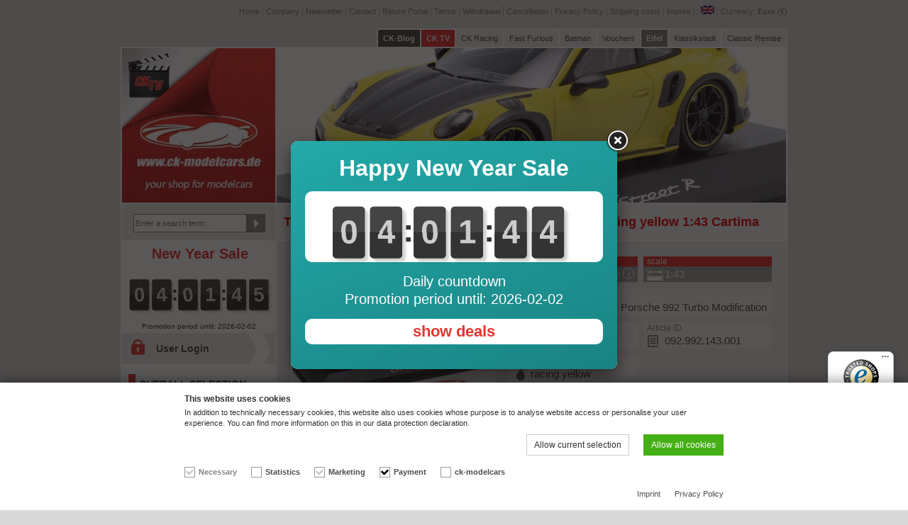

--- FILE ---
content_type: text/html; charset=UTF-8
request_url: https://ck-modelcars.de/en/cartima-1-43-techart-gtstreet-r-porsche-992-turbo-modification-racing-yellow-ck83719/p-83719/
body_size: 9893
content:

<!DOCTYPE html>
<html lang="en">
<head>
	<title>Cartima 1:43 Techart GTstreet R Porsche 992 Turbo modification racing yellow CK83719 model car CK83719 092.992.143.001</title>
	<meta http-equiv="Content-Type" content="text/html; charset=utf-8" />
	<meta name="description" lang="en" content="Techart GTstreet R Porsche 992 Turbo modification racing yellow  1:43 Cartima. The model was produced in the usual Cartima high-quality and reflects back the original as possible. Made from resin." />
	<link rel="publisher" href="https://plus.google.com/112555334220313322941" />
	<link rel="author" href="https://plus.google.com/112555334220313322941" />
	<meta name="author" content="Christoph Krombach" />
	<meta name="content-language" content="en" />
	<meta name="robots" content="index, follow" />
	<meta name="revisit-after" content="30 days" />
		<meta property="fb:admins" content="1500535562" />
	<meta property="fb:app_id" content="294400170598498" />
	<meta property="og:site_name" content="www.ck-modelcars.de | YOUR SHOP FOR MODELCARS" />
	<meta property="og:title" content="Techart GTstreet R Porsche 992 Turbo modification racing yellow  1:43 Cartima" />
<meta property="og:image" content="https://cdn.ck-modelcars.de/docs/bilder/zoom_ck/494533.jpg" />
	<meta property="og:description" content="The model was produced in the usual Cartima high-quality and reflects back the original as possible. Made from resin." />
	<meta property="og:type" content="article" />
	<meta property="og:locale" content="de_DE" />
	<meta property="og:url" content="https://ck-modelcars.de/en/cartima-1-43-techart-gtstreet-r-porsche-992-turbo-modification-racing-yellow-ck83719/p-83719/" />

	<meta name="viewport" content="width=480" id="viewport" />
	<link rel="shortcut icon" type="image/x-icon" href="https://cdn.ck-modelcars.de/ck_ico/favicon.ico" />
	<link rel="apple-touch-icon" href="https://cdn.ck-modelcars.de/ck_ico/apple-touch-icon.png" />
	<link rel="apple-touch-icon" sizes="72x72" href="https://cdn.ck-modelcars.de/ck_ico/apple-touch-icon-72.png" />
	<link rel="apple-touch-icon" sizes="114x114" href="https://cdn.ck-modelcars.de/ck_ico/apple-touch-icon-114.png" />
	<link rel="apple-touch-icon" sizes="144x144" href="https://cdn.ck-modelcars.de/ck_ico/apple-touch-icon-144.png" />

	<link rel="alternate" hreflang="x-default" href="https://ck-modelcars.de/en/cartima-1-43-techart-gtstreet-r-porsche-992-turbo-modification-racing-yellow-ck83719/p-83719/" />
	<link rel="alternate" hreflang="de" href="https://ck-modelcars.de/de/cartima-1-43-techart-gtstreet-r-porsche-992-turbo-modification-racing-gelb-ck83719/p-83719/" />
	<link rel="alternate" hreflang="en" href="https://ck-modelcars.de/en/cartima-1-43-techart-gtstreet-r-porsche-992-turbo-modification-racing-yellow-ck83719/p-83719/" />
	<link rel="alternate" hreflang="fr" href="https://ck-modelcars.de/fr/cartima-1-43-techart-gtstreet-r-porsche-992-turbo-modification-courses-jaune-ck83719/p-83719/" />
	<link rel="alternate" hreflang="it" href="https://ck-modelcars.de/it/cartima-1-43-techart-gtstreet-r-porsche-992-turbo-modifica-da-corsa-giallo-ck83719/p-83719/" />
	<link rel="alternate" hreflang="es" href="https://ck-modelcars.de/es/cartima-1-43-techart-gtstreet-r-porsche-992-turbo-modificacion-carreras-amarillo-ck83719/p-83719/" />
	<link rel="alternate" hreflang="ru" href="https://ck-modelcars.de/ru/cartima-1-43-techart-gtstreet-r-porsche-992-turbo-ck83719/p-83719/" />
	<link rel="alternate" hreflang="nl" href="https://ck-modelcars.de/nl/cartima-1-43-techart-gtstreet-r-porsche-992-turbo-wijziging-racen-geel-ck83719/p-83719/" />
	<link rel="alternate" hreflang="pt" href="https://ck-modelcars.de/pt/cartima-1-43-techart-gtstreet-r-porsche-992-turbo-modificacao-corrida-amarelo-ck83719/p-83719/" />
	<link rel="alternate" hreflang="da" href="https://ck-modelcars.de/da/cartima-1-43-techart-gtstreet-r-porsche-992-turbo-modifikation-vddelb-gul-ck83719/p-83719/" />
	<link rel="alternate" hreflang="zh" href="https://ck-modelcars.de/zh/cartima-1-43-techart-gtstreet-r-porsche-992-turbo-ck83719/p-83719/" />
	<link rel="alternate" hreflang="ja" href="https://ck-modelcars.de/ja/cartima-1-43-techart-gtstreet-r-porsche-992-turbo-ck83719/p-83719/" />
	<link rel="stylesheet" type="text/css" href="https://cdn.ck-modelcars.de/ck_css/ck-e342c362b425263cc41a7603ea238f71.css" defer="defer" />
	<script src="https://cdn.ck-modelcars.de/ck_js/ck-44e01d62b7eb80d893f3d774fb66b147.js" defer="defer"></script>
	<script>
		var merkliste_update = '/en/merkliste_update/'; 
		var load_ts = "https://ck-modelcars.de/includes/trustedshops_int.js"; 
		var ga_cid = "1d624c46a6b912fea0316a3c7489af7157adc6d314629a3d8751f6105511d562";
		var paypalexpress_button_loaded = false;
		var ppe_src = 'https://www.paypal.com/sdk/js?client-id=ARoX39gDJWKK6-Alxu9COCkbQUEEtdFTjSnXrsBd-upYa36gE1QHxyk2o90uAnDGregHmvRRMF0cwlEc&currency=EUR&components=buttons,messages&enable-funding=paylater&commit=false&disable-funding=card,sepa&debug=false';
		var amazonpay_loaded = false;
		var ap_src = 'https://static-eu.payments-amazon.com/OffAmazonPayments/de/lpa/js/Widgets.js';
	</script>
	
	
<script>
			var aktionpopup = "/en/aktion/";
			var aktionpopup_type = "aktion";
		</script>
	
	
	<!-- CHEQ INVOCATION TAG -->
	<script async src='https://ob.cheqzone.com/clicktrue_invocation.js?id=12484' data-ch='cheq4ppc' class='ct_clicktrue_12484'></script>
	<!-- END CHEQ INVOCATION TAG -->

</head>
<body>

	<!-- CHEQ INVOCATION TAG (noscript) -->
	<noscript><iframe src='https://obs.cheqzone.com/ct/ns.html?id=12484&ch=cheqNoJS' width='0' height='0' style='display:none'></iframe></noscript>
	<!-- End CHEQ INVOCATION TAG (noscript) -->

	<div id="nohandheld"></div>
	<div id="div_wrapper">
	<div id="div_countdown_mobile"><h5 class="countdownrabatt">New Year Sale</h5><div class="countdown" diff="14510"></div></div>
	<header id="mobileheader"><a href="/en/"><img src="https://cdn.ck-modelcars.de/ck_img/layout/ck-modelcars-logo-min.png" alt="ck-modelcars" id="mobileheader_logo"></a><a href="javascript:;" onclick="if(document.getElementById('mobilenav').style.display=='block'){document.getElementById('mobilenav').style.display='none';} else {document.getElementById('mobilenav').style.display='block';}" id="mobileheader_nav_a"><img src="https://cdn.ck-modelcars.de/ck_img/layout/mobile_nav.png" alt="Menu" id="mobileheader_nav"></a><form name="form_suche" method="get" action="/en/l/t-suche/" id="mobileheader_suche"><input type="hidden" name="typ" value="suche"><input type="text" name="suche" placeholder="Enter a search term..." value=""></form><a href="/en/w/" id="mobileheader_warenkorb"><strong>Shopping Cart</strong><br>Total: <span>0,00&nbsp;&euro;</span> (0)</a></header>
	<nav id="mobilenav">
<div class="nav_left"><ul><li class="produkt aktiv"><span style="background-color:#E33632;"></span><a href="/en/l/t-gesamt/">OVERALL SELECTION</a></li><li class="sub subaktiv"><a href="/en/l/t-gesamt/k-alle/">all products</a></li><li class="sub"><a href="/en/l/t-gesamt/k-formel1/">Formula 1</a></li><li class="sub"><a href="/en/l/t-gesamt/k-sport/">Touring &amp; sports cars</a></li><li class="sub"><a href="/en/l/t-gesamt/k-strasse/">Road cars</a></li><li class="sub"><a href="/en/l/t-gesamt/k-rallye/">Rally</a></li><li class="sub"><a href="/en/l/t-gesamt/k-mottorraeder/">Motorcycles</a></li><li class="sub"><a href="/en/l/t-gesamt/k-vitrinen/">Showcases</a></li><li class="sub"><a href="/en/l/t-gesamt/k-moviecars/">Movie cars</a></li><li class="sub"><a href="/en/l/t-gesamt/k-landwirtschaft/">Agriculture</a></li><li class="produkt"><span style="background-color:#166FB1;"></span><a href="/en/l/t-neuheiten/">NEWS</a></li><li class="produkt"><span style="background-color:#23a9a9;"></span><a href="/en/l/aktion-168/&artikel=180">NEW YEAR SALE</a></li><li class="produkt"><span style="background-color:#45B015;"></span><a href="/en/l/t-sondermodelle/">CK-SPECIAL EDITIONS</a></li><li class="produkt"><span style="background-color:#b08015;"></span><a href="/en/l/t-buecher/">BOOKS</a></li><li class="produkt"><span style="background-color:#871cb7;"></span><a href="/en/l/t-fanshop/">FANSHOP</a></li><li class="produkt"><span style="background-color:#FE8001;"></span><a href="/en/l/t-reduziert/">REDUCED</a></li><li class="produkt"><span style="background-color:#000000;"></span><a href="/en/audi/">CAR BRANDS</a></li><li class="produkt lp-7"><span style="background-color:#F0F0F0;"></span><a href="/en/l/t-gutscheine/">COUPON</a></li></ul><ul><li class="sprache"><a href="/de/eur/"><img src="https://cdn.ck-modelcars.de/ck_img/layout/flagge_de.png" width="19" height="12" alt="deutsch" title="deutsch" />deutsch</a></li><li class="sprache aktiv"><a href="/en/eur/"><img src="https://cdn.ck-modelcars.de/ck_img/layout/flagge_en.png" width="19" height="12" alt="english" title="english" />english</a></li><li class="sprache"><a href="/fr/eur/"><img src="https://cdn.ck-modelcars.de/ck_img/layout/flagge_fr.png" width="19" height="12" alt="français" title="français" />français</a></li><li class="sprache"><a href="/it/eur/"><img src="https://cdn.ck-modelcars.de/ck_img/layout/flagge_it.png" width="19" height="12" alt="italiano" title="italiano" />italiano</a></li><li class="sprache"><a href="/es/eur/"><img src="https://cdn.ck-modelcars.de/ck_img/layout/flagge_es.png" width="19" height="12" alt="español" title="español" />español</a></li><li class="sprache"><a href="/ru/eur/"><img src="https://cdn.ck-modelcars.de/ck_img/layout/flagge_ru.png" width="19" height="12" alt="русский" title="русский" />русский</a></li><li class="sprache"><a href="/nl/eur/"><img src="https://cdn.ck-modelcars.de/ck_img/layout/flagge_nl.png" width="19" height="12" alt="nederlands" title="nederlands" />nederlands</a></li><li class="sprache"><a href="/pt/eur/"><img src="https://cdn.ck-modelcars.de/ck_img/layout/flagge_pt.png" width="19" height="12" alt="português" title="português" />português</a></li><li class="sprache"><a href="/da/eur/"><img src="https://cdn.ck-modelcars.de/ck_img/layout/flagge_da.png" width="19" height="12" alt="dansk" title="dansk" />dansk</a></li><li class="sprache"><a href="/zh/eur/"><img src="https://cdn.ck-modelcars.de/ck_img/layout/flagge_zh.png" width="19" height="12" alt="中国的" title="中国的" />中国的</a></li><li class="sprache"><a href="/ja/eur/"><img src="https://cdn.ck-modelcars.de/ck_img/layout/flagge_ja.png" width="19" height="12" alt="日本人" title="日本人" />日本人</a></li></ul><ul><li class="aktiv"><a href="/en/eur/">Euro (&euro;)</a></li><li class=""><a href="/en/gbp/">Pound (&pound;)</a></li></ul></div><div class="nav_right"><ul><li class="icon_home"><a href="/en/">Home</a></li><li class="icon_warenkorb"><a href="/en/w/">Shopping Cart</a></li><li class="icon_login"><a href="/en/login/">User Login</a></li><li class="icon_blog"><a href="/en/blog/">CK-Blog</a></li><li class="icon_landingpage-11"><a href="/en/company/">Company</a></li><li class="icon_newsletter"><a href="/en/newsletter/">Newsletter</a></li><li class="icon_kontakt"><a href="/en/contact/">Contact</a></li><li class="icon_retourenportal"><a href="/en/return-portal/">Return Portal</a></li><li class="icon_agb"><a href="/en/terms/">Terms</a></li><li class="icon_widerrufsrecht"><a href="/en/withdrawal/">Withdrawal</a></li><li class="icon_datenschutz"><a href="/en/privacy-policy/">Privacy Policy</a></li><li class="icon_versandkosten"><a href="/en/shipping-costs/">Shipping costs</a></li><li class="icon_impressum"><a href="/en/imprint/">Imprint</a></li></ul><ul><li class=""><img src="https://cdn.ck-modelcars.de/ck_img/layout/new.png" width="25" height="10" alt="new" style="float:right;margin-top:4px;"><a href="/en/ck-tv/">CK TV</a></li><li class=""><a href="/en/ck-racing/">CK Racing</a></li><li class=""><a href="/en/jobs/">Jobs</a></li><li class=""><a href="/en/fast-furious/">Fast Furious</a></li><li class=""><a href="/en/batman/">Batman</a></li><li class=""><img src="https://cdn.ck-modelcars.de/ck_img/layout/new.png" width="25" height="10" alt="new" style="float:right;margin-top:4px;"><a href="/en/eifel/">Eifel</a></li><li class=""><a href="/en/klassikstadt/">Klassikstadt</a></li><li class=""><a href="/en/classic-remise/">Classic Remise</a></li></ul></div><div class="clear"></div>	</nav>
	<header>
		<ul id="ul_topnavi"><li><a href="/en/">Home</a></li><li><a href="/en/company/">Company</a></li><li><a href="/en/newsletter/">Newsletter</a></li><li><a href="/en/contact/">Contact</a></li><li><a href="/en/return-portal/">Return Portal</a></li><li><a href="/en/terms/">Terms</a></li><li><a href="/en/withdrawal/">Withdrawal</a></li><li><a href="/en/cancellation-form/">Cancellation</a></li><li><a href="/en/privacy-policy/">Privacy Policy</a></li><li><a href="/en/shipping-costs/">Shipping costs</a></li><li><a href="/en/imprint/">Imprint</a></li><li><ul><li><a href="javascript:;"></a>:&nbsp;<a href="javascript:;"><img src="https://cdn.ck-modelcars.de/ck_img/layout/flagge_en.png" width="19" height="12" alt="english" title="english" /></a></li><li><a href="/de/">deutsch</a> <a href="/de/"><img src="https://cdn.ck-modelcars.de/ck_img/layout/flagge_de.png" width="19" height="12" alt="deutsch" title="deutsch" /></a></li><li><a href="/fr/">français</a> <a href="/fr/"><img src="https://cdn.ck-modelcars.de/ck_img/layout/flagge_fr.png" width="19" height="12" alt="français" title="français" /></a></li><li><a href="/it/">italiano</a> <a href="/it/"><img src="https://cdn.ck-modelcars.de/ck_img/layout/flagge_it.png" width="19" height="12" alt="italiano" title="italiano" /></a></li><li><a href="/es/">español</a> <a href="/es/"><img src="https://cdn.ck-modelcars.de/ck_img/layout/flagge_es.png" width="19" height="12" alt="español" title="español" /></a></li><li><a href="/ru/">русский</a> <a href="/ru/"><img src="https://cdn.ck-modelcars.de/ck_img/layout/flagge_ru.png" width="19" height="12" alt="русский" title="русский" /></a></li><li><a href="/nl/">nederlands</a> <a href="/nl/"><img src="https://cdn.ck-modelcars.de/ck_img/layout/flagge_nl.png" width="19" height="12" alt="nederlands" title="nederlands" /></a></li><li><a href="/pt/">português</a> <a href="/pt/"><img src="https://cdn.ck-modelcars.de/ck_img/layout/flagge_pt.png" width="19" height="12" alt="português" title="português" /></a></li><li><a href="/da/">dansk</a> <a href="/da/"><img src="https://cdn.ck-modelcars.de/ck_img/layout/flagge_da.png" width="19" height="12" alt="dansk" title="dansk" /></a></li><li><a href="/zh/">中国的</a> <a href="/zh/"><img src="https://cdn.ck-modelcars.de/ck_img/layout/flagge_zh.png" width="19" height="12" alt="中国的" title="中国的" /></a></li><li><a href="/ja/">日本人</a> <a href="/ja/"><img src="https://cdn.ck-modelcars.de/ck_img/layout/flagge_ja.png" width="19" height="12" alt="日本人" title="日本人" /></a></li></ul><a href="javascript:;"></a>:&nbsp;<a href="javascript:;"><img src="https://cdn.ck-modelcars.de/ck_img/layout/flagge_en.png" width="19" height="12" alt="english" title="english" /></a></li><li><ul><li><a href="javascript:;">Currency:&nbsp;<strong>Euro</strong>&nbsp;(&euro;)</a></li><li><a href="/en/?cur=gbp">Pound (&pound;)</a></li></ul><a href="javascript:;">Currency:&nbsp;<strong>Euro</strong>&nbsp;(&euro;)</a></li></ul>
	</header>	<nav><ul id="ul_topnavi2"><li><a href="/en/blog/" class="blog">CK-Blog</a></li><li><a href="/en/ck-tv/" class="lp-22">CK TV</a></li><li><a href="/en/ck-racing/" class="lp-24">CK Racing</a></li><li><a href="/en/fast-furious/" class="lp-14">Fast Furious</a></li><li><a href="/en/batman/" class="lp-18">Batman</a></li><li><a href="/en/l/t-gutscheine/" class="lp-7">Vouchers</a></li><li><a href="/en/eifel/" class="lp-21">Eifel</a></li><li><a href="/en/klassikstadt/" class="lp-4">Klassikstadt</a></li><li><a href="/en/classic-remise/" class="lp-1">Classic Remise</a></li></ul></nav>
	<div id="div_content">
		<div id="div_content_left">
			<div id="div_logo"><a href="/en/" title="Home"><img src="https://cdn.ck-modelcars.de/ck_img/layout/ck_modelcarslogo_cktv.jpg" width="216" height="218" alt="Home" /></a></div>
			<div id="div_suche"><form name="form_suche" method="get" action="/en/l/t-suche/"><input type="text" name="s" placeholder="Enter a search term..." value="" class="input_suche" /><input type="submit" class="submit suche_inaktiv" value=""></form></div>
	<div id="div_countdown"><h5 class="countdownrabatt countdownrabatt_klein">New Year Sale</h5><div class="countdown" diff="14510"></div><p>Promotion period until: 2026-02-02</p></div>
	<div id="div_login" onclick="document.location.href='/en/login/';"><h2><a href="/en/login/">User Login</a></h2></div>
			<nav id="div_navi"><div class="div_navipunk_akt typ_gesamt"><div class="div_navipunkt_farbe" style="background-color:#E33632;"></div><a href="/en/l/t-gesamt/">OVERALL SELECTION</a></div><div class="div_subnavipunk_akt"><a href="/en/l/t-gesamt/k-alle/">all products</a></div><div class="div_subnavipunk"><a href="/en/l/t-gesamt/k-formel1/">Formula 1</a></div><div class="div_subnavipunk"><a href="/en/l/t-gesamt/k-sport/">Touring &amp; sports cars</a></div><div class="div_subnavipunk"><a href="/en/l/t-gesamt/k-strasse/">Road cars</a></div><div class="div_subnavipunk"><a href="/en/l/t-gesamt/k-rallye/">Rally</a></div><div class="div_subnavipunk"><a href="/en/l/t-gesamt/k-mottorraeder/">Motorcycles</a></div><div class="div_subnavipunk"><a href="/en/l/t-gesamt/k-vitrinen/">Showcases</a></div><div class="div_subnavipunk"><a href="/en/l/t-gesamt/k-moviecars/">Movie cars</a></div><div class="div_subnavipunk"><a href="/en/l/t-gesamt/k-landwirtschaft/">Agriculture</a></div><div class="div_navipunk typ_neuheiten" "><div class="div_navipunkt_farbe" style="background-color:#166FB1;"></div><a href="/en/l/t-neuheiten/">NEWS</a></div><div class="div_navipunk typ_aktion" " style="background-color:#23a9a9;"><div class="div_navipunkt_farbe" style="background-color:#23a9a9;"></div><a href="/en/l/a-900/aktion-168/">NEW YEAR SALE</a></div><div class="div_navipunk typ_sondermodelle" "><div class="div_navipunkt_farbe" style="background-color:#45B015;"></div><a href="/en/l/t-sondermodelle/">CK-SPECIAL EDITIONS</a></div><div class="div_navipunk typ_buecher" "><div class="div_navipunkt_farbe" style="background-color:#b08015;"></div><a href="/en/l/t-buecher/">BOOKS</a></div><div class="div_navipunk typ_fanshop" "><div class="div_navipunkt_farbe" style="background-color:#871cb7;"></div><a href="/en/l/t-fanshop/">FANSHOP</a></div><div class="div_navipunk typ_reduziert" "><div class="div_navipunkt_farbe" style="background-color:#FE8001;"></div><a href="/en/l/t-reduziert/">REDUCED</a></div><div class="div_navipunk typ_brand" "><div class="div_navipunkt_farbe" style="background-color:#000000;"></div><a href="/en/audi/">CAR BRANDS</a></div></nav>
			<div id="div_warenkorb" onclick="document.location.href='/en/w/';"><h2><a href="/en/w/">SHOPPING CART</a></h2><p>Items in cart: <strong>0</strong></p><p>Total: <strong>0,00&nbsp;&euro;</strong></p></div>
			<div id="div_kontakt" onclick="document.location.href='/en/contact/';"><h2>Service phone</h2><h3>+49 6443-81284-28</h3><p>Mon - Fri: 9:00 - 16:30 o&#039;clock
<br />Sa: 8:00 - 18:00 o&#039;clock</p></div>
			<div id="div_gutschein_euro" onclick="document.location.href='/en/l/t-gutscheine/';"><h2>Coupon</h2></div>
			<div id="div_zahlungen"><div><img src="https://cdn.ck-modelcars.de/ck_img/layout/icon_paypal_footer.png" width="40" height="25" alt="PayPal"></div><div><img src="https://cdn.ck-modelcars.de/ck_img/layout/icon_amazonpay_footer.png" width="40" height="25" alt="Amazon Pay"></div><div><img src="https://cdn.ck-modelcars.de/ck_img/layout/icon_mastercard_footer.png" width="40" height="25" alt="Master Card"></div><div><img src="https://cdn.ck-modelcars.de/ck_img/layout/icon_visa_footer.png" width="40" height="25" alt="Visa"></div><div><img src="https://cdn.ck-modelcars.de/ck_img/layout/icon_amex_footer.png" width="40" height="25" alt="American Express"></div><div><img src="https://cdn.ck-modelcars.de/ck_img/layout/icon_jcb.svg" width="40" height="25" alt="JCB"></div><div><img src="https://cdn.ck-modelcars.de/ck_img/layout/icon_diners_v2.svg" width="40" height="25" alt="Diners Club"></div><div><img src="https://cdn.ck-modelcars.de/ck_img/layout/icon_cup.svg" width="40" height="25" alt="Union Pay"></div><div><img src="https://cdn.ck-modelcars.de/ck_img/layout/icon_discover.svg" width="40" height="25" alt="Discover"></div><div><img src="https://cdn.ck-modelcars.de/ck_img/layout/icon_klarna_paynow_footer_v3.svg" width="40" height="25" alt="Klarna"></div><div><img src="https://cdn.ck-modelcars.de/ck_img/layout/icon_giropay_v2.svg" width="40" height="25" alt="Giropay"></div><div><img src="https://cdn.ck-modelcars.de/ck_img/layout/icon_sofort_footer.png" width="40" height="25" alt="Sofort &Uuml;berweisung"></div><div><img src="https://cdn.ck-modelcars.de/ck_img/layout/icon_nachnahme_footer.png" width="40" height="25" alt="Nachnahme"></div><div><img src="https://cdn.ck-modelcars.de/ck_img/layout/icon_vorkasse_footer.png" width="40" height="25" alt="Vorkasse"></div></div>
			<div id="div_paketinfo"><img src="https://cdn.ck-modelcars.de/ck_img/layout/dhlworldwide.png" width="175" height="55" alt="Deutsche Post - DHL Paket" title="Deutsche Post - DHL Paket" /><img src="https://cdn.ck-modelcars.de/ck_img/layout/dhlexpress.png" width="175" height="55" alt="DHL Express" title="DHL Express" style="margin-top:25px;" /></div>
			<div id="div_facebook"><div id="div_facebook_button"><a href="http://www.facebook.com/pages/wwwck-modelcarsde/125859684101686" target="_blank"><img src="https://cdn.ck-modelcars.de/ck_img/layout/facebook.jpg" width="44" height="44" alt="facebook" /></a></div><p><a href="http://www.facebook.com/pages/wwwck-modelcarsde/125859684101686" target="_blank">Visit us
<br />on facebook.</a></p></div>			<div id="div_youtube"><div id="div_youtube_button"><a href="https://www.youtube.com/channel/UCXissOXAFN6V0GJTaILe0pQ" target="_blank"><img src="https://cdn.ck-modelcars.de/ck_img/layout/youtube.png" width="44" height="31" alt="YouTube" /></a></div><p><a href="https://www.youtube.com/channel/UCXissOXAFN6V0GJTaILe0pQ" target="_blank">Visit us
<br />on YouTube .</a></p></div>
			<div id="div_instagram"><div id="div_instagram_button"><a href="https://www.instagram.com/ckmodelcars_official/" target="_blank"><img src="https://cdn.ck-modelcars.de/ck_img/layout/instagram.png" width="44" height="44" alt="Instagram" /></a></div><p><a href="https://www.instagram.com/ckmodelcars_official/" target="_blank">Follow us
<br />on Instagram.</a></p></div>
			<div id="div_tiktok"><div id="div_tiktok_button"><a href="https://www.tiktok.com/@ckmodelcars" target="_blank"><img src="https://cdn.ck-modelcars.de/ck_img/layout/tiktok_v2.png" width="44" height="44" alt="TikTok" /></a></div><p><a href="https://www.tiktok.com/@ckmodelcars" target="_blank">Follow us
<br />on TikTok.</a></p></div>
		</div>
		<section id="div_content_right" class="content_right"  itemscope itemtype="http://schema.org/Product">
								<div id="div_topbanner" class="produktbild_banner" onClick="$('.div_shopcontent_leftimage:nth-child(0) a').trigger('click');"><img src="https://cdn.ck-modelcars.de/ck_img/zoom_ck/494883/cartima_1_43_techart_gtstreet_r_porsche_992_turbo_.jpg" alt="cartima-1-43-techart-gtstreet-r-porsche-992-turbo-modification-racing-yellow-ck83719/" ></div>								<div id="div_headline">
										<h1 itemprop="name">Techart GTstreet R Porsche 992 Turbo modification racing yellow  1:43 Cartima</h1>
				</div>

				<div id="div_produktbilder_slider" class="phone"><a href="javascript:;" onclick="swipeItObjects['produktbilder'].swipeItPrevious()" id="div_produktbilder_slider_navi_left"></a><a href="javascript:;" onclick="swipeItObjects['produktbilder'].swipeItNext()" id="div_produktbilder_slider_navi_right"></a><div id="div_produktbilder_slider_navi"></div><div id="div_produktbilder_slider_content"><div id="div_produktbilder_slider_inner"><img src="https://cdn.ck-modelcars.de/ck_img/zoom/494533/cartima_1_43_techart_gtstreet_r_porsche_992_turbo_.jpg" alt="Techart GTstreet R Porsche 992 Turbo modification racing yellow  1:43 Cartima" itemprop="image" /><img src="https://cdn.ck-modelcars.de/ck_img/zoom/494534/cartima_1_43_techart_gtstreet_r_porsche_992_turbo_.jpg" alt="Techart GTstreet R Porsche 992 Turbo modification racing yellow  1:43 Cartima" itemprop="image" /><img src="https://cdn.ck-modelcars.de/ck_img/zoom/494883/cartima_1_43_techart_gtstreet_r_porsche_992_turbo_.jpg" alt="Techart GTstreet R Porsche 992 Turbo modification racing yellow  1:43 Cartima" itemprop="image" /><img src="https://cdn.ck-modelcars.de/ck_img/zoom/494884/cartima_1_43_techart_gtstreet_r_porsche_992_turbo_.jpg" alt="Techart GTstreet R Porsche 992 Turbo modification racing yellow  1:43 Cartima" itemprop="image" /><img src="https://cdn.ck-modelcars.de/ck_img/zoom/494885/cartima_1_43_techart_gtstreet_r_porsche_992_turbo_.jpg" alt="Techart GTstreet R Porsche 992 Turbo modification racing yellow  1:43 Cartima" itemprop="image" /></div></div></div>
				<div id="div_shopcontent">

					<div style="display:inline;"><div id="div_shopcontent_left" class="nophone"><div class="div_shopcontent_leftimage"><a href="https://cdn.ck-modelcars.de/ck_img/zoom_ck/494533/cartima_1_43_techart_gtstreet_r_porsche_992_turbo_.jpg" class="fancybox" data-fancybox-group="gallery" title="Techart GTstreet R Porsche 992 Turbo modification racing yellow  1:43 Cartima"><img src="https://cdn.ck-modelcars.de/ck_img/shop_detail/494533/cartima_1_43_techart_gtstreet_r_porsche_992_turbo_.jpg" width="286" height="215" alt="Techart GTstreet R Porsche 992 Turbo modification racing yellow  1:43 Cartima" itemprop="image" /></a></div><div class="div_shopcontent_leftimage"><a href="https://cdn.ck-modelcars.de/ck_img/zoom_ck/494534/cartima_1_43_techart_gtstreet_r_porsche_992_turbo_.jpg" class="fancybox" data-fancybox-group="gallery" title="Techart GTstreet R Porsche 992 Turbo modification racing yellow  1:43 Cartima"><img src="https://cdn.ck-modelcars.de/ck_img/shop_klein/494534/cartima_1_43_techart_gtstreet_r_porsche_992_turbo_.jpg" width="138" height="104" alt="Techart GTstreet R Porsche 992 Turbo modification racing yellow  1:43 Cartima" itemprop="image" /></a></div><div class="div_shopcontent_leftimage"><a href="https://cdn.ck-modelcars.de/ck_img/zoom_ck/494883/cartima_1_43_techart_gtstreet_r_porsche_992_turbo_.jpg" class="fancybox" data-fancybox-group="gallery" title="Techart GTstreet R Porsche 992 Turbo modification racing yellow  1:43 Cartima"><img src="https://cdn.ck-modelcars.de/ck_img/shop_klein/494883/cartima_1_43_techart_gtstreet_r_porsche_992_turbo_.jpg" width="138" height="104" alt="Techart GTstreet R Porsche 992 Turbo modification racing yellow  1:43 Cartima" itemprop="image" /></a></div><div class="div_shopcontent_leftimage"><a href="https://cdn.ck-modelcars.de/ck_img/zoom_ck/494884/cartima_1_43_techart_gtstreet_r_porsche_992_turbo_.jpg" class="fancybox" data-fancybox-group="gallery" title="Techart GTstreet R Porsche 992 Turbo modification racing yellow  1:43 Cartima"><img src="https://cdn.ck-modelcars.de/ck_img/shop_klein/494884/cartima_1_43_techart_gtstreet_r_porsche_992_turbo_.jpg" width="138" height="104" alt="Techart GTstreet R Porsche 992 Turbo modification racing yellow  1:43 Cartima" itemprop="image" /></a></div><div class="div_shopcontent_leftimage"><a href="https://cdn.ck-modelcars.de/ck_img/zoom_ck/494885/cartima_1_43_techart_gtstreet_r_porsche_992_turbo_.jpg" class="fancybox" data-fancybox-group="gallery" title="Techart GTstreet R Porsche 992 Turbo modification racing yellow  1:43 Cartima"><img src="https://cdn.ck-modelcars.de/ck_img/shop_klein/494885/cartima_1_43_techart_gtstreet_r_porsche_992_turbo_.jpg" width="138" height="104" alt="Techart GTstreet R Porsche 992 Turbo modification racing yellow  1:43 Cartima" itemprop="image" /></a></div></div><div id="div_shopcontent_right"><div itemprop="description"><div class="produkteigenschaften"><h2 class='l hersteller'><label>manufacturer</label><span itemprop="brand"><a href="javascript:;" class="info" onclick="open_popup_html($('#infotext1').html())">info</a><div id="infotext1" style="display:none;"><h2>
	Information according to Regulation 2023/988</h2>
<h3>
	Contact</h3>
<p>
	<strong>ck Vertriebsgesellschaft UG</strong><br />
	Willeckstr. 7<br />
	35614 Asslar<br />
	Germany</p>
<p>
	<a href="mailto:info@ck-vertriebsgesellschaft.de">info@ck-vertriebsgesellschaft.de</a></p><h3>
	Warnings and safety information</h3>
<p>
	You will always find this information on the product packaging or in the operating instructions supplied with the item.</p>
</div>Cartima</span></h2><h2 class='r massstab'><label>scale</label><span >1:43</span></h2><h3 class='full fahrzeug'><label>Vehicle</label><span >Techart GTstreet R Porsche 992 Turbo Modification</span></h3><h2 class='l artikelnummer'><label>Article ID</label><span >CK83719</span></h2><h2 class='r artikelnummer'><label>Article ID</label><span >092.992.143.001</span></h2><h6 class='l farbe'><label>colour</label><span >racing yellow</span></h6><div class="clear"></div></div><p>The model was produced in the usual Cartima high-quality and reflects back the original as possible. Made from resin. </p></div><div id="nss-infos"><div id="nss-infos-views"><span id="nss-infos-views-value" data-value="0">0</span>visitors look at
<br />this product
<br />at this moment</div><div id="nss-infos-conversions"><span id="nss-infos-conversions-value" data-value="0">0</span>customers have
<br />recently ordered
<br />this product</div></div><div class="clear"></div><div id="div_produkt_archiv"><aside><h2>
	This product is unfortunately sold out</h2>
<p>
	But don&#39;t worry! Our range offers a variety of similar products that might meet your needs and wishes. We invite you to use our search function or browse through our categories to discover exciting alternatives.</p>
</aside></div></div></div><div class="clear"></div></div><div id="div_crosspromotion_headline" class="archiv">The following products most closely match the search:</div>
    
				<div id="div_liste"><div class="div_liste_punkt"><div class="imagerollover"><a href="/en/minichamps-1-43-porsche-911-992-gt3-year-2020-racing-yellow-silver-rims-413069206/p-89567/"><img src="https://cdn.ck-modelcars.de/ck_img/shop_teaser/536028/minichamps_1_43_porsche_911_992_gt3_year_2020_raci.jpg" class="over " /><img src="https://cdn.ck-modelcars.de/ck_img/shop_teaser/536018/minichamps_1_43_porsche_911_992_gt3_year_2020_raci.jpg" width="238" height="179" alt="Porsche 911 (992) GT3 year 2020 racing yellow / silver rims 1:43 Minichamps" /></a></div><div class="div_rechteecke"><a href="/en/minichamps-1-43-porsche-911-992-gt3-year-2020-racing-yellow-silver-rims-413069206/p-89567/" class="proz">-10%</a></div><h2><a href="/en/minichamps-1-43-porsche-911-992-gt3-year-2020-racing-yellow-silver-rims-413069206/p-89567/">Porsche 911 (992) GT3 year 2020 racing yellow / silver rims 1:43 Minichamps</a></h2><div class="div_liste_punkt_preis rabatt">53,95&nbsp;&euro;<span class="span_liste_punkt_preis_rabatt">59,95&nbsp;&euro;</span></div><a href="/en/minichamps-1-43-porsche-911-992-gt3-year-2020-racing-yellow-silver-rims-413069206/p-89567/" class="startteaser_button">Details</a></div><div class="div_liste_punkt"><div class="imagerollover"><a href="/en/minichamps-1-43-porsche-911-992-gt3-year-2020-racing-yellow-golden-rims-413069208/p-89908/"><img src="https://cdn.ck-modelcars.de/ck_img/shop_teaser/538530/minichamps_1_43_porsche_911_992_gt3_year_2020_raci.jpg" class="over " /><img src="https://cdn.ck-modelcars.de/ck_img/shop_teaser/538524/minichamps_1_43_porsche_911_992_gt3_year_2020_raci.jpg" width="238" height="179" alt="Porsche 911 (992) GT3 year 2020 racing yellow / golden rims 1:43 Minichamps" /></a></div><div class="div_rechteecke"><a href="/en/minichamps-1-43-porsche-911-992-gt3-year-2020-racing-yellow-golden-rims-413069208/p-89908/" class="proz">-10%</a></div><h2><a href="/en/minichamps-1-43-porsche-911-992-gt3-year-2020-racing-yellow-golden-rims-413069208/p-89908/">Porsche 911 (992) GT3 year 2020 racing yellow / golden rims 1:43 Minichamps</a></h2><div class="div_liste_punkt_preis rabatt">53,95&nbsp;&euro;<span class="span_liste_punkt_preis_rabatt">59,95&nbsp;&euro;</span></div><a href="/en/minichamps-1-43-porsche-911-992-gt3-year-2020-racing-yellow-golden-rims-413069208/p-89908/" class="startteaser_button">Details</a></div><div class="div_liste_punkt" style="margin-right:0px;"><div class="imagerollover"><a href="/en/minichamps-1-43-porsche-911-992-gt3-touring-2021-racing-yellow-black-rims-410069601/p-82688/"><img src="https://cdn.ck-modelcars.de/ck_img/shop_teaser/487406/minichamps_1_43_porsche_911_992_gt3_touring_2021_r.jpg" class="over " /><img src="https://cdn.ck-modelcars.de/ck_img/shop_teaser/487358/minichamps_1_43_porsche_911_992_gt3_touring_2021_r.jpg" width="238" height="179" alt="Porsche 911 (992) GT3 Touring 2021 racing yellow / black rims 1:43 Minichamps" /></a></div><div class="div_rechteecke"><a href="/en/minichamps-1-43-porsche-911-992-gt3-touring-2021-racing-yellow-black-rims-410069601/p-82688/" class="proz">-10%</a></div><h2><a href="/en/minichamps-1-43-porsche-911-992-gt3-touring-2021-racing-yellow-black-rims-410069601/p-82688/">Porsche 911 (992) GT3 Touring 2021 racing yellow / black rims 1:43 Minichamps</a></h2><div class="div_liste_punkt_preis rabatt">51,75&nbsp;&euro;<span class="span_liste_punkt_preis_rabatt">57,50&nbsp;&euro;</span></div><a href="/en/minichamps-1-43-porsche-911-992-gt3-touring-2021-racing-yellow-black-rims-410069601/p-82688/" class="startteaser_button">Details</a></div><div class="div_liste_punkt"><div class="imagerollover"><a href="/en/minichamps-1-43-porsche-911-992-gt3-rs-2023-racing-yellow-black-rims-410062104/p-87184/"><img src="https://cdn.ck-modelcars.de/ck_img/shop_teaser/519034/minichamps_1_43_porsche_911_992_gt3_rs_2023_racing.jpg" class="over " /><img src="https://cdn.ck-modelcars.de/ck_img/shop_teaser/518989/minichamps_1_43_porsche_911_992_gt3_rs_2023_racing.jpg" width="238" height="179" alt="Porsche 911 (992) GT3 RS 2023 racing yellow / black rims 1:43 Minichamps" /></a></div><div class="div_rechteecke"><a href="/en/minichamps-1-43-porsche-911-992-gt3-rs-2023-racing-yellow-black-rims-410062104/p-87184/" class="proz">-10%</a></div><h2><a href="/en/minichamps-1-43-porsche-911-992-gt3-rs-2023-racing-yellow-black-rims-410062104/p-87184/">Porsche 911 (992) GT3 RS 2023 racing yellow / black rims 1:43 Minichamps</a></h2><div class="div_liste_punkt_preis rabatt">51,75&nbsp;&euro;<span class="span_liste_punkt_preis_rabatt">57,50&nbsp;&euro;</span></div><a href="/en/minichamps-1-43-porsche-911-992-gt3-rs-2023-racing-yellow-black-rims-410062104/p-87184/" class="startteaser_button">Details</a></div><div class="div_liste_punkt"><div class="imagerollover"><a href="/en/minichamps-1-43-porsche-911-992-gt3-year-2020-racing-yellow-413069207/p-91488/"><img src="https://cdn.ck-modelcars.de/ck_img/shop_teaser/549905/minichamps_1_43_porsche_911_992_gt3_year_2020_raci.jpg" class="over " /><img src="https://cdn.ck-modelcars.de/ck_img/shop_teaser/549901/minichamps_1_43_porsche_911_992_gt3_year_2020_raci.jpg" width="238" height="179" alt="Porsche 911 (992) GT3 year 2020 racing yellow 1:43 Minichamps" /></a></div><div class="div_rechteecke"><a href="/en/minichamps-1-43-porsche-911-992-gt3-year-2020-racing-yellow-413069207/p-91488/" class="proz">-10%</a></div><h2><a href="/en/minichamps-1-43-porsche-911-992-gt3-year-2020-racing-yellow-413069207/p-91488/">Porsche 911 (992) GT3 year 2020 racing yellow 1:43 Minichamps</a></h2><div class="div_liste_punkt_preis rabatt">53,95&nbsp;&euro;<span class="span_liste_punkt_preis_rabatt">59,95&nbsp;&euro;</span></div><a href="/en/minichamps-1-43-porsche-911-992-gt3-year-2020-racing-yellow-413069207/p-91488/" class="startteaser_button">Details</a></div><div class="div_liste_punkt" style="margin-right:0px;"><div class="imagerollover"><a href="/en/minichamps-1-43-porsche-911-992-turbo-s-christmas-edition-with-xmas-tree-carmine-wap0201630sxms/p-91826/"><img src="https://cdn.ck-modelcars.de/ck_img/shop_teaser/551981/minichamps_1_43_porsche_911_992_turbo_s_christmas_.jpg" class="over " /><img src="https://cdn.ck-modelcars.de/ck_img/shop_teaser/551968/minichamps_1_43_porsche_911_992_turbo_s_christmas_.jpg" width="238" height="179" alt="Porsche 911 (992) Turbo S Christmas Edition with Xmas tree carmine 1:43 Minichamps" /></a></div><h2><a href="/en/minichamps-1-43-porsche-911-992-turbo-s-christmas-edition-with-xmas-tree-carmine-wap0201630sxms/p-91826/">Porsche 911 (992) Turbo S Christmas Edition with Xmas tree carmine 1:43 Minichamps</a></h2><div class="div_liste_punkt_preis">79,95&nbsp;&euro;</div><a href="/en/minichamps-1-43-porsche-911-992-turbo-s-christmas-edition-with-xmas-tree-carmine-wap0201630sxms/p-91826/" class="startteaser_button">Details</a></div><div class="div_liste_punkt"><div class="imagerollover"><a href="/en/minichamps-1-43-porsche-911-991-ii-gt2-rs-weissach-package-2018-racing-yellow-black-rims-413067228/p-67216/"><img src="https://cdn.ck-modelcars.de/ck_img/shop_teaser/398047/minichamps_1_43_porsche_911_991_ii_gt2_rs_weissach.jpg" class="over " /><img src="https://cdn.ck-modelcars.de/ck_img/shop_teaser/398025/minichamps_1_43_porsche_911_991_ii_gt2_rs_weissach.jpg" width="238" height="179" alt="Porsche 911 (991 II) GT2 RS Weissach package 2018 racing yellow / black rims 1:43 Minichamps" /></a></div><h2><a href="/en/minichamps-1-43-porsche-911-991-ii-gt2-rs-weissach-package-2018-racing-yellow-black-rims-413067228/p-67216/">Porsche 911 (991 II) GT2 RS Weissach package 2018 racing yellow / black rims 1:43 Minichamps</a></h2><div class="div_liste_punkt_preis">69,95&nbsp;&euro;</div><a href="/en/minichamps-1-43-porsche-911-991-ii-gt2-rs-weissach-package-2018-racing-yellow-black-rims-413067228/p-67216/" class="startteaser_button">Details</a></div><div class="div_liste_punkt"><div class="imagerollover"><a href="/en/minichamps-1-43-porsche-911-991-ii-gt3-rs-2018-racing-yellow-golden-rims-413067049/p-73377/"><img src="https://cdn.ck-modelcars.de/ck_img/shop_teaser/432196/minichamps_1_43_porsche_911_991_ii_gt3_rs_2018_rac.jpg" class="over " /><img src="https://cdn.ck-modelcars.de/ck_img/shop_teaser/432192/minichamps_1_43_porsche_911_991_ii_gt3_rs_2018_rac.jpg" width="238" height="179" alt="Porsche 911 (991 II) GT3 RS 2018 racing yellow / golden rims 1:43 Minichamps" /></a></div><h2><a href="/en/minichamps-1-43-porsche-911-991-ii-gt3-rs-2018-racing-yellow-golden-rims-413067049/p-73377/">Porsche 911 (991 II) GT3 RS 2018 racing yellow / golden rims 1:43 Minichamps</a></h2><div class="div_liste_punkt_preis">59,95&nbsp;&euro;</div><a href="/en/minichamps-1-43-porsche-911-991-ii-gt3-rs-2018-racing-yellow-golden-rims-413067049/p-73377/" class="startteaser_button">Details</a></div><div class="div_liste_punkt" style="margin-right:0px;"><div class="imagerollover"><a href="/en/minichamps-1-43-porsche-911-993-turbo-year-1995-yellow-943069205/p-87446/"><img src="https://cdn.ck-modelcars.de/ck_img/shop_teaser/520555/minichamps_1_43_porsche_911_993_turbo_year_1995_ye.jpg" class="over " /><img src="https://cdn.ck-modelcars.de/ck_img/shop_teaser/520547/minichamps_1_43_porsche_911_993_turbo_year_1995_ye.jpg" width="238" height="179" alt="Porsche 911 (993) Turbo year 1995 yellow 1:43 Minichamps" /></a></div><div class="div_rechteecke"><a href="/en/minichamps-1-43-porsche-911-993-turbo-year-1995-yellow-943069205/p-87446/" class="proz">-10%</a></div><h2><a href="/en/minichamps-1-43-porsche-911-993-turbo-year-1995-yellow-943069205/p-87446/">Porsche 911 (993) Turbo year 1995 yellow 1:43 Minichamps</a></h2><div class="div_liste_punkt_preis rabatt">35,95&nbsp;&euro;<span class="span_liste_punkt_preis_rabatt">39,95&nbsp;&euro;</span></div><a href="/en/minichamps-1-43-porsche-911-993-turbo-year-1995-yellow-943069205/p-87446/" class="startteaser_button">Details</a></div><div class="div_liste_punkt"><div class="imagerollover"><a href="/en/minichamps-1-43-porsche-911-992-turbo-s-christmas-edition-with-xmas-tree-gentian-blue-wap0201640sxms/p-91827/"><img src="https://cdn.ck-modelcars.de/ck_img/shop_teaser/551978/minichamps_1_43_porsche_911_992_turbo_s_christmas_.jpg" class="over " /><img src="https://cdn.ck-modelcars.de/ck_img/shop_teaser/551971/minichamps_1_43_porsche_911_992_turbo_s_christmas_.jpg" width="238" height="179" alt="Porsche 911 (992) Turbo S Christmas Edition with Xmas tree gentian blue 1:43 Minichamps" /></a></div><h2><a href="/en/minichamps-1-43-porsche-911-992-turbo-s-christmas-edition-with-xmas-tree-gentian-blue-wap0201640sxms/p-91827/">Porsche 911 (992) Turbo S Christmas Edition with Xmas tree gentian blue 1:43 Minichamps</a></h2><div class="div_liste_punkt_preis">79,95&nbsp;&euro;</div><a href="/en/minichamps-1-43-porsche-911-992-turbo-s-christmas-edition-with-xmas-tree-gentian-blue-wap0201640sxms/p-91827/" class="startteaser_button">Details</a></div><div class="div_liste_punkt"><div class="imagerollover"><a href="/en/minichamps-1-43-porsche-911-991-ii-gt2-rs-weissach-package-2018-racing-yellow-413067229/p-66238/"><img src="https://cdn.ck-modelcars.de/ck_img/shop_teaser/392854/minichamps_1_43_porsche_911_991_ii_gt2_rs_weissach.jpg" class="over " /><img src="https://cdn.ck-modelcars.de/ck_img/shop_teaser/392850/minichamps_1_43_porsche_911_991_ii_gt2_rs_weissach.jpg" width="238" height="179" alt="Porsche 911 (991 II) GT2 RS Weissach Package 2018 racing yellow 1:43 Minichamps" /></a></div><h2><a href="/en/minichamps-1-43-porsche-911-991-ii-gt2-rs-weissach-package-2018-racing-yellow-413067229/p-66238/">Porsche 911 (991 II) GT2 RS Weissach Package 2018 racing yellow 1:43 Minichamps</a></h2><div class="div_liste_punkt_preis">79,95&nbsp;&euro;</div><a href="/en/minichamps-1-43-porsche-911-991-ii-gt2-rs-weissach-package-2018-racing-yellow-413067229/p-66238/" class="startteaser_button">Details</a></div><div class="div_liste_punkt" style="margin-right:0px;"><div class="imagerollover"><a href="/en/minichamps-1-18-porsche-911-992-targa-4-gts-year-2021-racing-yellow-153061064/p-76944/"><img src="https://cdn.ck-modelcars.de/ck_img/shop_teaser/451693/minichamps_1_18_porsche_911_992_targa_4_gts_year_2.jpg" class="over " /><img src="https://cdn.ck-modelcars.de/ck_img/shop_teaser/451685/minichamps_1_18_porsche_911_992_targa_4_gts_year_2.jpg" width="238" height="179" alt="Porsche 911 (992) Targa 4 GTS year 2021 racing yellow 1:18 Minichamps" /></a></div><div class="div_rechteecke"><a href="/en/minichamps-1-18-porsche-911-992-targa-4-gts-year-2021-racing-yellow-153061064/p-76944/" class="proz">-17%</a></div><h2><a href="/en/minichamps-1-18-porsche-911-992-targa-4-gts-year-2021-racing-yellow-153061064/p-76944/">Porsche 911 (992) Targa 4 GTS year 2021 racing yellow 1:18 Minichamps</a></h2><div class="div_liste_punkt_preis rabatt">99,95&nbsp;&euro;<span class="span_liste_punkt_preis_rabatt">119,95&nbsp;&euro;</span></div><a href="/en/minichamps-1-18-porsche-911-992-targa-4-gts-year-2021-racing-yellow-153061064/p-76944/" class="startteaser_button">Details</a></div><div class="clear"></div></div>

<!--				</div>-->

<!-- BEGIN: NSS Post Ajax -->
<script>function postAjax(url, data, success) {var params = typeof data == 'string' ? data : Object.keys(data).map(function(k){ return encodeURIComponent(k) + '=' + encodeURIComponent(data[k]) }).join('&');var xhr = window.XMLHttpRequest ? new XMLHttpRequest() : new ActiveXObject('Microsoft.XMLHTTP');xhr.open('POST', url);xhr.onreadystatechange = function() {if (xhr.readyState>3 && xhr.status==200) { success(xhr.responseText); }};xhr.setRequestHeader('X-Requested-With', 'XMLHttpRequest');xhr.setRequestHeader('Content-Type', 'application/x-www-form-urlencoded');xhr.send(params);return xhr;}</script>
<!-- END: Post Ajax -->

<!-- BEGIN: NSS Product Views -->
<script>postAjax('https://nss-io.com/v1/set_product_views/',{shop:1,product:'83719',session:'kospc6f8ncarg1c1qsipenolfl',time:1769799489,hash:'b6d74c93611697537252c9585275066c'},function(data){data=JSON.parse(data);showNssInfo(data.product_views,data.product_conversions);});</script>
<!-- END: NSS Product Views -->
				<div class="clear"></div>
				<div id="mobilefooter_payment">
					<div><img src="https://cdn.ck-modelcars.de/ck_img/layout/icon_paypal_footer.png" width="40" height="25" alt="PayPal"></div>
					<div><img src="https://cdn.ck-modelcars.de/ck_img/layout/icon_amazonpay_footer.png" width="40" height="25" alt="Amazon Pay"></div>
					<div><img src="https://cdn.ck-modelcars.de/ck_img/layout/icon_mastercard_footer.png" width="40" height="25" alt="Master Card"></div>
					<div><img src="https://cdn.ck-modelcars.de/ck_img/layout/icon_visa_footer.png" width="40" height="25" alt="Visa"></div>
					<div><img src="https://cdn.ck-modelcars.de/ck_img/layout/icon_amex_footer.png" width="40" height="25" alt="American Express"></div>
					<div><img src="https://cdn.ck-modelcars.de/ck_img/layout/icon_jcb.svg" width="40" height="25" alt="American Express"></div>
					<div><img src="https://cdn.ck-modelcars.de/ck_img/layout/icon_diners_v2.svg" width="40" height="25" alt="American Express"></div>
					<div><img src="https://cdn.ck-modelcars.de/ck_img/layout/icon_cup.svg" width="40" height="25" alt="American Express"></div>
					<div><img src="https://cdn.ck-modelcars.de/ck_img/layout/icon_discover.svg" width="40" height="25" alt="Discover"></div>
					<div><img src="https://cdn.ck-modelcars.de/ck_img/layout/icon_klarna_paynow_footer_v3.svg" width="40" height="25" alt="Klarna"></div>
					<div><img src="https://cdn.ck-modelcars.de/ck_img/layout/icon_giropay_v2.svg" width="40" height="25" alt="Giropay"></div>
					<div><img src="https://cdn.ck-modelcars.de/ck_img/layout/icon_sofort_footer.png" width="40" height="25" alt="Sofort &Uuml;berweisung"></div>
					<div><img src="https://cdn.ck-modelcars.de/ck_img/layout/icon_nachnahme_footer.png" width="40" height="25" alt="Nachnahme"></div>
					<div><img src="https://cdn.ck-modelcars.de/ck_img/layout/icon_vorkasse_footer.png" width="40" height="25" alt="Vorkasse"></div>
				</div>
				<div id="mobilefooter_social">
					<article class="social_yt">
						<a href="https://www.youtube.com/channel/UCXissOXAFN6V0GJTaILe0pQ" target="_blank"><img src="https://cdn.ck-modelcars.de/ck_img/layout/youtube.png" width="44" height="31" alt="YouTube" /></a>
						<p><a href="https://www.youtube.com/channel/UCXissOXAFN6V0GJTaILe0pQ" target="_blank">Visit us
<br />on YouTube .</a></p>
											</article>
					<article class="social_fb">
						<a href="http://www.facebook.com/pages/wwwck-modelcarsde/125859684101686" target="_blank"><img src="https://cdn.ck-modelcars.de/ck_img/layout/facebook.jpg" width="44" height="44" alt="facebook" /></a>
						<p><a href="http://www.facebook.com/pages/wwwck-modelcarsde/125859684101686" target="_blank">Visit us
<br />on facebook.</a></p>
											</article>
					<article class="social_ig">
						<a href="https://www.instagram.com/ckmodelcars_official/" target="_blank"><img src="https://cdn.ck-modelcars.de/ck_img/layout/instagram.png" width="44" height="44" alt="Instagram" /></a>
						<p><a href="https://www.instagram.com/ckmodelcars/" target="_blank">Follow us
<br />on Instagram.</a></p>
					</article>
					<article class="social_tiktok">
						<a href="https://twitter.com/CkModelcars" target="_blank"><img src="https://cdn.ck-modelcars.de/ck_img/layout/tiktok_v2.png" width="44" height="44" alt="TikTok" /></a>
						<p><a href="https://twitter.com/CkModelcars" target="_blank">Follow us
<br />on TikTok.</a></p>
											</article>
										<article class="servicetel">
						<img src="https://cdn.ck-modelcars.de/ck_img/layout/telephone.png" width="44" height="44" alt="Service phone" />
						<h2>Service phone</h2>
						<h3><a href="tel:+4964412001977">+49 6443-81284-28</a></h3>
						<p>Mon - Fri: 9:00 - 16:30 o&#039;clock
<br />Sa: 8:00 - 18:00 o&#039;clock</p>
					</article>
					<div class="clear"></div>
				</div>
			</section>
			<div class="clear"></div>
			
		</div>		
		
		<div id="div_topfooter"></div>		
	</div>
	<footer id="div_footer_wrapper">
		<div id="div_footer_abschluss">
			<nav id="nav_brands">
				<ul>
					<li><a href="/en/minichamps/"><img src="https://cdn.ck-modelcars.de/ck_img/layout/footer/minichamps-logo.png" width="120" height="55" alt="MINICHAMPS" title="MINICHAMPS"></a></li>
					<li><a href="/en/gt-spirit/"><img src="https://cdn.ck-modelcars.de/ck_img/layout/footer/gtspirit-logo.png" width="83" height="55" alt="GT-Spirit" title="GT-Spirit"></a></li>
					<li><a href="/en/autoart/"><img src="https://cdn.ck-modelcars.de/ck_img/layout/footer/autoart-logo.png" width="128" height="55" alt="AUTOart" title="AUTOart"></a></li>
										<li><a href="/en/werk83/"><img src="https://cdn.ck-modelcars.de/ck_img/layout/footer/werk83-logo-v3.png" width="191" height="55" alt="WERK 83" title="WERK 83"></a></li>
					<li><a href="/en/ixo/"><img src="https://cdn.ck-modelcars.de/ck_img/layout/footer/ixo-logo.png" width="85" height="55" alt="IXO" title="IXO"></a></li>
					<li><a href="/en/solido/"><img src="https://cdn.ck-modelcars.de/ck_img/layout/footer/solido-logo.png" width="140" height="55" alt="Solido" title="Solido"></a></li>
					
					<li><a href="/en/bburago/"><img src="https://cdn.ck-modelcars.de/ck_img/layout/footer/bburago-logo.png" width="106" height="55" alt="bburago" title="bburago"></a></li>
					<li><a href="/en/cmr/"><img src="https://cdn.ck-modelcars.de/ck_img/layout/footer/cmr-logo.png" width="75" height="55" alt="CMR" title="CMR"></a></li>
				</ul>
			</nav>
		</div>
		<div id="div_footer_adresse"><span style="float:right;">Willeckstr.&nbsp;7&nbsp;&nbsp;|&nbsp;&nbsp;35614&nbsp;Asslar&nbsp;&nbsp;|&nbsp;&nbsp;Tel.:&nbsp;06443/81284-28&nbsp;&nbsp;|&nbsp;&nbsp;E-Mail:&nbsp;<a href="mailto:info@ck-modelcars.de">info@ck-modelcars.de</a></span>©&nbsp;2026&nbsp;&nbsp;|&nbsp;&nbsp;ck-modelcars&nbsp;Christoph&nbsp;Krombach&nbsp;e.K.			<div itemscope itemtype="http://schema.org/LocalBusiness"> <meta itemprop="name" content="ck-modelcars.de"><div itemprop="aggregateRating" itemscope itemtype="http://schema.org/AggregateRating"><span itemprop="ratingValue">4.9</span> /<span itemprop="bestRating">5.00</span> of <span itemprop="ratingCount">7341</span> <a href="https://www.trustedshops.com/buyerrating/info_X26975AA21395C73C90F9CA4BDB37451B.html" title="ck-modelcars.de custom reviews" target="_blank">ck-modelcars.de customer reviews | Trusted Shops</a></div></div>		</div>
	</footer>

<script>
	var ga_eval = "";

var gtag_eval = "";


var fb_eval = "";
</script>

<div id="cookies_consent"><div class="wrapper"><div class="cc_head">This website uses cookies</div><div class="cc_text">In addition to technically necessary cookies, this website also uses cookies whose purpose is to analyse website access or personalise your user experience. You can find more information on this in our data protection declaration.</div><div class="cc_buttons"><a href="javascript:;" onclick="cc_send('/en/cookies_consent/')">Allow current selection</a><a href="javascript:;" onclick="cc_send('/en/cookies_consent/', true)" class="cc_all">Allow all cookies</a></div><div class="cc_typen"><a href="javascript:;" onclick="cc_type('notwendig')" id="cc_type_notwendig" class="cc_musthave">Necessary</a><a href="javascript:;" onclick="cc_type('statistik')" id="cc_type_statistik">Statistics</a><a href="javascript:;" onclick="cc_type('marketing')" id="cc_type_marketing" class="cc_clicked cc_someactive">Marketing</a><a href="javascript:;" onclick="cc_type('zahlung')" id="cc_type_zahlung" class="cc_active">Payment</a><a href="javascript:;" onclick="cc_type('ck-modelcars')" id="cc_type_ck-modelcars">ck-modelcars</a></div><div class="cc_infos" id="cc_infos_notwendig" data-type="notwendig"><div class="cc_head">Necessary</div><div class="cc_text">Necessary cookies help to make a website usable by enabling basic functions such as page navigation and access to secure areas of the website. The website cannot function properly without these cookies.</div></div><div class="cc_infos" id="cc_infos_statistik" data-type="statistik"><div class="cc_head">Statistics</div><div class="cc_text">Statistics cookies help website owners understand how visitors interact with websites by collecting and reporting information anonymously.</div><a href="javascript:;" onclick="cc_name('googleanalytics')" id="cc_name_googleanalytics" data-id="googleanalytics">Google Analytics / Google Ads</a></div><div class="cc_infos" id="cc_infos_marketing" data-type="marketing"><div class="cc_head">Marketing</div><div class="cc_text">Marketing cookies help website owners to understand what interests visitors to websites have in order to better tailor website offerings and the presentation of products and services to these individual interests.</div><a href="javascript:;" onclick="cc_name('nextlevel')" id="cc_name_nextlevel" data-id="nextlevel" class="cc_active">Next Level (Affiliate)</a><a href="javascript:;" onclick="cc_name('facebook')" id="cc_name_facebook" data-id="facebook">facebook</a></div><div class="cc_infos" id="cc_infos_zahlung" data-type="zahlung"><div class="cc_head">Payment</div><div class="cc_text">Payment cookies enable website visitors to complete the payment process via external service providers quickly and easily without having to enter data on this website.</div><a href="javascript:;" onclick="cc_name('paypalexpress')" id="cc_name_paypalexpress" data-id="paypalexpress" class="cc_active">PayPal Express</a><a href="javascript:;" onclick="cc_name('amazonpay')" id="cc_name_amazonpay" data-id="amazonpay" class="cc_active">Amazon Pay</a></div><div class="cc_infos" id="cc_infos_ck-modelcars" data-type="ck-modelcars"><div class="cc_head">ck-modelcars</div><div class="cc_text"></div><a href="javascript:;" onclick="cc_name('warenkorb')" id="cc_name_warenkorb" data-id="warenkorb">Shopping Cart</a><a href="javascript:;" onclick="cc_name('coockies_consent')" id="cc_name_coockies_consent" data-id="coockies_consent">cockie consent</a></div><div class="cc_links"><a href="/en/imprint/">Imprint</a><a href="/en/privacy-policy/">Privacy Policy</a></div></div></div></body>
</html>

--- FILE ---
content_type: text/html; charset=UTF-8
request_url: https://ck-modelcars.de/en/aktion/
body_size: 254
content:
<div id="exitintentbg"><h2>Happy New Year Sale</h2><div id="exitintentclock"><div class="countdown_wrapper countdown_stunde"><div class="countdown" diff="14508"></div></div></div><p>
	Daily countdown<br />
	Promotion period until: 2026-02-02</p>
<a href="/en/l/a-900/aktion-168/" class="call2action">show deals</a></div>

--- FILE ---
content_type: text/css
request_url: https://cdn.ck-modelcars.de/ck_css/ck-e342c362b425263cc41a7603ea238f71.css
body_size: 24528
content:
@font-face{font-family:nothingbold;font-display:swap;src:url(https://ck-modelcars.de/fonts/NothingYouCouldDoBold.ttf)format('truetype'),url(https://ck-modelcars.de/fonts/NothingYouCouldDoBold.eot)format('eot')}html,body{margin:0;padding:0;height:100%}body{font-family:Arial;color:#4c4c4c;background-color:#d9d9d9;overflow-x:hidden}body{overflow:-moz-scrollbars-vertical}body,h1,h2,h3,p,li,td,th,input,select,textarea{font-family:Arial;font-size:11px;line-height:14px;color:#4c4c4c}h1{font-size:18px;line-height:22px;color:#ec0505;margin-top:0;margin-bottom:30px}h1:first-child{margin-top:0}.highlight{color:#ec0505}h2{font-size:16px;line-height:20px;color:#333;margin-top:50px;margin-bottom:10px}h2.first,h2:first-child{margin-top:0}h3{font-size:13px;line-height:15px;color:#333;margin-top:20px;margin-bottom:10px}h3:first-child{margin-top:0}p{font-size:12px;line-height:14px;color:#333;margin-top:10px;margin-bottom:10px}p:first-child{margin-top:0}li{font-size:12px;line-height:14px;list-style-image:url(https://cdn.ck-modelcars.de/ck_img/layout/li_schwarz.png)}li.gross{font-size:14px;line-height:16px}li .standard{font-size:12px;line-height:14px}ul.ul_rot li{list-style-image:url(https://cdn.ck-modelcars.de/ck_img/layout/li_rot.png)}a{color:#4c4c4c;text-decoration:none}a:hover{color:#4c4c4c;text-decoration:underline}a.button{display:inline-block;cursor:pointer;width:auto;background-color:#e33632;color:#fff!important;background-image:url(https://cdn.ck-modelcars.de/ck_img/layout/submit_hg.png);background-repeat:no-repeat;background-position:right 5px top 1px;font-weight:400;font-size:12px;line-height:14px;padding:4px 22px 4px 10px;border:1px solid #e33632;border-radius:3px;-moz-border-radius:3px;-khtml-border-radius:3px}a.button:hover{background-color:#c32622;border-color:#d32622;text-decoration:none}a.submitbutton{display:inline-block;width:auto;background-color:#e33632;color:#fff;background-image:url(https://cdn.ck-modelcars.de/ck_img/layout/submit_hg.png);background-repeat:no-repeat;background-position:100% -1px;font-weight:400;font-size:12px;padding:1px 14px 1px 2px;border:1px solid #e33632;border-radius:3px;-moz-border-radius:3px;-khtml-border-radius:3px}input,select,textarea{border:1px solid #828282}.noborder{border:0}hr{display:block;margin:25px 0;border:0;width:100%;height:2px;background-color:#fff;clear:both}hr.contenttrenner{display:block;margin:0;border:0;width:100%;height:2px;background-color:#fff;clear:both}*{outline:none}img{border:0}iframe{display:block}.tablet{display:none}.tablet_inline{display:none}.phone{display:none}div.clear{display:block!important;float:none!important;height:0!important;line-height:0!important;margin:0!important;clear:both!important}#mobilefooter_social,#mobilefooter_payment,#mobileheader,#mobilenav{display:none}#nohandheld{position:absolute;width:0;height:0}body.fullbgimg{background-size:cover;background-repeat:no-repeat;background-attachment:fixed;background-image:url(https://cdn.ck-modelcars.de/ck_img/landingpages/bg-strasse.jpg)}body.fullbgimg #div_wrapper{background:0 0}body.fullbgimg #div_content{background:#fff}body.fullbgimg #ul_topnavi{background:0 0;border-color:#fff}body.fullbgimg #ul_topnavi a{color:#fff}body.fullbgimg #ul_topnavi li li a{color:#454545}body.fullbgimg #ul_topnavi2{background:0 0}body.fullbgimg #div_topfooter{background-color:#fff;width:940px;margin-left:0;margin-right:0}body.b2b{background:linear-gradient(135deg,#1a1a1a,#2c2b2b 30%,#3a2e2e 50%,#2c2b2b 70%,#1a1a1a);background-attachment:fixed;background-repeat:no-repeat;background-size:cover}body.b2b #div_wrapper{background:0 0}body.b2b #div_content{background:#fff}body.b2b #ul_topnavi{background:0 0;border-color:#fff}body.b2b #ul_topnavi a{color:#fff}body.b2b #ul_topnavi li li a{color:#454545}body.b2b #ul_topnavi2{background:0 0}body.b2b #div_topfooter{background-color:#fff;width:940px;margin-left:0;margin-right:0}.contenthighlight{background-color:#fff;padding:10px 15px;border:2px dotted #ec0505;margin:20px 0}.contenthighlight:first-child{margin-top:0}.contenthighlight h2:first-of-type{margin-top:0}.contenthighlight *:first-child{margin-top:0}.contenthighlight *:last-child{margin-bottom:0}h1 span.date{float:right;margin:0 10px 0 20px;color:#000;font-size:16px}.blog_img{float:left;margin-right:20px;margin-bottom:8px;border:2px solid #fff}h2 span{display:block;margin:0 0 5px;font-size:13px;font-weight:400}img{display:block}ul.files{margin:10px 0;padding:0}ul.files li{margin:0 0 10px;padding:0 0 0 25px;line-height:16px;list-style:none;background-repeat:no-repeat;background-position:0 0;background-image:url(https://cdn.ck-modelcars.de/ck_img/layout/icon-articleno.png);background-size:auto 16px}ul.files li.pdf{background-image:url(https://cdn.ck-modelcars.de/ck_img/layout/pdf.gif);background-size:16px 16px}#fakedate{background-color:#ff0;color:#000;padding:5px 10px;text-align:center;font-size:14px;line-height:20px}#div_wrapper{position:relative;margin:auto;width:940px;background-color:#fff}#ul_topnavi{display:block;margin:0;background-color:#d9d9d9;color:#7b7b7b;text-align:right;padding:8px 0}#ul_topnavi li{position:relative;display:inline-block;margin:0;padding:0 4px;font-size:11px;line-height:16px;border-left:1px solid #aaa;list-style:none none;white-space:nowrap}#ul_topnavi li:first-child{border-left:0}#ul_topnavi li:last-child{padding-right:0}#ul_topnavi a{display:inline-block;color:#7b7b7b;text-decoration:none}#ul_topnavi a:hover{color:#7b7b7b;text-decoration:underline}#ul_topnavi li:hover ul{display:block}#ul_topnavi li a img{vertical-align:middle}#ul_topnavi li ul{position:absolute;top:0;left:0;display:none;margin:0;padding:0;text-align:left;z-index:99999;background-image:url(https://cdn.ck-modelcars.de/ck_img/layout/weiss_50.png)}#ul_topnavi li ul li{text-align:right;display:block;border:0;padding:0 4px 4px}#ul_topnavi li ul li:first-child{text-align:left}#ul_topnavi li ul li:last-child{padding:0 4px 4px}#ul_topnavi2{display:block;margin:0;background-color:#d9d9d9;color:#7b7b7b;text-align:right;padding:4px 0 0}#ul_topnavi2 li{position:relative;display:inline-block;margin:0;font-size:11px;line-height:16px;list-style:none none}#ul_topnavi2 a{display:inline-block;color:#4c4c4c;text-decoration:none;margin-top:4px;padding:4px 7px;border:2px solid #fff;border-bottom:0;border-left:0;background-color:#e7e7e7}#ul_topnavi2 li:first-child a{-webkit-border-top-left-radius:4px;-moz-border-radius-topleft:4px;border-top-left-radius:4px;border-left:2px solid #fff}#ul_topnavi2 li:last-child a{-webkit-border-top-right-radius:4px;-moz-border-radius-topright:4px;border-top-right-radius:4px}#ul_topnavi2 a:hover{color:#4c4c4c;text-decoration:none;background-color:#fff}#ul_topnavi2 a.aktiv{color:#e33632;font-weight:700;text-decoration:none;margin-top:0;margin-left:-2px;padding-top:8px;border-left:2px solid #fff;border-top-left-radius:4px;-moz-border-radius-topleft:4px;border-top-left-radius:4px;-webkit-border-top-right-radius:4px;-moz-border-radius-topright:4px;border-top-right-radius:4px}#ul_topnavi2 a.blog{color:#fff;background-color:#4c4c4c;font-weight:700}#ul_topnavi2 a.blogaktiv{font-weight:700;text-decoration:none;margin-top:0;margin-left:-2px;padding-top:8px;border-left:2px solid #fff;border-top-left-radius:4px;-moz-border-radius-topleft:4px;border-top-left-radius:4px;-webkit-border-top-right-radius:4px;-moz-border-radius-topright:4px;border-top-right-radius:4px}#ul_topnavi2 a.lp-22{color:#fff;background-color:#e33632;font-weight:700}#ul_topnavi2 a.lp-22.aktiv{font-weight:700;text-decoration:none;margin-top:0;margin-left:-2px;padding-top:8px;border-left:2px solid #fff;border-top-left-radius:4px;-moz-border-radius-topleft:4px;border-top-left-radius:4px;-webkit-border-top-right-radius:4px;-moz-border-radius-topright:4px;border-top-right-radius:4px}#ul_topnavi2 a.lp-21{color:#fff;background-color:#828282;font-weight:700}#ul_topnavi2 a.lp-21.aktiv{font-weight:700;text-decoration:none;margin-top:0;margin-left:-2px;padding-top:8px;border-left:2px solid #fff;border-top-left-radius:4px;-moz-border-radius-topleft:4px;border-top-left-radius:4px;-webkit-border-top-right-radius:4px;-moz-border-radius-topright:4px;border-top-right-radius:4px}#ul_topnavi2 li:hover ul{display:block}#ul_topnavi2 li ul{position:absolute;top:0;left:0;display:none;margin:0;padding:0;text-align:left;z-index:99999;background-image:url(https://cdn.ck-modelcars.de/ck_img/layout/weiss_50.png)}#ul_topnavi2 li ul li{text-align:right;display:block;border:0;padding:0 4px 4px}#ul_topnavi2 li ul li:first-child{text-align:left}#ul_topnavi2 li ul li:last-child{padding:0 4px 4px}#div_content_left{float:left;width:216px;margin-left:2px;margin-top:2px}#div_logo{position:relative;width:216px;height:218px}#div_suche{margin-top:2px;height:37px;background-color:#e7e7e7;padding:14px 0 0 16px}#div_suche input{float:left}#div_suche input.submit{width:26px;height:26px;background-image:url(https://cdn.ck-modelcars.de/ck_img/layout/button_suche.png);border:1px solid #828282;border-radius:0;background-position:0}#div_suche input.submit.suche_inaktiv{background-image:url(https://cdn.ck-modelcars.de/ck_img/layout/button_suche_inaktiv.png)}input.input_suche{width:153px;height:22px;line-height:22px;padding:1px 3px 1px 2px}#div_profil{margin-top:2px;background-color:#e7e7e7;padding:13px 5px 7px 48px;background-image:url(https://cdn.ck-modelcars.de/ck_img/layout/profil_bg.jpg);background-position:100%;cursor:pointer}#div_profil h2{margin:0;font-size:14px;line-height:18px;font-weight:700;margin-bottom:6px}#div_profil p{margin:0;font-size:12px;line-height:18px}#div_merkliste{margin-top:2px;background-color:#e7e7e7;padding:13px 5px 7px 48px;background-image:url(https://cdn.ck-modelcars.de/ck_img/layout/herz-merkliste-schwarz.svg),url(https://cdn.ck-modelcars.de/ck_img/layout/sidebar_bg.jpg);background-position:10px,100%;background-size:26px,auto;background-repeat:no-repeat,no-repeat;cursor:pointer}#div_merkliste.aktiv{background-image:url(https://cdn.ck-modelcars.de/ck_img/layout/herz-merkliste-rot.svg),url(https://cdn.ck-modelcars.de/ck_img/layout/sidebar_bg.jpg)}#div_merkliste h2{margin:0;font-size:14px;line-height:18px;font-weight:700;margin-bottom:6px}#div_merkliste h2 span{display:inline-block;margin:0 0 0 10px;font-size:14px;line-height:18px}#div_merkliste p{margin:0;font-size:12px;line-height:18px}#div_login{margin-top:2px;background-color:#e7e7e7;padding:13px 5px 7px 48px;background-image:url(https://cdn.ck-modelcars.de/ck_img/layout/login_bg.jpg);background-position:100%;cursor:pointer}#div_login h2{margin:0;font-size:14px;line-height:18px;font-weight:700;margin-bottom:6px}#div_login p{margin:0;font-size:12px;line-height:18px}#div_logout{margin-top:2px;background-color:#e7e7e7;padding:13px 5px 7px 48px;background-image:url(https://cdn.ck-modelcars.de/ck_img/layout/logout_bg.jpg);background-position:100%;cursor:pointer}#div_logout h2{margin:0;font-size:14px;line-height:18px;font-weight:700;margin-bottom:6px}#div_logout p{margin:0;font-size:12px;line-height:18px}#div_navi{padding:14px 7px 18px 9px}#div_navi>div.typ_aktion{background-color:#23a9a9}#div_navi>div.typ_aktion>a{color:#fff}#div_navi>div.typ_b2b{background-color:#3a2e2e}#div_navi>div.typ_b2b>a{color:#fff}#div_navi>div.extra{position:relative}#div_navi>div.extra>a:after{position:absolute;right:10px;display:inline-block;content:"Extra";background-color:#e33632;color:#fff;font-size:12px;font-weight:700;padding-left:5px;padding-right:5px;text-align:center;white-space:nowrap;box-sizing:border-box;-webkit-border-radius:5px;-moz-border-radius:5px;border-radius:5px}.div_navipunk{border-bottom:1px solid #c6c6c6;font-size:14px;line-height:19px;padding:5px 0 5px 15px}.div_navipunk_akt{border-bottom:1px solid #c6c6c6;font-size:14px;line-height:19px;padding:5px 0 5px 15px;font-weight:700}.div_navipunkt_farbe{float:left;margin-left:-15px;margin-top:-5px;width:10px;height:29px;background-color:#000}.div_subnavipunk{border-bottom:1px dotted #c6c6c6;font-size:13px;line-height:19px;padding:5px 0 5px 44px;background:url(https://cdn.ck-modelcars.de/ck_img/layout/navi_pfeil.png)no-repeat 28px 11px}.div_subnavipunk_last{border-bottom:1px solid #c6c6c6;font-size:13px;line-height:19px;padding:5px 0 5px 44px;background:url(https://cdn.ck-modelcars.de/ck_img/layout/navi_pfeil.png)no-repeat 28px 11px}.div_subnavipunk_akt{border-bottom:1px dotted #c6c6c6;font-size:13px;line-height:19px;padding:5px 0 5px 44px;background:url(https://cdn.ck-modelcars.de/ck_img/layout/navi_pfeil.png)no-repeat 28px 11px;font-weight:700}.div_subnavipunk_akt_last{border-bottom:1px solid #c6c6c6;font-size:13px;line-height:19px;padding:5px 0 5px 44px;background:url(https://cdn.ck-modelcars.de/ck_img/layout/navi_pfeil.png)no-repeat 28px 11px;font-weight:700}#div_warenkorb{height:82px;background-image:url(https://cdn.ck-modelcars.de/ck_img/layout/warenkorb_bg.jpg);padding:18px 0 0 48px;cursor:pointer}#div_warenkorb h2{margin:0;font-size:14px;line-height:18px;font-weight:700;margin-bottom:6px}#div_warenkorb p{margin:0;font-size:12px;line-height:18px}#div_kontakt{height:82px;margin-top:10px;background-image:url(https://cdn.ck-modelcars.de/ck_img/layout/sidebar_kontakt_bg.jpg);padding:18px 0 0 48px;cursor:pointer}#div_kontakt h2{margin:0;font-size:14px;line-height:14px;font-weight:700;margin-bottom:6px}#div_kontakt h3{margin:0;font-size:18px;line-height:20px;font-weight:300}#div_kontakt p{margin:0;font-size:11px;line-height:14px;margin-top:5px}#div_gutschein_euro{height:25px;margin-top:10px;background-image:url(https://cdn.ck-modelcars.de/ck_img/layout/gutschein_euro_bg.jpg);padding:75px 0 0 48px;cursor:pointer}#div_gutschein_euro h2{margin:0;font-size:14px;line-height:18px;font-weight:700;margin-bottom:6px}#div_paketinfo{padding:18px 0 18px 23px}#div_zahlungen{display:flex;background-color:#e7e7e7;margin-top:10px;padding:18px 0 8px;justify-content:space-around;flex-wrap:wrap}#div_zahlungen div{text-align:center;flex-basis:25%;margin-bottom:10px}#div_zahlungen div img{display:block;margin:auto;border:1px solid #999;border-radius:4px;-moz-border-radius:4px;-khtml-border-radius:4px}#div_zahlungen h2{margin:0;font-size:12px;line-height:15px;font-weight:400}#div_zahlungen p{margin:5px 0 0}#div_trustedshops{margin:20px 0 10px 25px}#div_trustedshops_bewertung{margin:10px 0 20px 15px;width:190px}#div_trustedshops_bewertung p{margin:6px 0 0;font-size:11px;text-align:center}#div_facebook{padding:16px 15px 14px 80px}#div_facebook_button{float:left;margin-left:-56px}#div_facebook p{font-size:12px;line-height:15px;margin:5px 0 0}#div_facebook .fb-like{margin:12px 0 0 -56px}#div_youtube{padding:16px 15px 14px 80px}#div_youtube_button{float:left;margin-left:-56px}#div_youtube p{font-size:12px;line-height:15px;margin:0}#___ytsubscribe_0{margin:6px 0 0 -56px!important}#div_twitter{padding:16px 15px 14px 80px}#div_twitter_button{float:left;margin-left:-56px}#div_twitter p{font-size:12px;line-height:15px;margin:5px 0 0}#div_twitter .twitter-follow-button{margin:6px 0 0 -56px}#div_tiktok{padding:16px 15px 14px 80px}#div_tiktok_button{float:left;margin-left:-56px}#div_tiktok p{font-size:12px;line-height:15px;margin:5px 0 0}#div_tiktok .twitter-follow-button{margin:6px 0 0 -56px}#div_instagram{padding:16px 15px 14px 80px}#div_instagram_button{float:left;margin-left:-56px}#div_instagram p{font-size:12px;line-height:15px;margin:5px 0 0}#div_content_right{float:right;width:718px;margin-right:2px;margin-top:2px}#div_topbanner{margin-bottom:2px;background-color:#f6f4f5}#div_headline{background-color:#f6f4f5;height:51px;margin-bottom:2px;margin-top:2px;position:relative}#div_headline:first-of-type{margin-top:0}#div_headline a.icon_merkliste{display:inline-block;box-sizing:border-box;float:right;margin-left:15px;width:70px;height:50px;background-image:url(https://cdn.ck-modelcars.de/ck_img/layout/herz-merkliste-grau.svg);background-position:50% 0;background-repeat:no-repeat;background-size:35px;line-height:15px;padding-top:35px;text-align:center;white-space:nowrap}#div_headline a.icon_merkliste:hover{background-image:url(https://cdn.ck-modelcars.de/ck_img/layout/herz-merkliste-schwarz.svg);text-decoration:none}#div_headline a.icon_merkliste.aktiv{background-image:url(https://cdn.ck-modelcars.de/ck_img/layout/herz-merkliste-rot.svg)}#div_headline a.icon_merkliste.aktiv:hover{background-image:url(https://cdn.ck-modelcars.de/ck_img/layout/herz-merkliste-rot-blass.svg)}#div_headline h1,#div_headline h2{margin:0 0 0 10px;font-size:18px;font-weight:700;line-height:51px;color:#ec0505;height:51px;overflow:hidden}#div_headline h1.zeile2{line-height:22px;box-sizing:border-box;padding-bottom:5px}#div_headline h1.zeile2 span{display:block;font-size:14px;line-height:24px;font-weight:400}#div_headline h1 a.merklistewarenkorb{display:inline-block;float:right;font-size:13px;background-image:url(https://cdn.ck-modelcars.de/ck_img/layout/icon-merkliste-warenkorb.png);background-repeat:no-repeat;background-position:right 5px center;padding-right:35px}#div_filter{background-color:#fff;height:44px;margin-bottom:2px;position:relative}#div_filter h3{margin:0;padding:0;font-size:14px;font-weight:700;line-height:21px;color:#333;height:21px;overflow:hidden}#div_filter>form{display:flex;justify-content:space-between;padding:0 10px}#div_filter select{width:110px;font-size:11px;line-height:14px;height:18px;box-sizing:border-box;padding:0 5px}#div_filter select.aktiv{background-color:#ec0505;color:#fff}.sonderfilter{position:absolute;top:16px;left:340px}.sonderfilter select{width:120px;font-size:14px;line-height:16px;height:18px;box-sizing:border-box;padding:0 5px}.sonderfilter select.aktiv{background-color:#ec0505;color:#fff}#div_filter .div_dropdown_sort{width:130px}#div_filter .div_dropdown_sort #sort{width:130px}#div_filter .div_dropdown_search{position:relative}#div_filter .div_dropdown_search input.search{display:inline-block;width:102px;box-sizing:border-box;font-size:11px;line-height:14px}#div_filter .div_dropdown_search input.search.aktiv{color:#ec0505}#div_filter .div_dropdown_search input.searchsubmit{display:inline-block;vertical-align:bottom;cursor:pointer;width:18px;height:18px;border:0;background-image:url(https://cdn.ck-modelcars.de/ck_img/layout/button_suche_inaktiv.png);background-position:50%;background-size:cover}#div_filter .div_dropdown_search input.searchsubmit:hover{background-image:url(https://cdn.ck-modelcars.de/ck_img/layout/button_suche.png)}#div_filter .div_dropdown_search input.searchsubmit.aktiv{background-image:url(https://cdn.ck-modelcars.de/ck_img/layout/button_suche.png)}#div_filter .div_pricefilter{width:130px;position:relative}#div_filter .div_pricefilter #pmin{position:absolute;top:21px;left:0;width:60px;padding-right:0}#div_filter .div_pricefilter #preisangabe_bis{position:absolute;top:21px;left:70px;display:block}#div_filter .div_pricefilter #pmax{position:absolute;top:21px;left:70px;width:60px;padding-right:0}#div_filter .div_multifilter{position:relative;width:230px}#div_filter .div_multifilter #massstab{position:absolute;top:2px;right:120px}#div_filter .div_multifilter #saison{position:absolute;top:21px;right:120px}#div_filter .div_multifilter #hersteller,#div_filter .div_multifilter #alter{position:absolute;top:2px;right:0}#div_filter .div_multifilter #artikel{position:absolute;top:21px;right:0}.div_produkthighlight{background-color:#e7e7e7;padding:0;border-top:2px solid #fff;position:relative;display:grid;grid-template-columns:1fr 2px 1fr;grid-template-areas:"left divider right";align-items:stretch}.div_produkthighlight aside{grid-area:right;box-sizing:border-box;background:#fff}.div_produkthighlight aside img{width:100%;height:auto}.div_produkthighlight article{grid-area:left;padding:20px;box-sizing:border-box;position:relative}.div_produkthighlight::before{content:"";display:block;grid-area:divider;background:#fff}.div_produkthighlight:nth-of-type(even){grid-template-areas:"right divider left"}.div_produkthighlight a,#div_shopcontent a:hover{color:#ec0505}.div_produkthighlight h2{margin-top:0}.div_produkthighlight h2 a{color:#4c4c4c}.div_produkthighlight article .div_liste_punkt_verfuegbar{position:relative;margin:25px 0 0;left:0;bottom:auto}.div_produkthighlight article .div_liste_punkt_preis{position:relative;margin:8px 0 0;left:0;bottom:auto}.div_produkthighlight article .div_liste_punkt_preis.rabatt{color:#ea3635}.div_produkthighlight article .div_liste_punkt_preisinfo{position:relative;margin:0;left:0;bottom:auto}.div_produkthighlight article .div_liste_punkt_preisinfo a{color:#4c4c4c}.div_produkthighlight article .startteaser_button{bottom:20px;right:20px;color:#fff}#div_shopcontent{background-color:#e7e7e7;padding:20px;position:relative}#div_shopcontent h2:first-child{margin-top:0}#div_shopcontent ul.haken li{list-style-image:url(https://cdn.ck-modelcars.de/ck_img/layout/li_haken.png);padding-bottom:5px}#div_shopcontent a,#div_shopcontent a:hover{color:#ec0505}#div_shopcontent a.button_rot{cursor:pointer;width:auto;background-color:#e33632;color:#fff;background-image:url(https://cdn.ck-modelcars.de/ck_img/layout/submit_hg.png);background-repeat:no-repeat;background-position:100% -1px;font-weight:400;font-size:12px;padding:1px 14px 1px 2px;border:1px solid #e33632;border-radius:3px;-moz-border-radius:3px;-khtml-border-radius:3px}#div_shopcontent a.button_rot:hover{background-color:#c32622;border-color:#d32622;text-decoration:none}#div_shopcontent a.button_grau{cursor:pointer;width:auto;background-color:#9c9c9c;color:#fff;font-weight:400;font-size:12px;padding:1px 2px;border:1px solid #9c9c9c;border-radius:3px;-moz-border-radius:3px;-khtml-border-radius:3px}#div_shopcontent a.button_grau:hover{text-decoration:none;cursor:default}#div_shopcontent_left{float:left;width:300px}#div_shopcontent ul.shoplinks{margin:20px 0;padding:0}#div_shopcontent ul.shoplinks:first-child{margin-top:0}#div_shopcontent ul.shoplinks li{list-style:none;margin:0;padding:0}#div_shopcontent ul.shoplinks li:not(:first-child){padding-top:15px}#div_shopcontent ul.shoplinks li a{display:inline-block;line-height:19px;padding:0 10px;color:#fff;background-color:#4c4c4c;-webkit-border-radius:3px;-moz-border-radius:3px;border-radius:3px;text-decoration:none}#div_shopcontent ul.shoplinks li a:hover{text-decoration:none;background-color:#ec0505}#div_content_right video.full{max-width:718px;height:auto}div.div_content_2spaltig{display:flex;justify-content:space-between}div.div_content_2spaltig>div{width:48%}div.div_content_bannertext{display:flex;justify-content:space-between;background-color:#fff}div.div_content_bannertext>div{background-color:#e7e7e7;position:relative}div.div_content_bannertext.banner2>div{width:358px}div.div_content_bannertext.banner3>div{width:238px}div.div_content_bannertext>div>div.content{padding:15px 15px 8px 20px}div.div_content_bannertext.link>div>div.content{padding-bottom:35px}div.div_content_bannertext.banner2>div>div.image img{width:358px}div.div_content_bannertext.banner3>div>div.image img{width:238px}div.div_content_bannertext>div>div.image{overflow:hidden}div.div_content_bannertext>div>div.image>a>img{-webkit-transition:transform .3s ease;-moz-transition:transform .3s ease;-o-transition:transform .3s ease;transition:transform .3s ease}div.div_content_bannertext>div>div.image>a>img:hover{transform:scale(1.1)}div.div_content_bannertext.link>div>div.content a{position:absolute;bottom:10px;left:20px}div.div_content_bannertext.link>div>div.content a{display:inline-block;cursor:pointer;width:auto;background-color:#e33632;color:#fff!important;background-image:url(https://cdn.ck-modelcars.de/ck_img/layout/submit_hg.png);background-repeat:no-repeat;background-position:right 5px top 1px;font-weight:400;font-size:12px;line-height:14px;padding:4px 22px 4px 10px;border:1px solid #e33632;border-radius:3px;-moz-border-radius:3px;-khtml-border-radius:3px}div.div_content_bannertext.link>div>div.content a:hover{background-color:#c32622;border-color:#d32622;text-decoration:none}div.div_content_bannervoll{position:relative;overflow:hidden}div.div_content_bannervoll img{width:100%;height:auto}div.div_content_bannervoll.link>a>img{-webkit-transition:transform .3s ease;-moz-transition:transform .3s ease;-o-transition:transform .3s ease;transition:transform .3s ease}div.div_content_bannervoll.link>a>img:hover{transform:scale(1.1)}div.div_content_bannervoll>div.content{position:absolute;left:0;bottom:0;box-sizing:border-box;padding:0 0 20px 20px;max-width:480px}div.div_content_bannervoll>div.content h2{color:#fff;font-size:26px;line-height:34px;font-weight:700}div.div_content_bannervoll>div.content h3{color:#fff;font-size:16px;line-height:20px;font-weight:700}div.div_content_bannervoll>div.content p{color:#fff;font-size:16px;line-height:20px}div.div_content_bannervoll>div.content a{display:inline-block;cursor:pointer;width:auto;background-color:#e33632;color:#fff!important;background-image:url(https://cdn.ck-modelcars.de/ck_img/layout/submit_hg.png);background-repeat:no-repeat;background-position:right 5px top 1px;font-weight:400;font-size:12px;line-height:14px;padding:4px 22px 4px 10px;border:1px solid #e33632;border-radius:3px;-moz-border-radius:3px;-khtml-border-radius:3px}div.div_content_bannervoll>div.content a:hover{background-color:#c32622;border-color:#d32622;text-decoration:none}div.div_content_bannervoll>div.content a+a{margin-left:15px}.div_shopcontent_leftimage{float:left;border:2px solid #fff;margin-right:8px;margin-bottom:8px;position:relative}.div_shopcontent_leftimage .saveimg{position:absolute;padding:10px;bottom:0;right:0}.div_shopcontent_leftimage .saveimg:hover{background-color:#ccc;border-left:1px solid #999;border-top:1px solid #999}.div_shopcontent_leftimage.video>a{position:relative}.div_shopcontent_leftimage.video>a:before{display:block;position:absolute;left:0;top:0;width:100%;height:100%;content:"";background-image:url(https://cdn.ck-modelcars.de/ck_img/layout/youtube-logo-small.png);background-size:15%;background-position:50%;background-repeat:no-repeat;webkit-transition:background-size 200ms ease;-moz-transition:background-size 200 ease;-o-transition:background-size 200 ease;-ms-transition:background-size 200ms ease;transition:background-size 200ms ease}.div_shopcontent_leftimage.video:hover>a:before{background-size:20%}.div_shopcontent_floatimage_right{float:right;border:2px solid #fff;margin-left:10px;margin-bottom:15px;clear:right}.div_shopcontent_floatvideo_right_full{float:right;width:48%;margin-left:4%;margin-bottom:15px;clear:right}#div_shopcontent_right{float:right;width:370px}.div_preis{font-size:24px;line-height:24px;font-weight:700;margin-top:5px}.div_preis .preis_rot{color:#ea3635}.span_preis_rabatt{margin-left:10px;color:#333;font-size:17px;line-height:24px;font-weight:400;text-decoration:line-through}.div_preisinfo{font-size:11px}#auswahl_gutscheinwert{font-size:20px;line-height:25px;padding:5px;text-align:center;border:1px solid #ec0505}#div_produkt_bestellen{float:right;text-align:right;width:115px;background-image:url(https://cdn.ck-modelcars.de/ck_img/layout/bestellen_warenkorb_hg.png);background-repeat:no-repeat;background-position:5px 10px;background-color:#e33632;color:#fff;font-weight:400;font-size:12px;line-height:22px;padding:10px 15px 10px 5px;border:1px solid #e33632;border-radius:3px;-moz-border-radius:3px;-khtml-border-radius:3px}#div_produkt_bestellen input{width:18px;text-align:right;padding-top:0;padding-bottom:0;margin:0 0 0 6px;text-align:center}#div_produkt_bestellen a{color:#fff;text-decoration:none;display:block;background-image:url(https://cdn.ck-modelcars.de/ck_img/layout/icon_bestellen_pfeil.png);background-repeat:no-repeat;background-position:100% 6px;padding-right:10px}#div_produkt_bestellen a:hover{color:#fff;text-decoration:underline}#div_produkt_offer{position:relative;background:rgba(255,255,255,.5);margin-top:75px;padding:0}#div_produkt_offer aside{float:left;margin-left:5px;padding-top:5px}#div_produkt_archiv{margin-top:75px;padding:0}#div_produkt_archiv h2{color:#ec0505}#stoerer_rabatt{height:60px;width:60px;line-height:60px;position:absolute;right:0;top:-62px;font-size:20px;text-align:center;font-weight:700;color:#fff;background-image:url(https://cdn.ck-modelcars.de/ck_img/ck-stoerer_rot.svg);background-size:contain;background-repeat:no-repeat;box-sizing:border-box}#stoerer_plus{height:20px;width:45px;line-height:20px;position:absolute;right:0;top:-67px;text-align:center;color:#e33632;font-size:25px}#stoerer_rabatt_d1{height:45px;width:45px;line-height:45px;position:absolute;right:0;top:-112px;font-size:15px;text-align:center;font-weight:700;color:#fff;background-image:url(https://cdn.ck-modelcars.de/ck_img/ck-stoerer_rot.svg);background-size:contain;background-repeat:no-repeat;box-sizing:border-box}#stoerer_rabatt_d2{height:45px;width:45px;line-height:45px;position:absolute;right:0;top:-47px;font-size:15px;text-align:center;font-weight:700;color:#fff;background-image:url(https://cdn.ck-modelcars.de/ck_img/ck-stoerer_rot.svg);background-size:contain;background-repeat:no-repeat;box-sizing:border-box}#stoerer_gratisversand{height:75px;width:75px;background-image:url(https://cdn.ck-modelcars.de/ck_img/ck-stoerer_blau.svg);position:absolute;right:65px;top:-77px;font-size:12px;line-height:15px;padding-top:23px;text-transform:uppercase;text-align:center;font-weight:700;color:#fff;background-size:contain;background-repeat:no-repeat;box-sizing:border-box}.produkteigenschaften{padding-left:0;margin:0}.produkteigenschaften h2,.produkteigenschaften h3,.produkteigenschaften h6{width:49%;padding:15px 0 0;margin:0 0 10px;position:relative;box-sizing:border-box;font-weight:400;color:#4c4c4c;background:rgba(255,255,255,.5)}.produkteigenschaften span{width:100%;display:block;font-size:15px;line-height:22px;padding:0 5px 0 30px;box-sizing:border-box;margin:0}.produkteigenschaften span a.info{float:right;margin-left:5px;color:#fff!important;font-size:11px}.produkteigenschaften span a.info:after{content:"i";display:inline-block;margin-left:4px;width:16px;height:16px;border-radius:50%;font-size:13px;line-height:16px;text-align:center;box-sizing:border-box;color:#fff;border:1px solid #fff}.produkteigenschaften span a.info:hover{color:#fff;text-decoration:none}.produkteigenschaften span a.info:hover:after{color:#4c4c4c!important;background-color:#fff}.produkteigenschaften h2.hersteller label,.produkteigenschaften h2.massstab label{background-color:#e33632;color:#fff}.produkteigenschaften h2.hersteller span,.produkteigenschaften h2.massstab span{background-color:#a0a0a0;color:#fff}.produkteigenschaften .massstab span{background-image:url(https://cdn.ck-modelcars.de/ck_img/layout/icon-scale-w.png);background-size:auto 17px;background-repeat:no-repeat;background-position:5px}.produkteigenschaften .limit span{background-image:url(https://cdn.ck-modelcars.de/ck_img/layout/icon-limit.png);background-size:auto 17px;background-repeat:no-repeat;background-position:5px}.produkteigenschaften .team span{background-image:url(https://cdn.ck-modelcars.de/ck_img/layout/icon-team.png);background-size:auto 17px;background-repeat:no-repeat;background-position:5px}.produkteigenschaften .fahrer span{background-image:url(https://cdn.ck-modelcars.de/ck_img/layout/icon-driver.png);background-size:auto 17px;background-repeat:no-repeat;background-position:5px}.produkteigenschaften .fahrzeug span{background-image:url(https://cdn.ck-modelcars.de/ck_img/layout/icon-vehicle.png);background-size:auto 17px;background-repeat:no-repeat;background-position:5px}.produkteigenschaften .serie span{background-image:url(https://cdn.ck-modelcars.de/ck_img/layout/icon-series.png);background-size:auto 17px;background-repeat:no-repeat;background-position:7px}.produkteigenschaften .saison span{background-image:url(https://cdn.ck-modelcars.de/ck_img/layout/icon-season.png);background-size:auto 17px;background-repeat:no-repeat;background-position:7px}.produkteigenschaften .ean span{background-image:url(https://cdn.ck-modelcars.de/ck_img/layout/icon-ean.png);background-size:auto 17px;background-repeat:no-repeat;background-position:5px}.produkteigenschaften .artikelnummer span{background-image:url(https://cdn.ck-modelcars.de/ck_img/layout/icon-articleno.png);background-size:auto 17px;background-repeat:no-repeat;background-position:6px}.produkteigenschaften .farbe span{background-image:url(https://cdn.ck-modelcars.de/ck_img/layout/icon-color.png);background-size:auto 17px;background-repeat:no-repeat;background-position:10px}.produkteigenschaften .hersteller span{background-image:url(https://cdn.ck-modelcars.de/ck_img/layout/icon-brand-w.png);background-size:auto 17px;background-repeat:no-repeat;background-position:5px}.produkteigenschaften .material span{background-image:url(https://cdn.ck-modelcars.de/ck_img/layout/icon-material.png);background-size:auto 17px;background-repeat:no-repeat;background-position:5px}.produkteigenschaften label{font-size:12px;line-height:14px;position:absolute;top:1px;padding-left:5px;box-sizing:border-box;width:100%;color:#888}.produkteigenschaften .l{float:left}.produkteigenschaften .r{float:right}.produkteigenschaften .full{float:left;width:100%}.div_startteaser_punkt{position:relative;float:left;margin-right:2px;margin-bottom:2px;background-color:#e7e7e7;width:238px;height:300px}.div_startteaser_punkt:nth-of-type(3n+3){margin-right:0}.imagerollover{position:relative}.imagerollover .over{position:absolute;display:none}.div_startteaser_punkt_head{height:29px;padding-left:10px;font-size:15px;line-height:29px;color:#fff;font-weight:700;background-color:#000}.div_startteaser_punkt h2{margin:4px 10px 0;font-size:13px;line-height:17px;max-height:51px;overflow:hidden}.div_startteaser_punkt_verfuegbar{position:absolute;left:10px;bottom:46px}.div_startteaser_punkt_preis{position:absolute;left:10px;bottom:5px;font-size:18px;line-height:20px;font-weight:700}.div_startteaser_punkt_preis.rabatt{color:#ea3635}.span_startteaser_punkt_preis_rabatt{position:absolute;margin-left:10px;margin-top:2px;font-weight:700;color:#666;font-size:13px;line-height:20px;text-decoration:line-through}.div_startteaser_punkt_preis.rabatt.extra .span_startteaser_punkt_preis_rabatt{margin-top:-7px}.div_startteaser_punkt_preis.rabatt.extra .span_startteaser_punkt_preis_rabatt.extra{margin-top:7px;font-weight:400}.div_startteaser_punkt_preisinfo{position:absolute;left:10px;bottom:5px}.startteaser_button{cursor:pointer;width:auto;position:absolute;right:10px;bottom:6px;display:inline-block;color:#fff;text-decoration:none;background-color:#e33632;background-image:url(https://cdn.ck-modelcars.de/ck_img/layout/submit_hg.png);background-position:100% -1px;background-repeat:no-repeat;font-weight:400;font-size:12px;padding:1px 14px 1px 2px;border:1px solid #e33632;border-radius:3px;-moz-border-radius:3px;-khtml-border-radius:3px}.startteaser_button:hover{color:#fff;text-decoration:none;background-color:#c32622;border-color:#d32622}#div_liste h2.aktion{margin:0;font-size:18px;font-weight:700;overflow:hidden;height:51px;line-height:51px;color:#ec0505;background-color:#f6f4f5;padding-top:120px;clear:both}#div_liste h2.aktion:first-of-type{padding-top:0}.div_liste_punkt{position:relative;float:left;margin-right:2px;margin-bottom:2px;background-color:#e7e7e7;width:238px;height:271px}.div_liste_punkt h2{margin:4px 10px 0;font-size:13px;line-height:17px;max-height:51px;overflow:hidden}.div_liste_punkt_verfuegbar{position:absolute;left:10px;bottom:46px}.div_liste_punkt_preis{position:absolute;left:10px;bottom:5px;font-size:18px;line-height:20px;font-weight:700}.div_liste_punkt_preis.rabatt{color:#ea3635}.span_liste_punkt_preis_rabatt{position:absolute;margin-left:10px;margin-top:2px;font-weight:700;color:#666;font-size:13px;line-height:20px;text-decoration:line-through}.div_liste_punkt_preis.rabatt.extra .span_liste_punkt_preis_rabatt{margin-top:-7px}.div_liste_punkt_preis.rabatt.extra .span_liste_punkt_preis_rabatt.extra{margin-top:7px;font-weight:400}.div_liste_punkt_preisinfo{position:absolute;left:10px;bottom:5px}.div_liste_punkt_details{position:absolute;right:10px;bottom:5px}.div_rechteecke{position:absolute;right:0;top:131px}.div_rechteecke .prozextra{position:absolute;top:12px;right:17px;display:block;line-height:24px;height:24px;text-align:center;white-space:nowrap;box-sizing:border-box;padding-right:5px;padding-left:5px;color:#fff;font-size:12px;font-weight:700;background-color:#23a9a9;-webkit-border-top-left-radius:5px;-webkit-border-bottom-left-radius:5px;-moz-border-radius-topleft:5px;-moz-border-radius-bottomleft:5px;border-top-left-radius:5px;border-bottom-left-radius:5px}.div_rechteecke .prozextra:after{content:"";display:block;position:absolute;top:0;right:-12px;width:0;height:0;border-style:solid;border-width:12px 0 12px 12px;border-color:transparent transparent transparent #23a9a9}.div_rechteecke .prozextra:hover{text-decoration:none}.div_rechteecke .proz{position:absolute;top:12px;right:17px;display:block;line-height:24px;height:24px;text-align:center;white-space:nowrap;box-sizing:border-box;padding-right:5px;padding-left:5px;color:#fff;font-size:12px;font-weight:700;background-color:#e33632;-webkit-border-top-left-radius:5px;-webkit-border-bottom-left-radius:5px;-moz-border-radius-topleft:5px;-moz-border-radius-bottomleft:5px;border-top-left-radius:5px;border-bottom-left-radius:5px}.div_rechteecke .proz:after{content:"";display:block;position:absolute;top:0;right:-12px;width:0;height:0;border-style:solid;border-width:12px 0 12px 12px;border-color:transparent transparent transparent #e33632}.div_rechteecke .proz:hover{text-decoration:none}.div_rechteecke .prozextra+.proz{top:-18px}.stoererextradeal{position:absolute;top:5px;left:5px;display:inline-block;text-align:center;padding:3px 4px;font-family:arial;font-size:11px;line-height:13px;font-weight:400;color:#fff;background-color:#f0f;border:none;border-radius:5px;cursor:pointer;animation:stoererBlinkEffect 6s infinite}.productextradeal{display:inline-block;float:right;margin:10px 5px 0 15px;text-align:center;padding:3px 4px;font-family:arial;font-size:11px;line-height:13px;font-weight:400;color:#fff;background-color:#f0f;border:none;border-radius:5px;animation:stoererBlinkEffect 6s infinite}@keyframes stoererBlinkEffect{0%{background-color:#f0f;color:#fff}79%{background-color:#f0f;color:#fff}80%{background-color:#ff0;color:#000}82%{background-color:#ff0;color:#000}83%{background-color:#f0f;color:#fff}85%{background-color:#f0f;color:#fff}86%{background-color:#ff0;color:#000}88%{background-color:#ff0;color:#000}89%{background-color:#f0f;color:#fff}100%{background-color:#f0f;color:#fff}}.div_seitenzahlen_container{clear:both;margin-right:11px;margin-top:10px;margin-bottom:10px}#div_seitenzahlen_2{float:right;margin-right:11px;margin-top:17px}#div_seitenzahlen_2 div{float:left;margin-right:4px;position:relative}#div_seitenzahlen_2 img{display:inline}.div_seitenzahlen{float:right;margin-right:11px;margin-top:17px}.div_seitenzahlen div{float:left;margin-right:4px;position:relative}.div_seitenzahlen img{display:inline}.div_seitenzahlen_seite{width:16px;height:16px;font-size:11px;line-height:16px;color:#fff;background-color:#b3b3b3;text-align:center}.div_seitenzahlen_seite a{color:#fff;text-decoration:none}.div_seitenzahlen_seite a:hover{color:#fff;text-decoration:none}.div_seitenzahlen_seite_aktiv{width:16px;height:16px;font-size:11px;line-height:16px;color:#fff;background-color:#ec0505;text-align:center}#ul_hersteller_andere{left:104px;overflow:scroll;max-height:380px;min-height:200px}#div_shopteaser{margin-bottom:2px}.div_shopteaser_punkt{position:relative;float:left;margin-right:2px;background-color:#e7e7e7;width:238px;height:210px}.div_shopteaser_punkt h2{margin:8px 10px 12px;font-size:15px;line-height:19px}.div_shopteaser_punkt p{margin:0 10px}.div_shopteaser_punkt:nth-of-type(3n+3){margin-right:0}.div_shopteaser_punkt_mehr{position:absolute;display:block;color:#fff;text-decoration:none;right:10px;bottom:5px;width:60px;height:19px;line-height:15px;padding-left:5px;padding-top:3px;background-image:url(https://cdn.ck-modelcars.de/ck_img/layout/button_teaser.png);box-sizing:border-box;overflow:hidden}.div_shopteaser_punkt_mehr:hover{color:#fff;text-decoration:underline}.div_verfuegbar{border:1px solid #fff;float:left;margin-right:5px;width:10px;height:10px;background-color:red}.galerie img{margin:0 5px 5px 0;border:2px solid #fff;float:left}.b{font-weight:700}#div_topfooter{width:936px;height:55px;background-color:#f6f4f5;margin:0 2px}#div_footer_wrapper{height:140px;background-color:#343434}#div_footer_abschluss{margin:auto;width:928px;height:55px;background-color:#e33632;border:2px solid #fff;border-top:0;padding-left:8px}#nav_brands ul{display:block;margin:0;padding:0}#nav_brands ul li{display:block;margin:0;padding:0;list-style:none;float:left}#nav_brands ul li a img{-ms-filter:"alpha(opacity=50)";filter:alpha(opacity=50);-moz-opacity:.5;-khtml-opacity:.5;opacity:.5}#nav_brands ul li a:hover img{-ms-filter:"alpha(opacity=100)";filter:alpha(opacity=100);-moz-opacity:1;-khtml-opacity:1;opacity:1}#div_footer_adresse{margin:auto;margin-top:6px;color:#969696;width:940px}#div_footer_adresse a{color:#969696;text-decoration:none}#div_footer_adresse a:hover{color:#969696;text-decoration:underline}#div_footer_adresse div{margin-top:10px;color:#fff}#div_footer_adresse div span{color:#fff}h1.h1_meldung{font-size:16px;line-height:20px;color:#45b015;margin-top:0;margin-bottom:10px}h1.h1_fehler{font-size:16px;line-height:20px;color:#e33632;margin-top:0;margin-bottom:10px}ul.ul_meldung{margin-top:10px;margin-bottom:30px}ul.ul_fehler{margin-top:10px;margin-bottom:30px}ul.ul_fehler li{list-style-image:url(https://cdn.ck-modelcars.de/ck_img/layout/li_rot.png)}table.table_stan{width:450px;margin:0}table.table_stan th{padding:3px 2px 3px 8px;vertical-align:top;text-align:left;font-size:16px;line-height:20px;color:#333;border-bottom:1px solid #c6c6c6;font-weight:700}table.table_stan th span.klein{font-size:12px;line-height:14px;font-weight:400}table.table_stan td{padding:3px 2px 3px 8px;vertical-align:top;font-size:12px;line-height:14px;color:#878787;border-bottom:1px solid #c6c6c6}table.table_stan td.td_flicht{color:#333}table.table_stan td.td_last{padding:3px 2px 3px 8px;color:#000;border-bottom:0}table.table_stan input,textarea,select{border:1px solid #828282;font-size:12px;line-height:14px;color:#333;padding-left:2px;padding-right:3px}table.table_stan input,textarea{width:200px;margin-right:5px}table.table_stan textarea{height:60px}table.table_stan input.submit{cursor:pointer;width:auto;background-color:#e33632;color:#fff;background-image:url(https://cdn.ck-modelcars.de/ck_img/layout/submit_hg.png);background-repeat:no-repeat;background-position:100% -1px;font-weight:400;font-size:12px;padding:1px 14px 1px 2px;border:1px solid #e33632;border-radius:3px;-moz-border-radius:3px;-khtml-border-radius:3px}table.table_stan input.submit:hover{background-color:#c32622;border-color:#d32622}input.submit,a.submit{cursor:pointer;width:auto;background-color:#e33632;color:#fff!important;background-image:url(https://cdn.ck-modelcars.de/ck_img/layout/submit_hg.png);background-repeat:no-repeat;background-position:100% -1px;font-weight:400;font-size:12px;padding:1px 14px 1px 2px;border:1px solid #e33632;border-radius:3px;-moz-border-radius:3px;-khtml-border-radius:3px}input.submit:hover,a.submit:hover{background-color:#c32622;border-color:#d32622;text-decoration:none}input.submitbutton{width:auto;background-color:#e33632;color:#fff;background-image:url(https://cdn.ck-modelcars.de/ck_img/layout/submit_hg.png);background-repeat:no-repeat;background-position:100% -1px;font-weight:400;font-size:12px;padding:1px 14px 1px 2px;border:1px solid #e33632;border-radius:3px;-moz-border-radius:3px;-khtml-border-radius:3px}input.gutschein{font-size:14px;line-height:18px;width:200px;margin-right:10px;padding:2px 5px}table.table_stan input.checkbox{border:0;width:auto}table.table_klein{margin:0;border-spacing:1;border:0}table.table_klein th{padding:1px 2px 1px 5px;vertical-align:top;text-align:left;font-size:10px;line-height:13px;color:#333;border-bottom:1px solid #c6c6c6;font-weight:700}table.table_klein td{padding:1px 2px 1px 5px;vertical-align:top;font-size:10px;line-height:13px;color:#333;border-bottom:1px solid #c6c6c6}table.table_warenkorb{width:100%;background-color:#ccc}table.table_warenkorb_border{border:5px solid #e33632}table.table_warenkorb th{padding:2px 5px 2px 4px;vertical-align:top;text-align:left;font-size:13px;line-height:16px;color:#fff;background-color:#9c9c9c}table.table_warenkorb td{padding:2px 5px 2px 4px;vertical-align:top;text-align:left;font-size:12px;line-height:14px;color:#333;background-color:#fff}table.table_warenkorb td.zeile{background-color:#f0f0f0}table.table_warenkorb span.groesse{display:inline-block;float:none;font-size:12px;font-weight:400;margin-left:10px;padding:0 8px;background-color:#fff;border:1px solid #4a4a4a;-webkit-border-radius:3px;-moz-border-radius:3px;border-radius:3px}table.table_produkte{width:100%;margin-top:15px;border-spacing:0}table.table_produkte th,table.table_produkte td{padding:2px 5px 2px 4px;vertical-align:top;text-align:left;border-top:1px solid #ccc}table.table_produkte tr:last-child th,table.table_produkte tr:last-child td{border-bottom:1px solid #ccc}table.table_produkte th{font-size:13px;line-height:16px;color:#fff}table.table_produkte td{font-size:12px;line-height:14px;color:#333}table.table_produkte span.groesse{display:inline-block;float:none;font-size:12px;font-weight:400;margin-left:10px;padding:0 8px;border:1px solid #4a4a4a;-webkit-border-radius:3px;-moz-border-radius:3px;border-radius:3px}table.table_produkte .ersparnis{margin-top:3px;white-space:nowrap}table.table_produkte .ersparnis strong{display:block;color:#ec0505;white-space:nowrap}table.table_produkte .ersparnisnobreak strong{display:inline-block}table.table_bezahlarten td{padding:2px 10px 20px 0;vertical-align:top;text-align:left}table.table_bezahlarten p{margin:0 0 6px}p.warenkorb_ersparnis{background-color:#fff;color:#ec0505;padding:8px 5px;margin:10px 0 20px;text-align:center;border:1px solid #ec0505}#stoerer_gratisversand{width:60px;height:60px;padding-top:15px;top:-67px;right:0;font-size:11px}#table_multirabatt{width:100%;margin:0;padding:0;border:0;border-spacing:0}#table_multirabatt td{text-align:right;vertical-align:top;font-size:13px;line-height:32px;color:#4c4c4c;padding:4px 10px;border-bottom:3px solid #e7e7e7}#table_multirabatt td.mehrzeilig{line-height:16px}#table_multirabatt td span.name{font-weight:700;display:inline-block;margin-right:10px}#table_multirabatt td span.endpreis{font-size:21px}#table_multirabatt td span.rabatt{color:#ec0505}#table_multirabatt td span.endpreis.rabatt{border-bottom:3px double #ec0505}#table_multirabatt td span.streich{text-decoration:line-through}#table_multirabatt td span.zwischenpreis{text-decoration:line-through;color:#ec0505}#table_multirabatt td.rabatt span{display:block;width:32px;height:32px;text-align:center;line-height:32px;font-size:12px;font-weight:700;color:#fff;background-image:url(https://cdn.ck-modelcars.de/ck_img/ck-stoerer_rot.svg);background-size:cover;background-position:50%}#div_produkt_offer aside{float:none;text-align:right;margin:0;padding:0}#div_produkt_offer aside div.div_preisinfo{padding:5px 10px}#div_produkt_offer aside div.div_preisinfo+div.div_preisinfo{padding-top:0}#div_produkt_offer article{float:none;width:100%;box-sizing:border-box}#div_produkt_bestellen{floa:none;width:100%;box-sizing:border-box;text-align:left;padding-left:45px;font-size:14px;line-height:25px}#div_produkt_bestellen form{margin:0;padding:0}#div_produkt_bestellen input{width:25px;height:25px;border:0;font-size:14px;line-height:25px;padding:0;text-align:center;margin-left:8px}#div_produkt_bestellen select{width:35px;height:25px;border:0;font-size:14px;line-height:25px;padding:0;text-align:center;margin-left:8px}#div_produkt_bestellen a{float:right;background-position:100% 8px}input.button_grau{cursor:pointer;width:auto;background-color:#9c9c9c;color:#fff;font-weight:400;font-size:12px;padding:1px 2px;border:1px solid #9c9c9c;border-radius:3px;-moz-border-radius:3px;-khtml-border-radius:3px}input.button_grau:hover{background-color:#7c7c7c;border-color:#7c7c7c}input.button_rot{cursor:pointer;width:auto;background-color:#e33632;color:#fff;background-image:url(https://cdn.ck-modelcars.de/ck_img/layout/submit_hg.png);background-repeat:no-repeat;background-position:100% -1px;font-weight:400;font-size:12px;padding:1px 14px 1px 2px;border:1px solid #e33632;border-radius:3px;-moz-border-radius:3px;-khtml-border-radius:3px}input.button_rot:hover{background-color:#c32622;border-color:#d32622}p.p_klein{font-size:10px;line-height:13px}.grau{color:#7e7e7e}.schwarz{color:#000}#rating{margin-top:25px;font-style:italic}p.klein{margin:5px 0;font-size:10px;line-height:14px}.belehrungen{margin-top:25px}.belehrungen p{margin:0 0 5px;font-size:10px;line-height:14px}.belehrungen p em{color:#666;font-style:none}.div_crosspromotion{position:relative;padding:5px 0}.crossleft{text-decoration:none;display:block;position:absolute;height:55px;width:20px;left:0;top:-21px;font-size:30px;line-height:55px;text-align:center}.crossleft:hover{text-decoration:none;color:#ec0505}.crossright{text-decoration:none;display:block;position:absolute;height:55px;width:20px;right:0;top:-21px;font-size:30px;line-height:55px;text-align:center}.crossright:hover{text-decoration:none;color:#ec0505}.div_crosspromotion .inaktiv{color:#ccc;cursor:default}.div_crosspromotion_content{position:relative;overflow:hidden;margin:0}.crossprodukte .div_startteaser_punkt{height:271px;cursor:pointer}.crossprodukte .div_startteaser_punkt:nth-of-type(3n+3){margin-right:2px}.crossprodukte .div_startteaser_punkt .head{margin:4px 10px 0;font-weight:700;font-size:13px;line-height:17px;max-height:51px;overflow:hidden}.pfeil_zurueck{background:url(https://cdn.ck-modelcars.de/ck_img/layout/navi_pfeil_back.png)0 2px no-repeat;padding-left:15px}.pfeil_vorwaerts{background:url(https://cdn.ck-modelcars.de/ck_img/layout/navi_pfeil.png)100% 2px no-repeat;padding-right:15px}.pfeil_vorwaerts .r{padding-right:0;padding-left:15px;background-position:0}#div_crosspromotion{padding:10px 0 20px;margin-top:10px}#div_crosspromotion_headline{display:block;margin:20px 0 5px;padding:0 0 0 30px;font-size:16px;line-height:20px;font-weight:700;position:relative}#div_crosspromotion_headline.archiv{padding:0;text-align:center;font-size:18px;line-height:20px}p.groessenvarianten{margin-top:30px;font-size:14px;line-height:18px}p.groessenvarianten a.groesse{display:inline-block;background-color:#f0f0f0;margin-right:10px;margin-top:10px;line-height:40px;height:40px;width:40px;box-sizing:border-box;text-align:center;overflow:hidden;border:1px solid #4c4c4c;-webkit-border-radius:3px;-moz-border-radius:3px;border-radius:3px}p.groessenvarianten a.groesse:last-of-type{margin-right:0}p.groessenvarianten a.groesse:hover{background-color:#fff;text-decoration:none}p.groessenvarianten a.groesseaktiv{color:#fff!important;background-color:#e33632!important}p.groessenvarianten a.sizechart{display:inline-block;clear:both;font-size:12px;padding-right:45px;background:url(https://cdn.ck-modelcars.de/ck_img/layout/icon-sizechart.png)100% 3px no-repeat}.teaser-slider-start{height:271px}.teaser-slider{height:218px}#teaser-slider{width:718px;position:relative;background-image:url(https://cdn.ck-modelcars.de/ck_img/layout/slider-hg-v2.jpg);overflow:hidden}#teaser-slider-content{width:100%;height:100%}#teaser-slider-content .element{position:relative;width:718px;height:218px;float:left;overflow:hidden}.teaser-slider-start .element{height:271px!important}.teaser-slider .standard h3{position:absolute;z-index:3;display:inline-block;margin:0;padding:10px 25px 0 38px;line-height:30px;color:#ec0505;font-size:20px;font-weight:400;font-family:nothingbold,arial}.teaser-slider-start .standard h3{position:absolute;z-index:3;display:inline-block;margin:0;padding:15px 25px 0 38px;line-height:36px;color:#ec0505;font-size:28px;font-weight:400;font-family:nothingbold,arial}.teaser-slider-start .standard h3>span,.teaser-slider .standard h3>span{display:block}.teaser-slider .standard h4{z-index:4;position:absolute;left:0;top:54px;display:inline-block;margin:0;max-width:450px;border:1px solid #b7b7b7;border-left:0;padding:3px 3px 3px 1px;color:#333;font-size:16px;line-height:20px;font-weight:700;font-family:arial}.teaser-slider-start .standard h4{z-index:4;position:absolute;left:0;top:56px;display:inline-block;margin:0;max-width:450px;border:1px solid #b7b7b7;border-left:0;padding:3px 3px 3px 1px;color:#333;font-size:18px;line-height:24px;font-weight:700;font-family:arial}.teaser-slider .standard h4 span{display:inline-block;background-color:rgba(230,230,230,.7);padding:6px 30px 6px 34px}.teaser-slider-start .standard h4 span{display:inline-block;background-color:rgba(230,230,230,.7);padding:12px 30px 12px 34px}.teaser-slider-start .video video,.teaser-slider .video video{position:absolute}.teaser-slider-start .video h3,.teaser-slider .video h3{position:relative;z-index:3;display:block;box-sizing:border-box;width:100%;margin:0;padding:20px 25px 0;line-height:35px;color:#fff;font-size:30px;font-weight:700;text-align:left}.teaser-slider-start .video h3>span,.teaser-slider .video h3>span{display:block}.teaser-slider-start .video h3>span:not(:first-of-type),.teaser-slider .video h3>span:not(:first-of-type){font-size:24px}.teaser-slider-start .video h4,.teaser-slider .video h4{position:relative;z-index:4;display:inline-block;margin:20px 0 0 25px;padding:5px 15px;line-height:24px;color:#fff;font-size:16px;font-weight:700;text-align:center;text-transform:uppercase;border:1px solid #fff}.teaser-slider-start .video:hover h4,.teaser-slider .video:hover h4{background-color:rgba(230,230,230,.7);color:#333}.teaser_aktion .teaser-slider-start .video h4,.teaser_aktion .teaser-slider .video h4{display:none!important}.teaser_aktion .teaser-slider-start .video div.teaserlink,.teaser_aktion .teaser-slider .video div.teaserlink{display:none!important}#teaser-slider-content img{z-index:5;position:absolute;top:0;left:0}#teaser-slider-content .slider-price{z-index:20;position:absolute;left:60px;top:115px;width:185px;height:120px;background-image:url(https://cdn.ck-modelcars.de/ck_img/layout/slider-price.png)}.teaser-slider .slider-price-static{z-index:21;position:absolute;left:20px;top:120px;width:180px;height:95px;background-image:url(https://cdn.ck-modelcars.de/ck_img/layout/slider-price-static.png);-webkit-transform:scale(.7)rotate(-8deg);-moz-transform:scale(.7)rotate(-8deg);-ms-transform:scale(.7)rotate(-8deg);-o-transform:scale(.7)rotate(-8deg);transform:scale(.7)rotate(-8deg)}.teaser-slider-start .slider-price-static{z-index:22;position:absolute;left:20px;top:155px;width:180px;height:95px;background-image:url(https://cdn.ck-modelcars.de/ck_img/layout/slider-price-static.png);-webkit-transform:rotate(-8deg);-moz-transform:rotate(-8deg)}.slider-price-static sup{font-size:60%;line-height:0;position:relative;vertical-align:baseline;top:-.55em;text-decoration:underline;margin-left:.15em}#teaser-slider-content h5{z-index:30;position:absolute;margin:0;padding:0;width:140px;right:22px;bottom:28px;text-align:center;font-family:arial;font-weight:700;font-size:38px;line-height:40px}#teaser-slider-content h5.medium{font-size:35px}#teaser-slider-content h5.big{font-size:30px}#teaser-slider-content h5.vonbis{font-size:30px;bottom:18px;line-height:30px}#teaser-slider-content h5.vonbis span{margin-right:-8px}#teaser-slider-content h5.rabatt{bottom:15px;color:#ec0505}#teaser-slider-content h6{z-index:40;position:absolute;margin:0;padding:0;width:140px;right:22px;bottom:54px;text-align:center;font-family:arial;font-weight:700;font-size:28px;line-height:30px;color:#333;text-decoration:line-through}#teaser-slider-content a{display:block;margin:0;padding:0;top:0;left:0;width:100%;height:100%;position:absolute;z-index:100}#teaser-slider-content .teaserlink{display:block;margin:0;padding:0;top:0;left:0;width:100%;height:100%;position:absolute;z-index:100;cursor:pointer}#teaser-navi{position:absolute;bottom:5px;text-align:center;width:618px;z-index:101;padding-left:50px;padding-right:50px}#teaser-navi a{display:inline-block;width:10px;height:10px;margin-right:5px;margin-top:5px;border:1px solid #ccc;background-color:#fff;text-decoration:none;-webkit-border-radius:4px;-moz-border-radius:4px;border-radius:4px}#teaser-navi a:hover{background-color:#999;text-decoration:none}#teaser-navi a.aktiv{background-color:#ec0505}#teaser-navi a:last-child{margin-right:0}#teaser-navi-left{position:absolute;z-index:102;left:5px;bottom:5px;cursor:pointer;display:none;text-decoration:none;width:31px;height:25px;background-image:url(https://cdn.ck-modelcars.de/ck_img/layout/doppelpfeil-links.png);background-repeat:no-repeat}#teaser-navi-left:hover{text-decoration:none;background-image:url(https://cdn.ck-modelcars.de/ck_img/layout/doppelpfeil-links-aktiv.png)}#teaser-navi-right{position:absolute;z-index:102;right:5px;bottom:5px;cursor:pointer;display:none;text-decoration:none;width:31px;height:25px;background-image:url(https://cdn.ck-modelcars.de/ck_img/layout/doppelpfeil-rechts.png);background-repeat:no-repeat}#teaser-navi-right:hover{text-decoration:none;background-image:url(https://cdn.ck-modelcars.de/ck_img/layout/doppelpfeil-rechts-aktiv.png)}#teaser-slider-content ul.bloglist{position:absolute;top:20px;right:20px;margin:0;padding:0;z-index:110}#teaser-slider-content ul.bloglist li{cursor:pointer;position:relative;margin:0 0 10px;display:block;margin:0;padding:3px 10px 3px 65px;width:150px;height:52px;font-size:11px;line-height:13px;overflow:hidden;background-image:url(https://cdn.ck-modelcars.de/ck_img/layout/schwarz_50.png);color:#ec0505;border:1px solid #999;z-index:111}#teaser-slider-content ul.bloglist li:hover{background-image:url(https://cdn.ck-modelcars.de/ck_img/layout/schwarz_75.png);text-decoration:none;border-color:#fff}#teaser-slider-content ul.bloglist li span{display:block;color:#fff;font-weight:700}#teaser-slider-content ul.bloglist li img{position:absolute;top:3px;left:3px;width:52px;height:52px}#popup_newsletter{width:620px;height:360px;position:fixed;z-index:999;bottom:0;left:50%;margin-left:-200px;background-color:#fff;border:2px solid #e33632;border-bottom:0;-webkit-border-top-left-radius:8px;-webkit-border-top-right-radius:8px;-moz-border-radius-topleft:8px;-moz-border-radius-topright:8px;border-top-left-radius:8px;border-top-right-radius:8px;background-image:url(https://cdn.ck-modelcars.de/ck_img/newsletter-hg-2.jpg);background-size:cover;-webkit-box-shadow:0 0 25px 10px rgba(0,0,0,.75);-moz-box-shadow:0 0 25px 10px rgba(0,0,0,.75);box-shadow:0 0 25px 10px rgba(0,0,0,.75)}.gutscheinwert{position:absolute;top:60px;right:8px;width:120px;padding-top:30px;height:90px;font-size:50px;line-height:40px;text-align:center;color:#e0e0e0;font-weight:700;text-align:right}.gutscheinwert strong{font-size:62px;margin-right:3px}.gutscheinwert span{display:block;font-size:13px;line-height:22px;font-weight:400;color:#ccc}#popup_newsletter p{position:absolute;margin:0;bottom:3px;right:5px;font-size:11px;line-height:15px;color:#000}#popup_newsletter_close{position:absolute;top:8px;right:8px;width:20px;height:20px;border:2px solid #fff;background-color:#e33632;color:#fff;line-height:20px;font-size:16px;text-align:center;-webkit-border-radius:12px;-moz-border-radius:12px;border-radius:12px}#popup_newsletter_close:hover{border:2px solid #e33632;background-color:#fff;color:#e33632;text-decoration:none}#popup_newsletter form{position:absolute;left:50px;bottom:30px;margin:0}#popup_newsletter form input{width:220px;padding:3px 10px;font-size:14px;line-height:20px;-webkit-box-shadow:0 0 15px 5px rgba(0,0,0,.5);-moz-box-shadow:0 0 15px 5px rgba(0,0,0,.5);box-shadow:0 0 15px 5px rgba(0,0,0,.5)}#popup_newsletter form input[type=submit]{width:auto;background-color:#4c4c4c;border-color:#4c4c4c;color:#fff;cursor:pointer;margin-left:15px}#popup_newsletter form input[type=submit]:hover{background-color:#e33632;border-color:#e33632}#popup_newsletter_mini{width:310px;height:180px;position:fixed;z-index:998;bottom:0;left:0;background-color:#fff;border:2px solid #e33632;border-bottom:0;-webkit-border-top-left-radius:8px;-webkit-border-top-right-radius:8px;-moz-border-radius-topleft:8px;-moz-border-radius-topright:8px;border-top-left-radius:8px;border-top-right-radius:8px;background-image:url(https://cdn.ck-modelcars.de/ck_img/newsletter-hg-2-min.jpg);background-size:cover;-webkit-box-shadow:0 0 25px 10px rgba(0,0,0,.75);-moz-box-shadow:0 0 25px 10px rgba(0,0,0,.75);box-shadow:0 0 25px 10px rgba(0,0,0,.75)}#popup_newsletter_mini_close{position:absolute;top:8px;right:8px;width:20px;height:20px;border:2px solid #fff;background-color:#e33632;color:#fff;line-height:20px;font-size:16px;text-align:center;-webkit-border-radius:12px;-moz-border-radius:12px;border-radius:12px}#popup_newsletter_mini_close:hover{border:2px solid #e33632;background-color:#fff;color:#e33632;text-decoration:none}#popup_newsletter_mini form{position:absolute;left:20px;bottom:30px;margin:0}#popup_newsletter_mini form input{width:250px;padding:3px 10px;font-size:14px;line-height:20px;-webkit-box-shadow:0 0 15px 5px rgba(0,0,0,.5);-moz-box-shadow:0 0 15px 5px rgba(0,0,0,.5);box-shadow:0 0 15px 5px rgba(0,0,0,.5)}#popup_newsletter_mini form input[type=submit]{width:auto;background-color:#4c4c4c;border-color:#4c4c4c;color:#fff;cursor:pointer;margin-top:5px}#popup_newsletter_mini form input[type=submit]:hover{background-color:#e33632;border-color:#e33632}.newsletteraktion_onpage{float:right;margin-left:35px;width:250px}.newsletteraktion_onpage_img{display:block;margin-top:15px;border:1px solid #e33632;-webkit-box-shadow:0 0 5px 2px rgba(0,0,0,.3);-moz-box-shadow:0 0 5px 2px rgba(0,0,0,.3);box-shadow:0 0 5px 2px rgba(0,0,0,.3);-webkit-border-radius:5px;-moz-border-radius:5px;border-radius:5px}.newsletteraktion_onpage h2,.newsletteraktion_onpage h3{text-align:center;margin-top:0}.newsletteraktion_onpage p{text-align:center}.newsletteraktion_onpage p.hightlight{font-size:16px;line-height:28px;margin-top:8px;margin-bottom:8px;border:2px dotted #e33632}.newsletteraktion_onpage p strong{color:#e33632}.fancybox-outer,.fancybox-inner,.fancybox-skin{background:repeat;border-radius:10px!important}.fancybox-inner a{color:#ec0505}.fancybox-inner h2{font-size:21px;line-height:28px}.fancybox-inner h3{font-size:16px;line-height:20px}#popup_info{max-width:560px;width:92vw;box-sizing:border-box}#popup_info .popup-info-inner{background:#fff;border-radius:10px;padding:20px;box-sizing:border-box;color:#333}#popup_info h1,#popup_info h2{margin:0 0 10px;font-size:16px;line-height:20px;font-weight:700;color:#333}#popup_info .popup-info-content{font-size:12px;line-height:14px;color:#333}#popup_info .popup-info-content p{margin:0 0 10px}#popup_info .popup-info-content p:last-child{margin-bottom:0}#popup_info .popup-info-content ul{margin:10px 0 10px 20px;padding:0}#popup_info .popup-info-content li{margin:0 0 6px}#popup_info .popup-info-content strong{font-weight:700}#popup_info .popup-info-actions{margin-top:20px;text-align:right}#popup_info .popup-info-actions .btn,#popup_info .popup-info-actions .btn-primary{display:inline-block;padding:5px;cursor:pointer;width:auto;background-color:#e33632;color:#fff;font-weight:400;font-size:12px;line-height:14px;text-decoration:none;border-radius:3px;border:1px solid #e33632}#popup_info .popup-info-actions .btn:hover,#popup_info .popup-info-actions .btn-primary:hover{background-color:#c32622;border-color:#d32622}#popup_info .fancybox-inner .popup-info-inner{box-shadow:0 10px 30px rgba(0,0,0,.18)}#exitintentbg{background:#23a9a9;background:linear-gradient(159deg,#23a9a9 0%,#1a8383 100%);padding:20px}#exitintentbg h2{text-align:center;color:#fff;font-size:32px;line-height:36px;font-weight:700;margin:0 0 15px}#exitintentbg h2.subheadline{text-align:center;color:#fff;font-size:22px;line-height:26px;font-weight:700;margin:-10px 0 15px}#exitintentbg h3{text-align:center;color:#e33632;font-size:52px;line-height:46px;font-weight:700;margin:0}#exitintentbg p{text-align:center;margin:15px 0;color:#fff;font-size:20px;line-height:25px}#exitintentbg p.klein{font-size:13px;line-height:18px}#exitintentclock{padding:10px;border-radius:10px;background-color:#fff}#exitintentbg .call2action{display:block;border-radius:10px;text-align:center;margin:auto;margin:15px 0;padding:4px 5px;font-size:22px;line-height:28px;font-weight:700;color:#e33632;background-color:#fff;text-decoration:none}#exitintentbg .call2action:hover{color:#fff;background-color:#000;text-decoration:none}#exitintentbg .countdown_wrapper{position:relative;min-height:110px;min-width:400px}#exitintentbg .countdown_wrapper.countdown_stunde{min-height:80px}#exitintentbg .countdown_wrapper.countdown_tag{min-height:75px}#exitintentbg .countdown_wrapper .countdown{position:absolute;left:50%;top:10px;width:300px;margin:0 0 0 -160px}#exitintentbg .countdown_wrapper .countdown.countdown_hourly{top:0;width:460px;margin:-4px 0 0 -240px;-webkit-transform:scale(.7);-moz-transform:scale(.7);-ms-transform:scale(.7);-o-transform:scale(.7);transform:scale(.7)}#exitintentbg .countdown_wrapper .countdown.countdown_daily{top:0;width:630px;margin:-7px 0 0 -320px;-webkit-transform:scale(.6);-moz-transform:scale(.6);-ms-transform:scale(.6);-o-transform:scale(.6);transform:scale(.6)}#exitintentbg img.maximg{max-height:calc(100vh - 300px);max-width:calc(100vw - 120px);margin:auto}#exitintentbg img.maximgcountdown{max-height:calc(100vh - 420px);max-width:calc(100vw - 120px);margin:auto}#div_countdown .countdownrabatt{margin:0;padding:5px 2px;color:#e33632;text-align:center;width:216px;font-size:28px;line-height:34px;font-weight:700;height:105px;position:relative}#div_countdown .countdownrabatt_klein{font-size:20px;line-height:28px}#div_countdown .countdownrabatt a,#div_countdown .countdownrabatt_klein a{color:#e33632;text-decoration:none}#div_countdown .countdown{position:absolute;margin-left:-46px;margin-top:-95px;-webkit-transform:scale(.65);-moz-transform:scale(.65);-ms-transform:scale(.65);-o-transform:scale(.65);transform:scale(.65)}#div_countdown .countdown_hourly{margin-top:-90px;margin-left:-128px;-webkit-transform:scale(.42);-moz-transform:scale(.42);-ms-transform:scale(.42);-o-transform:scale(.42);transform:scale(.42)}#div_countdown .countdown_daily{margin-top:-90px;margin-left:-220px;-webkit-transform:scale(.3);-moz-transform:scale(.3);-ms-transform:scale(.3);-o-transform:scale(.3);transform:scale(.3)}#div_countdown p{margin:0;padding:0 5px;text-align:center;font-size:10px}#div_countdown_mobile{display:none;position:relative;width:100%;height:44px;overflow:hidden}#div_countdown_mobile .countdownrabatt{margin:0;padding:5px 0 5px 10px;color:#e33632;font-size:28px;line-height:34px;font-weight:700;text-align:left}#div_countdown_mobile .countdown{position:absolute;right:-97px;top:-30px;-webkit-transform:scale(.35);-moz-transform:scale(.35);-ms-transform:scale(.35);-o-transform:scale(.35);transform:scale(.35)}#div_countdown_mobile .countdownrabatt a,#div_countdown_mobile .countdownrabatt_klein a{color:#e33632;text-decoration:none}#div_countdown_mobile .countdown_hourly{right:-148px;top:-30px}#div_countdown_mobile .countdown_daily{right:-207px;top:-30px;-webkit-transform:scale(.3);-moz-transform:scale(.3);-ms-transform:scale(.3);-o-transform:scale(.3);transform:scale(.3)}.ts-rating-light{border:0!important;border-bottom:1px solid #414141!important;border-top:2px solid #e33632!important;height:149px!important;background-color:#343434!important}.ts-rating-light *{font-family:Arial!important;color:#969696!important}.ts-rating-light .ts-title{color:#969696!important;margin:0 0 16px 0!important}.ts-rating-light .ts-review-text{color:#ccc!important;margin:0 0 16px 0!important}.ts-rating-light .ts-footer{background-color:#000!important;margin-top:6px!important}.ts-rating-light .ts-footer a{color:#fff!important}.ts-rating-light .ts-header{background-image:url(https://cdn.ck-modelcars.de/ck_img/layout/ts-logo-light.png)!important}.ts-rating-light .footerArrow{border-color:transparent #343434 transparent transparent!important;margin-right:120px!important}a.clickcollect{cursor:pointer;display:inline-block;color:#fff!important;text-decoration:none;padding:4px 7px;background-color:#e33632;border-radius:3px;font-size:12px}a.clickcollect:hover{text-decoration:underline}.form_clickcollect{background:#fff;padding:5px 5px 5px 10px}.form_clickcollect p a{cursor:pointer}.form_clickcollect input:not([type=submit]){width:95%}.form_clickcollect input[type=submit]{padding:3px 18px 3px 3px;background-image:url(https://cdn.ck-modelcars.de/ck_img/layout/icon_clickcollect.png);background-position:100%}.form_clickcollect input[type=submit]:hover{text-decoration:underline}.form_clickcollect table{border-collapse:collapse;width:90%}.form_clickcollect td{padding:5px;font-size:12px;line-height:14px}.form_clickcollect tr:nth-child(-n+2) td{border-bottom:1px solid #c6c6c6}.form_clickcollect tr:last-child td p{margin:0}#clickcollect_error{color:#e2001a;padding:10px 0}section.halloffame{padding:10px 0;background-color:#fff;-webkit-box-shadow:0 5px 5px 0 rgba(0,0,0,.2);-moz-box-shadow:0 5px 5px 0 rgba(0,0,0,.2);box-shadow:0 5px 5px rgba(0,0,0,.2);z-index:999;margin-bottom:15px}section.halloffame h2{margin:0;font-weight:400;font-family:nothingbold,arial}section.halloffame h2 u{text-decoration:none;color:#ec0505}section.halloffame p{margin:10px 0 0}section.halloffame p a{color:#ec0505}section.halloffame img{float:right;margin-left:30px;max-height:80px}section.halloffame .div_wrapper{margin:auto;width:940px;padding:0 10px}section.halloffame a.halloffamebutton{display:inline-block;background-color:#ec0505;color:#fff;cursor:pointer;width:auto;line-height:18px;text-decoration:none;background-image:url(https://cdn.ck-modelcars.de/ck_img/layout/submit_hg.png);background-position:100% 0;background-repeat:no-repeat;padding:1px 14px 1px 6px;border:1px solid #e33632;border-radius:3px;-moz-border-radius:3px;-khtml-border-radius:3px}section.halloffame a.halloffamebutton:hover{color:#fff;text-decoration:none;background-color:#c32622;border-color:#d32622}section.halloffame a.closebutton{width:auto!important;cursor:pointer;margin-left:25px;display:inline-block;border:0!important;line-height:20px;color:red;background:url(https://cdn.ck-modelcars.de/ck_img/layout/icon-delete.png)100% 1px no-repeat;padding:0 20px 0 0!important}section.halloffame a.closebutton:hover{background-image:url(https://cdn.ck-modelcars.de/ck_img/layout/icon-delete-rot.png)}div.superhighlight{display:inline-block;margin:20px 0;padding:15px;cursor:pointer;background:url(https://cdn.ck-modelcars.de/ck_img/layout/button-highlight.png)}div.superhighlight span{display:inline-block;padding:10px;margin:0;background-color:#fff;font-weight:700;font-size:14px;line-height:20px;color:#000}.produktbild_banner{height:218px;overflow:hidden;cursor:pointer}.produktbild_banner a{height:218px;display:block}.produktbild_banner img{width:100%;position:relative;top:-50%;transform:scale(1);-webkit-animation:8s ease-in-out .75s both pan;-moz-animation:8s ease-in-out .75s both pan;-ms-animation:8s ease-in-out .75s both pan;-o-animation:8s ease-in-out .75s both pan;-animation:8s ease-in-out .75s both pan}@keyframes pan{0%{transform:scale(1);top:-15%}75%{transform:scale(1);top:-80%}100%{transform:scale(1);top:-50%}}@-moz-keyframes pan{0%{transform:scale(1);top:-15%}75%{transform:scale(1);top:-80%}100%{transform:scale(1);top:-50%}}@-webkit-keyframes pan{0%{transform:scale(1);top:-15%}75%{transform:scale(1);top:-80%}100%{transform:scale(1);top:-50%}}@-ms-keyframes pan{0%{transform:scale(1);top:-15%}75%{transform:scale(1);top:-80%}100%{transform:scale(1);top:-50%}}@-o-keyframes pan{0%{transform:scale(1);top:-15%}75%{transform:scale(1);top:-80%}100%{transform:scale(1);top:-50%}}.adresse_form .table_stan{width:320px;border-collapse:collapse}.adresse_form .r{float:right}.adresse_form .l{float:left}.adresse_form .submit_box{margin-top:15px;text-align:right}#div_shopcontent .checkout_karte{padding:10px;width:47%;float:left;margin-right:5%;margin-bottom:50px;box-sizing:border-box;background-color:#f5f5f5;border:1px solid #ddd}#div_shopcontent .checkout_karte:nth-of-type(2n){margin-right:0}#div_shopcontent .checkout_karte .hightlight{padding:0;margin:0 0 15px;background:0 0;border:0;-webkit-border-radius:0;-moz-border-radius:0;border-radius:0;-webkit-box-shadow:0 0 0 0 transparent;-moz-box-shadow:0 0 0 0 transparent;box-shadow:0 0 transparent}#div_shopcontent .checkout_karte .hightlight h4{font-weight:700;margin:0;font-size:14px;line-height:22px;border:0}#div_shopcontent .checkout_karte .hightlight ul{margin:0;padding:0}#div_shopcontent .checkout_karte .hightlight li{margin:0;padding:0;font-size:14px;line-height:22px;list-style:none}#div_shopcontent .checkout_karte h3{margin-top:0;margin-bottom:15px;font-weight:700}#div_shopcontent .checkout_karte img{max-width:50px;float:left;margin:0 15px 15px 0}#div_shopcontent .checkout_karte table{margin-top:0;float:none;text-align:left}#div_shopcontent .checkout_karte table input{width:100%}#div_shopcontent .checkout_karte .submit{float:right;color:#fff;margin-top:10px}.checkout_versandoption{display:block;float:left;width:195px;box-sizing:border-box;margin-right:10px;margin-bottom:10px;padding:10px 10px 20px;background-color:#f0f0f0;text-align:center;color:#4c4c4c!important;text-decoration:none!important;border:2px solid #fff}.checkout_versandoption span{display:block;text-align:center}.checkout_versandoption span.head{font-size:13px;line-height:25px;font-weight:700;margin-top:10px}.checkout_versandoption span.info{font-size:11px;line-height:15px;font-weight:700;margin-top:5px;margin-bottom:5px}.checkout_versandoption span.info2{font-size:11px;line-height:15px;font-weight:700;margin-top:5px;margin-bottom:5px}.checkout_versandoption span.price{font-size:18px;line-height:25px}.checkout_versandoption.aktiv{background-color:#fff;border:2px solid #ec0505;background-image:url(https://cdn.ck-modelcars.de/ck_img/layout/checkout_aktiv.png);background-repeat:no-repeat;background-position:right 10px bottom 10px}.checkout_versandoption:hover{background-color:#fff;color:#ec0505!important}div.checkout_versandoptionen{display:flex;row-gap:10px;column-gap:10px;align-items:stretch;align-content:flex-start;flex-wrap:wrap;margin-bottom:40px}div.checkout_versandoptionen .checkout_versandoption{float:none;width:195px;margin:0}#bezahlmethoden{max-width:500px}#bezahlmethoden .submit{margin-top:15px}#paypal-button-container-checkout{margin-top:30px}#alternate-button-container{margin-top:14px}#alternate-button-container .alternate-button{min-height:45px;background-color:#eee;text-align:center;border-radius:4px;margin-bottom:14px}#alternate-button-container .alternate-button:hover{filter:brightness(.95);cursor:pointer}#alternate-button-container .alternate-button label{height:50px;line-height:50px;color:#282828;font-size:16px;cursor:pointer}#alternate-button-container .alternate-button .text label{display:block;text-align:left;font-size:13px;font-weight:700;line-height:15px;height:20px;color:#333;margin-top:20px}#alternate-button-container .alternate-button>div{display:flex;width:100%;justify-content:center;align-items:center}#alternate-button-container .alternate-button>div img{display:inline;max-height:25px;margin:0 10px 0 0;position:relative;top:0}#alternate-button-container .alternate-button span{display:none;font-size:13px;padding:5px}#alternate-button-container .alternate-button span p{font-size:13px;text-align:center}#alternate-button-container .alternate-button .button_submit{margin-bottom:5px;margin-right:5px}#alternate-button-container .alternate-button.aktiv span{display:block}#alternate-button-container .alternate-button.aktiv{border:1px solid #0086cb}#alternate-button-container .alternate-button .input_abschluss{width:100%;box-sizing:border-box;font-size:14px;line-height:18px;margin-right:10px;padding:2px 5px}#nss-infos{display:none;clear:both;height:85px;margin:0;position:relative}#nss-infos>div{position:relative;float:left;display:none;width:49%;height:65px;margin-top:20px;box-sizing:border-box;background-color:rgba(255,255,255,.5);font-weight:400;font-size:11px;line-height:15px;padding:10px 0 10px 60px}#nss-infos>div:first-child{margin-right:2%}#nss-infos>div>span{position:absolute;top:10px;left:0;width:60px;text-align:center;font-size:20px;line-height:20px;font-weight:700}#nss-infos-views{background-image:url(https://cdn.ck-modelcars.de/ck_img/layout/icon-eye.svg);background-repeat:no-repeat;background-position:16px 33px;background-size:33px}#nss-infos-views-value{color:#166fb1}#nss-infos-conversions{background-image:url(https://cdn.ck-modelcars.de/ck_img/layout/icon-paket.svg);background-repeat:no-repeat;background-position:17px 33px;background-size:27px}#nss-infos-conversions-value{color:#e33632}.amazon_pay_warenkorb{float:right;margin-top:20px}.amazon_pay_produkt{float:right;margin-top:20px}#addressBookWidgetDiv{width:49%;height:400px;float:left}#walletWidgetDiv{width:49%;height:400px;float:right}#paypal-button-container{float:right;margin-top:20px}#paypal-dynamic-banner{margin-top:10px;float:right}#paypal-dynamic-banner.checkout{margin-top:20px;margin-bottom:20px;float:none;width:100%}#googlepay-container{margin-top:20px;float:right}#applepay-container{margin-top:20px;float:right}#tsbadge4_db8d3657bdbe440c985ae127463eaad4{bottom:60px!important;z-index:2147483640!important}#Container_db8d3657bdbe440c985ae127463eaad4{left:0!important}#trustbadge-container-98e3dadd90eb493088abdc5597a70810{z-index:2147483640!important}#___ratingbadge_0{z-index:2147483641!important}article.widerruf p{font-size:15px;line-height:22px}article.widerruf .widerruf-form{max-width:100%;margin:14px 0 0;padding:0;border:none;background:0 0}article.widerruf .widerruf-row{margin:0 0 10px}article.widerruf .widerruf-label{display:block;font-weight:700;margin:0 0 6px;font-size:14px;line-height:20px;color:#878787}article.widerruf .widerruf-label-pflicht{display:block;font-weight:700;margin:0 0 6px;font-size:14px;line-height:20px;color:#333}article.widerruf .widerruf-req{color:#b00020}article.widerruf .widerruf-input,article.widerruf .widerruf-textarea{width:100%;box-sizing:border-box;padding:10px;border:1px solid rgba(0,0,0,.2);border-radius:5px;font-size:13px;line-height:18px}article.widerruf .widerruf-textarea{min-height:140px;resize:vertical}article.widerruf .widerruf-hint{font-size:12px;line-height:18px;color:#555;margin:6px 0 0}article.widerruf .widerruf-reqline{margin-top:10px;font-size:12px;line-height:18px;color:#444}article.widerruf .widerruf-row-container{display:flex;flex-wrap:wrap;gap:12px}article.widerruf .widerruf-col-2{flex:0 1 calc(50% - 6px);min-width:220px}article.widerruf .widerruf-button-wrap{margin-top:14px}article.widerruf .widerruf-button{display:inline-block;border-radius:3px;padding:0 13px;font-size:16px;line-height:25px;font-weight:400;text-transform:uppercase;cursor:pointer;transition:background-color .15s ease,color .15s ease;border:1px solid #e33632;background:#e33632;color:#fff}article.widerruf .widerruf-button:hover,article.widerruf .widerruf-button:focus{outline:none;border:1px solid #c32622;background:#c32622;color:#fff}article.widerruf .widerruf-honeypot{display:none}@media only screen and (max-width:1020px){article.widerruf .widerruf-col-2{flex:0 0 100%;min-width:0}}#cookies_consent{position:fixed;bottom:0;box-sizing:border-box;width:100%;padding:15px 0;color:#333;background-color:#fff;z-index:2147483647;-webkit-box-shadow:0 0 15px 5px rgba(0,0,0,.3);box-shadow:0 0 15px 5px rgba(0,0,0,.3)}#cookies_consent .wrapper{margin:auto;padding:0 10px;width:100%;box-sizing:border-box}@media only screen and (min-width:800px){#cookies_consent .wrapper{padding:0 20px;max-width:800px}}#cookies_consent .cc_head{font-size:12px;line-height:16px;font-weight:700;padding-bottom:4px}#cookies_consent .cc_text{font-size:11px;line-height:15px}#cookies_consent .cc_buttons{padding-top:8px;text-align:right;font-size:12px;line-height:16px}#cookies_consent .cc_buttons a{display:inline-block;background-color:#fff;border:1px solid rgba(0,0,0,.2);padding:6px 10px;text-decoration:none;color:#333}#cookies_consent .cc_buttons a.cc_all{color:#fff;background-color:#45b015;border:0;padding:7px 11px}#cookies_consent .cc_buttons a:hover{color:#fff;background-color:#333}#cookies_consent .cc_buttons a.cc_all:hover{color:#fff;background-color:#000}#cookies_consent .cc_buttons a:not(:first-of-type){margin-left:20px}#cookies_consent .cc_typen{padding-top:16px;font-size:11px;line-height:15px}#cookies_consent .cc_typen a{display:inline-block;font-weight:700;padding-left:20px;background-image:url(https://cdn.ck-modelcars.de/ck_img/layout/icon-checkbox.svg);background-position:0 0;background-size:auto 15px;background-repeat:no-repeat}#cookies_consent .cc_typen a.cc_active{background-image:url(https://cdn.ck-modelcars.de/ck_img/layout/icon-checkbox-checked.svg)}#cookies_consent .cc_typen a.cc_someactive{background-image:url(https://cdn.ck-modelcars.de/ck_img/layout/icon-checkbox-checked-grey.svg)}#cookies_consent .cc_typen a.cc_musthave{background-image:url(https://cdn.ck-modelcars.de/ck_img/layout/icon-checkbox-checked-grey.svg);color:#888;text-decoration:none}#cookies_consent .cc_typen a:not(:first-of-type){margin-left:20px}#cookies_consent .cc_infos{display:none;padding-top:8px;margin-top:8px;border-top:1px solid #888;font-size:11px;line-height:15px}#cookies_consent .cc_infos a{font-weight:700;margin-top:12px;margin-bottom:4px;display:block;padding-left:20px;background-image:url(https://cdn.ck-modelcars.de/ck_img/layout/icon-checkbox.svg);background-position:0 0;background-size:auto 15px;background-repeat:no-repeat}#cookies_consent .cc_infos a.cc_active{background-image:url(https://cdn.ck-modelcars.de/ck_img/layout/icon-checkbox-checked.svg)}#cookies_consent .cc_infos a.cc_musthave{background-image:url(https://cdn.ck-modelcars.de/ck_img/layout/icon-checkbox-checked-grey.svg);color:#888;text-decoration:none}#cookies_consent .cc_links{padding-top:16px;text-align:right;font-size:11px;line-height:15px}#cookies_consent .cc_links a{display:inline-block}#cookies_consent .cc_links a:not(:first-of-type){margin-left:20px}@media only screen and (max-width:720px){#cookies_consent .cc_buttons{padding-top:16px;padding-bottom:8px;font-size:16px;line-height:20px}#cookies_consent .cc_infos a{margin-top:20px}#cookies_consent .cc_links{padding-top:30px;font-size:12px;line-height:15px}}@media handheld,projection,tv{html{overflow-y:auto}footer{position:relative}}@media only screen and (max-width:1000px){.desktop{display:none}.tablet{display:block}.tablet_inline{display:inline-block}#div_countdown_mobile{display:block}#div_wrapper{width:720px}#ul_topnavi{display:none}#ul_topnavi2{display:none}#div_content{width:716px;border:2px solid #fff;border-bottom:0}#div_content_left{display:none}#div_content_right{margin:0;width:716px}#div_topfooter{display:none}#mobileheader{display:block;position:relative;width:716px;height:80px;border:2px solid #fff;border-bottom:0;background:#e33630;background:-moz-linear-gradient(-45deg,#e33630 0%,#b52323 100%);background:-webkit-linear-gradient(-45deg,#e33630 0%,#b52323 100%);background:linear-gradient(135deg,#e33630 0%,#b52323 100%);filter:progid:DXImageTransform.Microsoft.gradient(startColorstr='#e33630',endColorstr='#b52323',GradientType=1)}body.b2b #mobileheader{background:linear-gradient(135deg,#1a1a1a,#2c2b2b 30%,#3a2e2e 50%,#2c2b2b 70%,#1a1a1a);background-attachment:fixed;background-repeat:no-repeat;background-size:cover}#mobileheader_logo{position:absolute;top:6px;left:10px;height:70px}body.b2b #mobileheader_logo{height:70px;top:5px}#mobileheader_nav{position:absolute;top:10px;right:10px;height:60px;z-index:7999}#mobileheader_suche{position:absolute;top:15px;left:170px}#mobileheader_suche input{height:30px;width:230px;padding:0 5px;font-size:14px;line-height:30px;border:0;border-radius:4px;-moz-border-radius:4px;-khtml-border-radius:4px;background-image:url(https://cdn.ck-modelcars.de/ck_img/layout/icon_suche.gif);background-repeat:no-repeat;background-position:220px 8px}#mobileheader_warenkorb{display:block;position:absolute;top:15px;left:440px;width:160px;color:#fff;font-size:14px;line-height:15px;padding-left:35px;background-image:url(https://cdn.ck-modelcars.de/ck_img/layout/icon_warenkorb.png);background-repeat:no-repeat;background-position:0 2px}#mobilenav{display:none;width:696px;border:2px solid #fff;border-bottom:0;padding:20px 10px;background-color:#343434;color:#fff}#mobilenav .nav_left{float:left;width:48%}#mobilenav .nav_right{float:right;width:48%}#mobilenav ul{display:block;margin:0 0 20px;padding:0}#mobilenav ul li{display:block;margin:0;padding:0;font-size:18px;line-height:32px;list-style:none;border-bottom:1px solid #999;position:relative}#mobilenav ul li:last-of-type{border-bottom:0}#mobilenav ul li.aktiv{background-color:#656565;padding-left:5px}#mobilenav ul li.extra{position:relative}#mobilenav ul li.extra>a:after{position:absolute;right:10px;display:inline-block;content:"Extra";background-color:#e33632;color:#fff;font-size:12px;font-weight:700;padding-left:5px;padding-right:5px;text-align:center;white-space:nowrap;box-sizing:border-box;-webkit-border-radius:5px;-moz-border-radius:5px;border-radius:5px}#mobilenav ul li.sub{padding-left:45px;font-size:16px;line-height:32px;border-bottom:1px dotted #999;background-image:url(https://cdn.ck-modelcars.de/ck_img/layout/navi_pfeil_weiss.png);background-repeat:no-repeat;background-position:25px 11px}#mobilenav ul li.sprache{padding-left:28px}#mobilenav ul li.sprache img{position:absolute;left:0;top:10px}#mobilenav ul li.subaktiv a{font-weight:700}#mobilenav ul li.icon_warenkorb a{padding-left:35px;background-image:url(https://cdn.ck-modelcars.de/ck_img/layout/icon_warenkorb.png);background-repeat:no-repeat;background-position:0 6px}#mobilenav ul li.icon_home a{padding-left:35px;background-image:url(https://cdn.ck-modelcars.de/ck_img/layout/icon_home.png);background-repeat:no-repeat;background-position:5px 6px}#mobilenav ul li.icon_login a{padding-left:35px;background-image:url(https://cdn.ck-modelcars.de/ck_img/layout/icon_login.png);background-repeat:no-repeat;background-position:5px 5px}#mobilenav ul li.icon_logout a{padding-left:35px;background-image:url(https://cdn.ck-modelcars.de/ck_img/layout/icon_logout.png);background-repeat:no-repeat;background-position:5px 5px}#mobilenav ul li.icon_profil a{padding-left:35px;background-image:url(https://cdn.ck-modelcars.de/ck_img/layout/icon_profil.png);background-repeat:no-repeat;background-position:5px 5px}#mobilenav ul li.icon_merkliste a{padding-left:35px;background-image:url(https://cdn.ck-modelcars.de/ck_img/layout/herz-merkliste-weiss.svg);background-repeat:no-repeat;background-position:2px 5px;background-size:26px}#mobilenav ul li.icon_merkliste_aktiv a{padding-left:35px;background-image:url(https://cdn.ck-modelcars.de/ck_img/layout/herz-merkliste-rot.svg);background-repeat:no-repeat;background-position:2px 5px;background-size:26px}#mobilenav ul li.icon_blog a{color:#ec0505}#mobilenav ul li.produkt{padding-left:23px;text-transform:uppercase}#mobilenav ul li.produkt span{display:block;position:absolute;left:0;top:0;width:15px;height:32px;background-color:#fff}#mobilenav ul li a{display:block;color:#fff}#mobilenav ul li a:hover{color:#d0d0d0;text-decoration:none}#teaser-slider{width:716px}.div_startteaser_punkt{margin-right:1px}.div_shopteaser_punkt{margin-right:1px}.div_liste_punkt{margin-right:1px}#div_headline{height:auto;padding:16px 5px 16px 10px}#div_headline h1{line-height:29px;font-size:21px;height:auto;margin:0}.div_seitenzahlen{display:block;float:right;margin:0 0 10px 10px}#div_seitenzahlen_2{display:block;float:none;margin:10px 0 10px 10px;text-align:right}.div_seitenzahlen:after{content:'';display:block;clear:both}.div_seitenzahlen div,#div_seitenzahlen_2 div{float:none;display:inline-block;margin-right:5px;font-size:18px;line-height:32px;width:32px;height:32px}.div_seitenzahlen div img,#div_seitenzahlen_2 div img{width:32px;height:32px;vertical-align:middle}#div_shopcontent{border-bottom:2px solid #fff}#div_shopcontent+.div_produkthighlight{border-top:0}#div_produkt_bestellen #menge_mobile{margin-left:5px;padding:0}table.table_stan{float:none!important;width:100%!important}table.table_stan td,table.table_stan th{font-size:16px;line-height:25px}table.table_stan input,table.table_stan select,table.table_stan textarea{font-size:16px;line-height:25px;padding:0 5px;box-sizing:border-box;width:100%}table.table_stan input.submit,input.submit{font-size:18px;line-height:25px;padding:0 5px;box-sizing:border-box;width:100%;background-position:100% 3px}table.table_warenkorb th,table.table_warenkorb td{font-size:14px;line-height:18px}table.table_warenkorb .klein{font-size:12px;line-height:16px}input.button_rot{font-size:18px;line-height:25px;padding:0 30px 0 20px;background-position:100% 4px}input.button_grau{font-size:18px;line-height:25px;padding:0 20px}#mobilefooter_social{display:block;background-color:#fff;padding:20px 0}#mobilefooter_social article{display:block;float:left;text-align:center;width:16.6%}#mobilefooter_social article img{display:block;margin:auto;margin-bottom:10px}#mobilefooter_social article.social_yt img{margin-bottom:15px;margin-top:8px}#mobilefooter_social article.social_tiktok img{margin-bottom:10px;margin-top:0}#mobilefooter_social article.social_tw img{margin-bottom:14px;margin-top:4px}#mobilefooter_social article.servicetel p{font-size:10px}#mobilefooter_social article h2{margin:10px 0 0;font-size:12px;line-height:14px}#mobilefooter_social article h3{margin:5px 0 -5px;font-size:12px;line-height:14px}#mobilefooter_social article h3 a{color:#ec0505}#mobilefooter_payment{display:flex;background-color:#e7e7e7;padding:20px 10px;justify-content:space-around;flex-wrap:wrap;gap:20px}#mobilefooter_payment div{text-align:center}#mobilefooter_payment div img{display:block;margin:auto;border:1px solid #999;border-radius:4px;-moz-border-radius:4px;-khtml-border-radius:4px}#div_footer_wrapper{height:180px}#div_footer_abschluss{width:720px;height:118px;box-sizing:border-box;padding:0;text-align:center}#div_footer_abschluss ul{clear:both;display:inline-block;margin:auto;width:auto}#div_footer_abschluss ul li{float:none;display:inline-block;padding:0;line-height:0;margin:0 20px}#div_footer_adresse{width:720px;margin:auto;box-sizing:border-box;padding:10px}section.halloffame .div_wrapper{width:700px}section.halloffame h2 u:before{content:' ';display:block}.produktbild_banner{display:none}.adresse_form div.r{width:100%;margin-bottom:25px}.adresse_form div.l{width:100%;margin-bottom:25px}.productextradeal{margin:0 0 0 10px}}@media only screen and (max-width:720px){#nohandheld{display:none}}@media only screen and (max-width:690px){.phone{display:block}.nophone{display:none}body,h1,h2,h3,p,li,td,th,input,select,textarea{font-size:14px;line-height:18px}li.gross{font-size:18px;line-height:22px}li .standard{font-size:14px;line-height:18px}#mobileheader{width:480px;height:100px;border:1px solid #fff;border-left:0;border-right:0}#mobileheader_logo{height:80px;top:10px}body.b2b #mobileheader_logo{height:90px;top:5px}#mobileheader_nav{height:80px}#mobileheader_suche{top:10px}#mobileheader_suche input{width:180px;background-position:170px 8px}#mobileheader_warenkorb{top:55px;left:170px;width:150px}#mobilenav{width:458px;border:1px solid #fff}#mobilenav ul li{font-size:16px}#mobilenav ul li a{line-height:30px;padding-top:5px;padding-bottom:5px}#mobilenav ul li.produkt span{height:100%}#mobilenav ul li.sub{font-size:14px;background-position:25px 14px}#mobilenav ul li.sprache img{top:14px}#div_wrapper{width:480px}#div_content{width:478px;border:1px solid #fff;border-bottom:0}#div_content_right{width:478px}table.table_klein td,table.table_klein th{font-size:12px;line-height:16px}p.klein{font-size:12px;line-height:16px}#teaser-slider-content{overflow:hidden}#teaser-navi a{width:20px;height:20px;margin-right:10px}.div_startteaser_punkt{margin-right:2px!important}.div_startteaser_punkt:nth-of-type(2n+2){margin-right:0!important}.div_shopteaser_punkt{margin-right:2px!important}.div_shopteaser_punkt:nth-of-type(2n+2){margin-right:0!important}.div_shopteaser_punkt:last-of-type{display:none}.div_shopteaser_punkt p{font-size:12px;line-height:14px}#div_crosspromotion_headline.archiv{font-size:17px}.div_liste_punkt{margin-right:2px!important}.div_liste_punkt:nth-of-type(2n+2){margin-right:0!important}.div_liste_punkt{margin-right:2px!important}.div_liste_punkt:nth-of-type(2n+2){margin-right:0!important}.div_liste_punkt p{font-size:12px;line-height:14px}.div_topbannerteaser_start{height:225px}.div_topbannerteaser_full img{width:478px!important;height:180px!important}.teaser-slider-start{-webkit-transform:scale(.67);-moz-transform:scale(.67);-ms-transform:scale(.67);-o-transform:scale(.67);transform:scale(.67)!important;margin-left:-119px;margin-top:-46px}#teaser-navi-left{-webkit-transform:scale(1.5);-moz-transform:scale(1.5);-ms-transform:scale(1.5);-o-transform:scale(1.5);transform:scale(1.5)!important;bottom:10px;left:12px}#teaser-navi-right{-webkit-transform:scale(1.5);-moz-transform:scale(1.5);-ms-transform:scale(1.5);-o-transform:scale(1.5);transform:scale(1.5)!important;bottom:10px;right:12px}.div_topbannerteaser{height:181px}.teaser-slider{-webkit-transform:scale(.67);-moz-transform:scale(.67);-ms-transform:scale(.67);-o-transform:scale(.67);transform:scale(.67)!important;margin-left:-119px;margin-top:-37px}.teaser-slider-start .video h4,.teaser-slider .video h4{padding:8px 20px;line-height:28px;font-size:18px;border:2px solid #fff}#div_topbanner img{width:478px;height:145px}#div_topbanner iframe{width:478px;height:268px}#teaser-slider img{width:auto;height:auto}.div_startteaser_punkt_verfuegbar,.div_startteaser_punkt_preisinfo,.div_liste_punkt_verfuegbar,.div_liste_punkt_preisinfo{font-size:11px;line-height:13px}.div_seitenzahlen{float:none;margin-left:0;text-align:right}#div_headline{height:auto;padding:16px 5px 16px 10px}#div_headline h1{line-height:29px;font-size:18px;height:auto;margin:0}div.div_content_2spaltig{display:block}div.div_content_2spaltig>div{width:100%}#div_filter{height:100px;padding-top:10px}#div_filter>form{flex-wrap:wrap}#div_filter .div_dropdown_sort{width:130px}#div_filter .div_dropdown_search{width:120px}#div_filter .div_pricefilter{width:130px}#div_filter .div_multifilter{width:100%;margin-top:20px;display:flex;justify-content:space-between}#div_filter .div_multifilter #massstab{position:relative;top:auto;right:auto;width:23%}#div_filter .div_multifilter #saison{position:relative;top:auto;right:auto;width:23%}#div_filter .div_multifilter #hersteller,#div_filter .div_multifilter #alter{position:relative;top:auto;right:auto;width:23%}#div_filter .div_multifilter #artikel{position:relative;top:auto;right:auto;width:23%}#div_produktbilder_slider{width:478px;border-bottom:1px solid #fff;height:318px;position:relative}#div_produktbilder_slider_content{width:478px;height:318px;overflow:hidden}#div_produktbilder_slider img{width:478px;float:left;display:block}#div_produktbilder_slider_navi_left{display:none;position:absolute;z-index:102;left:5px;bottom:-35px;cursor:pointer;text-decoration:none;width:31px;height:25px;background-image:url(https://cdn.ck-modelcars.de/ck_img/layout/doppelpfeil-links.png);background-repeat:no-repeat}#div_produktbilder_slider_navi_left:hover{text-decoration:none;background-image:url(https://cdn.ck-modelcars.de/ck_img/layout/doppelpfeil-links-aktiv.png)}#div_produktbilder_slider_navi_right{display:none;position:absolute;z-index:102;right:5px;bottom:-35px;cursor:pointer;text-decoration:none;width:31px;height:25px;background-image:url(https://cdn.ck-modelcars.de/ck_img/layout/doppelpfeil-rechts.png);background-repeat:no-repeat}#div_produktbilder_slider_navi_right:hover{text-decoration:none;background-image:url(https://cdn.ck-modelcars.de/ck_img/layout/doppelpfeil-rechts-aktiv.png)}#div_produktbilder_slider_navi{position:absolute;bottom:-35px;left:50px;text-align:center;width:378px;z-index:101}#div_produktbilder_slider_navi a{display:inline-block;width:25px;height:25px;margin-right:5px;margin-top:5px;border:1px solid #ccc;background-color:#fff;text-decoration:none;-webkit-border-radius:4px;-moz-border-radius:4px;border-radius:4px}#div_produktbilder_slider_navi a:hover{background-color:#999;text-decoration:none}#div_produktbilder_slider_navi a.aktiv{background-color:#ec0505}#div_produktbilder_slider_navi a:last-child{margin-right:0}#div_produktvideos_slider{width:478px;height:315px;position:relative}#div_produktvideos_slider_content{width:478px;height:315px;overflow:hidden}#div_produktvideos_slider iframe{width:478px;display:block;float:left}#div_produktvideos_slider_navi_left{display:none;position:absolute;z-index:102;left:5px;bottom:10px;cursor:pointer;text-decoration:none;width:31px;height:25px;background-image:url(https://cdn.ck-modelcars.de/ck_img/layout/doppelpfeil-links.png);background-repeat:no-repeat}#div_produktvideos_slider_navi_left:hover{text-decoration:none;background-image:url(https://cdn.ck-modelcars.de/ck_img/layout/doppelpfeil-links-aktiv.png)}#div_produktvideos_slider_navi_right{display:none;position:absolute;z-index:102;right:5px;bottom:10px;cursor:pointer;text-decoration:none;width:31px;height:25px;background-image:url(https://cdn.ck-modelcars.de/ck_img/layout/doppelpfeil-rechts.png);background-repeat:no-repeat}#div_produktvideos_slider_navi_right:hover{text-decoration:none;background-image:url(https://cdn.ck-modelcars.de/ck_img/layout/doppelpfeil-rechts-aktiv.png)}#div_produktvideos_slider_navi{position:absolute;bottom:10px;left:50px;text-align:center;width:378px;z-index:101}#div_produktvideos_slider_navi a{display:inline-block;width:25px;height:25px;margin-right:5px;margin-top:5px;border:1px solid #ccc;background-color:#fff;text-decoration:none;-webkit-border-radius:4px;-moz-border-radius:4px;border-radius:4px}#div_produktvideos_slider_navi a:hover{background-color:#999;text-decoration:none}#div_produktvideos_slider_navi a.aktiv{background-color:#ec0505}#div_produktvideos_slider_navi a:last-child{margin-right:0}.div_produkthighlight article{padding:10px}.div_produkthighlight article .startteaser_button{bottom:10px;right:10px}#div_content_right video.full{max-width:478px}#div_shopcontent{padding:20px 10px 50px}#div_shopcontent_left{float:none;width:100%}#div_shopcontent_right{float:none;width:100%;clear:both;padding-top:40px}.div_shopcontent_leftimage:nth-of-type(3n+4){margin-right:0}.div_shopcontent_leftimage:first-child{float:none;margin-right:0!important}.div_shopcontent_leftimage:first-child img{width:100%;height:auto}.div_shopcontent_leftimage{float:left;border:1px solid #999;margin-right:19px;margin-bottom:15px}.fancybox-skin{max-width:440px}.fancybox-title span{max-width:460px;white-space:normal!important;font-size:10px}#div_shopcontent .table_klein{width:100%}.div_shopcontent_floatimage_right{display:block;width:33%;height:33%}.div_shopcontent_floatimage_right img{display:block;width:100%;height:auto}.div_shopcontent_floatvideo_right_full{float:none;display:block;width:100%;height:auto;margin:0}#div_seitenzahlen_2{clear:both;float:none;height:40px}#div_produkt_bestellen{float:none;width:auto;margin-top:20px;text-align:left;padding-left:40px;font-size:16px;line-height:25px}#div_produkt_bestellen input{width:25px;line-height:20px}#div_produkt_bestellen a{float:right;background-position:100% 8px}#div_produkt_offer aside{float:none}#stoerer_rabatt{top:10px;right:5px}#stoerer_gratisversand{top:10px;right:70px}#stoerer_plus{top:35px;right:40px;width:auto}#stoerer_rabatt_d1{top:0}#stoerer_rabatt_d2{top:45px}.div_verfuegbar_text{font-size:11px;line-height:14px}.kasse_left{float:none!important;width:100%!important}.kasse_right{margin-top:20px;float:none!important;width:100%!important}#mobilefooter_social{height:250px;padding:0;position:relative}#mobilefooter_social article{width:33.3%;position:absolute;top:20px;left:0}#mobilefooter_social article p{font-size:11px;line-height:13px}#mobilefooter_social article.social_fb{left:33.3%}#mobilefooter_social article.social_ig{top:150px}#mobilefooter_social article.social_tiktok{top:150px;left:33.3%}#mobilefooter_social article.social_tw{top:150px;left:66.6%}#mobilefooter_social article.servicetel{left:66.6%}#div_footer_wrapper{height:295px}#div_footer_abschluss{width:480px;height:180px}#div_footer_abschluss ul li{margin:0 15px}#div_footer_adresse{width:480px}#div_footer_adresse span{margin-bottom:6px}.ts-rating-light .footerArrow{margin-right:70px!important}section.halloffame .div_wrapper{width:460px}section.halloffame h2 u:before{content:'';display:inline-block}section.halloffame img{max-height:95px}#div_countdown_mobile .countdown{right:-214px}#div_countdown_mobile .countdown_daily{width:650px;right:-240px}#div_countdown_mobile .countdown_hourly{right:-155px}#div_shopcontent .checkout_karte{width:100%;margin-right:0;margin-bottom:25px}#addressBookWidgetDiv{width:100%}#walletWidgetDiv{margin-top:30px;width:100%}}.fancybox-wrap,.fancybox-skin,.fancybox-outer,.fancybox-inner,.fancybox-image,.fancybox-wrap iframe,.fancybox-wrap object,.fancybox-nav,.fancybox-nav span,.fancybox-tmp{padding:0;margin:0;border:0;outline:none;vertical-align:top}.fancybox-wrap{position:absolute;top:0;left:0;z-index:8020}.fancybox-skin{position:relative;background:#f9f9f9;color:#444;text-shadow:none;-webkit-border-radius:4px;-moz-border-radius:4px;border-radius:4px}.fancybox-opened{z-index:8030}.fancybox-opened .fancybox-skin{-webkit-box-shadow:0 10px 25px rgba(0,0,0,.5);-moz-box-shadow:0 10px 25px rgba(0,0,0,.5);box-shadow:0 10px 25px rgba(0,0,0,.5)}.fancybox-outer,.fancybox-inner{position:relative}.fancybox-inner{overflow:hidden}.fancybox-type-iframe .fancybox-inner{-webkit-overflow-scrolling:touch}.fancybox-error{color:#444;font:14px/20px helvetica neue,Helvetica,Arial,sans-serif;margin:0;padding:15px;white-space:nowrap}.fancybox-image,.fancybox-iframe{display:block;width:100%;height:100%}.fancybox-image{max-width:100%;max-height:100%}#fancybox-loading,.fancybox-close,.fancybox-prev span,.fancybox-next span{background-image:url(https://www.cdn-docs-ck.com/ck_js/fancybox/source/fancybox_sprite.png)}#fancybox-loading{position:fixed;top:50%;left:50%;margin-top:-22px;margin-left:-22px;background-position:0 -108px;opacity:.8;cursor:pointer;z-index:8060}#fancybox-loading div{width:44px;height:44px;background:url(https://www.cdn-docs-ck.com/ck_js/fancybox/source/fancybox_loading.gif)50% no-repeat}.fancybox-close{position:absolute;top:-18px;right:-18px;width:36px;height:36px;cursor:pointer;z-index:8040}.fancybox-nav{position:absolute;top:0;width:40%;height:100%;cursor:pointer;text-decoration:none;background:url(https://www.cdn-docs-ck.com/ck_js/fancybox/source/blank.gif);-webkit-tap-highlight-color:transparent;z-index:8040}.fancybox-prev{left:0}.fancybox-next{right:0}.fancybox-nav span{position:absolute;top:50%;width:36px;height:34px;margin-top:-18px;cursor:pointer;z-index:8040;visibility:hidden}.fancybox-prev span{left:10px;background-position:0 -36px}.fancybox-next span{right:10px;background-position:0 -72px}.fancybox-nav:hover span{visibility:visible}.fancybox-tmp{position:absolute;top:-99999px;left:-99999px;visibility:hidden;max-width:99999px;max-height:99999px;overflow:visible!important}.fancybox-lock{overflow:hidden}.fancybox-overlay{position:absolute;top:0;left:0;overflow:hidden;display:none;z-index:8010;background:url(https://www.cdn-docs-ck.com/ck_js/fancybox/source/fancybox_overlay.png)}.fancybox-overlay-fixed{position:fixed;bottom:0;right:0}.fancybox-lock .fancybox-overlay{overflow:auto;overflow-y:scroll}.fancybox-title{visibility:hidden;font:13px/20px helvetica neue,Helvetica,Arial,sans-serif;position:relative;text-shadow:none;z-index:8050}.fancybox-opened .fancybox-title{visibility:visible}.fancybox-title-float-wrap{position:absolute;bottom:0;right:50%;margin-bottom:-35px;z-index:8050;text-align:center}.fancybox-title-float-wrap .child{display:inline-block;margin-right:-100%;padding:2px 20px;background:0 0;background:rgba(0,0,0,.8);-webkit-border-radius:15px;-moz-border-radius:15px;border-radius:15px;text-shadow:0 1px 2px #222;color:#fff;font-weight:700;line-height:24px;white-space:nowrap}.fancybox-title-outside-wrap{position:relative;margin-top:10px;color:#fff}.fancybox-title-inside-wrap{padding-top:10px}.fancybox-title-over-wrap{position:absolute;bottom:0;left:0;color:#fff;padding:10px;background:#000;background:rgba(0,0,0,.8)}div.countDown__cont{font-family:Lato,Arial,Gadget,sans-serif;font-size:13px;display:flex;color:#ccc}div.countDown__interval_cont{display:flex;justify-content:space-around;width:auto}div.countDown__interval_cont:nth-child(n+1){margin-right:1em}div.countDown__interval_cont_day:nth-child(n+1){margin-right:3em}div.countDown__interval_basic_cont{display:flex;flex-direction:column}div.countDown__interval_basic_cont_description{display:flex;margin-left:.3em;margin-top:.3em;font-size:1.2em;font-weight:700;color:#333;text-shadow:.1em .1em .1em #999}div.countDown__digit_cont{perspective:1.6em * 2;box-shadow:.1em .1em .1em rgba(0,0,0,.2);width:1em;height:1.6em;position:relative;line-height:1.6em;font-size:5em;font-weight:700;border-radius:.108em}div.countDown__digit_cont:nth-child(n+1):not(:last-child){margin-right:.15em}div.countDown__digit_last_placeholder,div.countDown__digit_new_placeholder{position:absolute;left:0;width:100%;height:50%;text-align:center;overflow:hidden}div.countDown__digit_last_placeholder{bottom:0;background:#333;border-radius:0 0 .108em .108em}div.countDown__digit_last_placeholder_inner{width:100%;height:100%;display:flex;justify-content:center;align-items:center;bottom:50%;position:absolute}div.countDown__digit_new_placeholder{top:0;background:#444;border-radius:.108em .108em 0 0}div.countDown__digit_last_rotate,div.countDown__digit_new_rotate{display:flex;justify-content:center;width:100%;height:50%;font-weight:700;position:absolute;top:0;overflow:hidden;animation-duration:.4s;animation-timing-function:linear;border-radius:.108em .108em 0 0;animation-fill-mode:forwards;transform-origin:center 100%}div.countDown__digit_last_rotate:after,div.countDown__digit_new_rotate:after{content:"";position:absolute;z-index:-1;left:0;bottom:0;width:100%;height:100%;border-bottom:.01em solid rgba(0,0,0,.1)}div.countDown__digit_last_rotate{animation-name:countDown_flip_1;background:#444}div.countDown__digit_new_rotate{animation-name:countDown_flip_2;background:#333}div.countDown__digit_new_rotated{transform:rotateX(180deg);width:100%;height:100%}div.countDown__digit_new_rotated_inner{width:100%;height:100%;display:flex;justify-content:center;align-items:center;bottom:50%;position:absolute}div.countDown__interval_doppelpunkt{margin-top:.25em;margin-left:-.18em;font-size:5em;line-height:1em;font-weight:700;color:#333}@keyframes countDown_flip_1{0%{transform:perspective(250px)rotateX(0);opacity:100}50%{transform:perspective(250px)rotateX(-90deg);opacity:100}51%{transform:perspective(250px)rotateX(-90deg);opacity:0}100%{transform:perspective(250px)rotateX(-180deg);opacity:0}}@keyframes countDown_flip_2{0%{transform:perspective(250px)rotateX(0);opacity:0}50%{transform:perspective(250px)rotateX(-90deg);opacity:0}51%{transform:perspective(250px)rotateX(-90deg);opacity:100}100%{transform:perspective(250px)rotateX(-180deg);opacity:100}}.ui-helper-hidden{display:none}.ui-helper-hidden-accessible{border:0;clip:rect(0 0 0 0);height:1px;margin:-1px;overflow:hidden;padding:0;position:absolute;width:1px}.ui-helper-reset{margin:0;padding:0;border:0;outline:0;line-height:1.3;text-decoration:none;font-size:100%;list-style:none}.ui-helper-clearfix:before,.ui-helper-clearfix:after{content:"";display:table;border-collapse:collapse}.ui-helper-clearfix:after{clear:both}.ui-helper-clearfix{min-height:0}.ui-helper-zfix{width:100%;height:100%;top:0;left:0;position:absolute;opacity:0;filter:Alpha(Opacity=0)}.ui-front{z-index:100}.ui-state-disabled{cursor:default!important}.ui-icon{display:block;text-indent:-99999px;overflow:hidden;background-repeat:no-repeat}.ui-widget-overlay{position:fixed;top:0;left:0;width:100%;height:100%}.ui-accordion .ui-accordion-header{display:block;cursor:pointer;position:relative;margin:2px 0 0;padding:.5em .5em .5em .7em;min-height:0;font-size:100%}.ui-accordion .ui-accordion-icons{padding-left:2.2em}.ui-accordion .ui-accordion-icons .ui-accordion-icons{padding-left:2.2em}.ui-accordion .ui-accordion-header .ui-accordion-header-icon{position:absolute;left:.5em;top:50%;margin-top:-8px}.ui-accordion .ui-accordion-content{padding:1em 2.2em;border-top:0;overflow:auto}.ui-autocomplete{position:absolute;top:0;left:0;cursor:default}.ui-button{display:inline-block;position:relative;padding:0;line-height:normal;margin-right:.1em;cursor:pointer;vertical-align:middle;text-align:center;overflow:visible}.ui-button,.ui-button:link,.ui-button:visited,.ui-button:hover,.ui-button:active{text-decoration:none}.ui-button-icon-only{width:2.2em}button.ui-button-icon-only{width:2.4em}.ui-button-icons-only{width:3.4em}button.ui-button-icons-only{width:3.7em}.ui-button .ui-button-text{display:block;line-height:normal}.ui-button-text-only .ui-button-text{padding:.4em 1em}.ui-button-icon-only .ui-button-text,.ui-button-icons-only .ui-button-text{padding:.4em;text-indent:-9999999px}.ui-button-text-icon-primary .ui-button-text,.ui-button-text-icons .ui-button-text{padding:.4em 1em .4em 2.1em}.ui-button-text-icon-secondary .ui-button-text,.ui-button-text-icons .ui-button-text{padding:.4em 2.1em .4em 1em}.ui-button-text-icons .ui-button-text{padding-left:2.1em;padding-right:2.1em}input.ui-button{padding:.4em 1em}.ui-button-icon-only .ui-icon,.ui-button-text-icon-primary .ui-icon,.ui-button-text-icon-secondary .ui-icon,.ui-button-text-icons .ui-icon,.ui-button-icons-only .ui-icon{position:absolute;top:50%;margin-top:-8px}.ui-button-icon-only .ui-icon{left:50%;margin-left:-8px}.ui-button-text-icon-primary .ui-button-icon-primary,.ui-button-text-icons .ui-button-icon-primary,.ui-button-icons-only .ui-button-icon-primary{left:.5em}.ui-button-text-icon-secondary .ui-button-icon-secondary,.ui-button-text-icons .ui-button-icon-secondary,.ui-button-icons-only .ui-button-icon-secondary{right:.5em}.ui-buttonset{margin-right:7px}.ui-buttonset .ui-button{margin-left:0;margin-right:-.3em}input.ui-button::-moz-focus-inner,button.ui-button::-moz-focus-inner{border:0;padding:0}.ui-datepicker{width:17em;padding:.2em .2em 0;display:none}.ui-datepicker .ui-datepicker-header{position:relative;padding:.2em 0}.ui-datepicker .ui-datepicker-prev,.ui-datepicker .ui-datepicker-next{position:absolute;top:2px;width:1.8em;height:1.8em}.ui-datepicker .ui-datepicker-prev-hover,.ui-datepicker .ui-datepicker-next-hover{top:1px}.ui-datepicker .ui-datepicker-prev{left:2px}.ui-datepicker .ui-datepicker-next{right:2px}.ui-datepicker .ui-datepicker-prev-hover{left:1px}.ui-datepicker .ui-datepicker-next-hover{right:1px}.ui-datepicker .ui-datepicker-prev span,.ui-datepicker .ui-datepicker-next span{display:block;position:absolute;left:50%;margin-left:-8px;top:50%;margin-top:-8px}.ui-datepicker .ui-datepicker-title{margin:0 2.3em;line-height:1.8em;text-align:center}.ui-datepicker .ui-datepicker-title select{font-size:1em;margin:1px 0}.ui-datepicker select.ui-datepicker-month,.ui-datepicker select.ui-datepicker-year{width:45%}.ui-datepicker table{width:100%;font-size:.9em;border-collapse:collapse;margin:0 0 .4em}.ui-datepicker th{padding:.7em .3em;text-align:center;font-weight:700;border:0}.ui-datepicker td{border:0;padding:1px}.ui-datepicker td span,.ui-datepicker td a{display:block;padding:.2em;text-align:right;text-decoration:none}.ui-datepicker .ui-datepicker-buttonpane{background-image:none;margin:.7em 0 0;padding:0 .2em;border-left:0;border-right:0;border-bottom:0}.ui-datepicker .ui-datepicker-buttonpane button{float:right;margin:.5em .2em .4em;cursor:pointer;padding:.2em .6em .3em;width:auto;overflow:visible}.ui-datepicker .ui-datepicker-buttonpane button.ui-datepicker-current{float:left}.ui-datepicker.ui-datepicker-multi{width:auto}.ui-datepicker-multi .ui-datepicker-group{float:left}.ui-datepicker-multi .ui-datepicker-group table{width:95%;margin:0 auto .4em}.ui-datepicker-multi-2 .ui-datepicker-group{width:50%}.ui-datepicker-multi-3 .ui-datepicker-group{width:33.3%}.ui-datepicker-multi-4 .ui-datepicker-group{width:25%}.ui-datepicker-multi .ui-datepicker-group-last .ui-datepicker-header,.ui-datepicker-multi .ui-datepicker-group-middle .ui-datepicker-header{border-left-width:0}.ui-datepicker-multi .ui-datepicker-buttonpane{clear:left}.ui-datepicker-row-break{clear:both;width:100%;font-size:0}.ui-datepicker-rtl{direction:rtl}.ui-datepicker-rtl .ui-datepicker-prev{right:2px;left:auto}.ui-datepicker-rtl .ui-datepicker-next{left:2px;right:auto}.ui-datepicker-rtl .ui-datepicker-prev:hover{right:1px;left:auto}.ui-datepicker-rtl .ui-datepicker-next:hover{left:1px;right:auto}.ui-datepicker-rtl .ui-datepicker-buttonpane{clear:right}.ui-datepicker-rtl .ui-datepicker-buttonpane button{float:left}.ui-datepicker-rtl .ui-datepicker-buttonpane button.ui-datepicker-current,.ui-datepicker-rtl .ui-datepicker-group{float:right}.ui-datepicker-rtl .ui-datepicker-group-last .ui-datepicker-header,.ui-datepicker-rtl .ui-datepicker-group-middle .ui-datepicker-header{border-right-width:0;border-left-width:1px}.ui-dialog{overflow:hidden;position:absolute;top:0;left:0;padding:.2em;outline:0}.ui-dialog .ui-dialog-titlebar{padding:.4em 1em;position:relative}.ui-dialog .ui-dialog-title{float:left;margin:.1em 0;white-space:nowrap;width:90%;overflow:hidden;text-overflow:ellipsis}.ui-dialog .ui-dialog-titlebar-close{position:absolute;right:.3em;top:50%;width:20px;margin:-10px 0 0;padding:1px;height:20px}.ui-dialog .ui-dialog-content{position:relative;border:0;padding:.5em 1em;background:0 0;overflow:auto}.ui-dialog .ui-dialog-buttonpane{text-align:left;border-width:1px 0 0;background-image:none;margin-top:.5em;padding:.3em 1em .5em .4em}.ui-dialog .ui-dialog-buttonpane .ui-dialog-buttonset{float:right}.ui-dialog .ui-dialog-buttonpane button{margin:.5em .4em .5em 0;cursor:pointer}.ui-dialog .ui-resizable-se{width:12px;height:12px;right:-5px;bottom:-5px;background-position:16px 16px}.ui-draggable .ui-dialog-titlebar{cursor:move}.ui-draggable-handle{-ms-touch-action:none;touch-action:none}.ui-menu{list-style:none;padding:0;margin:0;display:block;outline:none}.ui-menu .ui-menu{position:absolute}.ui-menu .ui-menu-item{position:relative;margin:0;padding:3px 1em 3px .4em;cursor:pointer;min-height:0;list-style-image:url([data-uri])}.ui-menu .ui-menu-divider{margin:5px 0;height:0;font-size:0;line-height:0;border-width:1px 0 0}.ui-menu .ui-state-focus,.ui-menu .ui-state-active{margin:-1px}.ui-menu-icons{position:relative}.ui-menu-icons .ui-menu-item{padding-left:2em}.ui-menu .ui-icon{position:absolute;top:0;bottom:0;left:.2em;margin:auto 0}.ui-menu .ui-menu-icon{left:auto;right:0}.ui-progressbar{height:2em;text-align:left;overflow:hidden}.ui-progressbar .ui-progressbar-value{margin:-1px;height:100%}.ui-progressbar .ui-progressbar-overlay{background:url([data-uri]);height:100%;filter:alpha(opacity=25);opacity:.25}.ui-progressbar-indeterminate .ui-progressbar-value{background-image:none}.ui-resizable{position:relative}.ui-resizable-handle{position:absolute;font-size:.1px;display:block;-ms-touch-action:none;touch-action:none}.ui-resizable-disabled .ui-resizable-handle,.ui-resizable-autohide .ui-resizable-handle{display:none}.ui-resizable-n{cursor:n-resize;height:7px;width:100%;top:-5px;left:0}.ui-resizable-s{cursor:s-resize;height:7px;width:100%;bottom:-5px;left:0}.ui-resizable-e{cursor:e-resize;width:7px;right:-5px;top:0;height:100%}.ui-resizable-w{cursor:w-resize;width:7px;left:-5px;top:0;height:100%}.ui-resizable-se{cursor:se-resize;width:12px;height:12px;right:1px;bottom:1px}.ui-resizable-sw{cursor:sw-resize;width:9px;height:9px;left:-5px;bottom:-5px}.ui-resizable-nw{cursor:nw-resize;width:9px;height:9px;left:-5px;top:-5px}.ui-resizable-ne{cursor:ne-resize;width:9px;height:9px;right:-5px;top:-5px}.ui-selectable{-ms-touch-action:none;touch-action:none}.ui-selectable-helper{position:absolute;z-index:100;border:1px dotted #000}.ui-selectmenu-menu{padding:0;margin:0;position:absolute;top:0;left:0;display:none}.ui-selectmenu-menu .ui-menu{overflow:auto;overflow-x:hidden;padding-bottom:1px}.ui-selectmenu-menu .ui-menu .ui-selectmenu-optgroup{font-size:1em;font-weight:700;line-height:1.5;padding:2px .4em;margin:.5em 0 0;height:auto;border:0}.ui-selectmenu-open{display:block}.ui-selectmenu-button{display:inline-block;overflow:hidden;position:relative;text-decoration:none;cursor:pointer}.ui-selectmenu-button span.ui-icon{right:.5em;left:auto;margin-top:-8px;position:absolute;top:50%}.ui-selectmenu-button span.ui-selectmenu-text{text-align:left;padding:.4em 2.1em .4em 1em;display:block;line-height:1.4;overflow:hidden;text-overflow:ellipsis;white-space:nowrap}.ui-slider{position:relative;text-align:left}.ui-slider .ui-slider-handle{position:absolute;z-index:2;width:1.2em;height:1.2em;cursor:default;-ms-touch-action:none;touch-action:none}.ui-slider .ui-slider-range{position:absolute;z-index:1;font-size:.7em;display:block;border:0;background-position:0 0}.ui-slider.ui-state-disabled .ui-slider-handle,.ui-slider.ui-state-disabled .ui-slider-range{filter:inherit}.ui-slider-horizontal{height:.8em}.ui-slider-horizontal .ui-slider-handle{top:-.3em;margin-left:-.6em}.ui-slider-horizontal .ui-slider-range{top:0;height:100%}.ui-slider-horizontal .ui-slider-range-min{left:0}.ui-slider-horizontal .ui-slider-range-max{right:0}.ui-slider-vertical{width:.8em;height:100px}.ui-slider-vertical .ui-slider-handle{left:-.3em;margin-left:0;margin-bottom:-.6em}.ui-slider-vertical .ui-slider-range{left:0;width:100%}.ui-slider-vertical .ui-slider-range-min{bottom:0}.ui-slider-vertical .ui-slider-range-max{top:0}.ui-sortable-handle{-ms-touch-action:none;touch-action:none}.ui-spinner{position:relative;display:inline-block;overflow:hidden;padding:0;vertical-align:middle}.ui-spinner-input{border:none;background:0 0;color:inherit;padding:0;margin:.2em 0;vertical-align:middle;margin-left:.4em;margin-right:22px}.ui-spinner-button{width:16px;height:50%;font-size:.5em;padding:0;margin:0;text-align:center;position:absolute;cursor:default;display:block;overflow:hidden;right:0}.ui-spinner a.ui-spinner-button{border-top:none;border-bottom:none;border-right:none}.ui-spinner .ui-icon{position:absolute;margin-top:-8px;top:50%;left:0}.ui-spinner-up{top:0}.ui-spinner-down{bottom:0}.ui-spinner .ui-icon-triangle-1-s{background-position:-65px -16px}.ui-tabs{position:relative;padding:.2em}.ui-tabs .ui-tabs-nav{margin:0;padding:.2em .2em 0}.ui-tabs .ui-tabs-nav li{list-style:none;float:left;position:relative;top:0;margin:1px .2em 0 0;border-bottom-width:0;padding:0;white-space:nowrap}.ui-tabs .ui-tabs-nav .ui-tabs-anchor{float:left;padding:.5em 1em;text-decoration:none}.ui-tabs .ui-tabs-nav li.ui-tabs-active{margin-bottom:-1px;padding-bottom:1px}.ui-tabs .ui-tabs-nav li.ui-tabs-active .ui-tabs-anchor,.ui-tabs .ui-tabs-nav li.ui-state-disabled .ui-tabs-anchor,.ui-tabs .ui-tabs-nav li.ui-tabs-loading .ui-tabs-anchor{cursor:text}.ui-tabs-collapsible .ui-tabs-nav li.ui-tabs-active .ui-tabs-anchor{cursor:pointer}.ui-tabs .ui-tabs-panel{display:block;border-width:0;padding:1em 1.4em;background:0 0}.ui-tooltip{padding:8px;position:absolute;z-index:9999;max-width:300px;-webkit-box-shadow:0 0 5px #aaa;box-shadow:0 0 5px #aaa}body .ui-tooltip{border-width:2px}.ui-widget{font-family:Verdana,Arial,sans-serif;font-size:1.1em}.ui-widget .ui-widget{font-size:1em}.ui-widget input,.ui-widget select,.ui-widget textarea,.ui-widget button{font-family:Verdana,Arial,sans-serif;font-size:1em}.ui-widget-content{border:1px solid #aaa;background:#fff;color:#222}.ui-widget-content a{color:#222}.ui-widget-header{border:1px solid #aaa;background:#ccc;color:#222;font-weight:700}.ui-widget-header a{color:#222}.ui-state-default,.ui-widget-content .ui-state-default,.ui-widget-header .ui-state-default{border:1px solid #d3d3d3;background:#e6e6e6;font-weight:400;color:#555}.ui-state-default a,.ui-state-default a:link,.ui-state-default a:visited{color:#555;text-decoration:none}.ui-state-hover,.ui-widget-content .ui-state-hover,.ui-widget-header .ui-state-hover,.ui-state-focus,.ui-widget-content .ui-state-focus,.ui-widget-header .ui-state-focus{border:1px solid #999;background:#dadada;font-weight:400;color:#212121}.ui-state-hover a,.ui-state-hover a:hover,.ui-state-hover a:link,.ui-state-hover a:visited,.ui-state-focus a,.ui-state-focus a:hover,.ui-state-focus a:link,.ui-state-focus a:visited{color:#212121;text-decoration:none}.ui-state-active,.ui-widget-content .ui-state-active,.ui-widget-header .ui-state-active{border:1px solid #aaa;background:#fff;font-weight:400;color:#212121}.ui-state-active a,.ui-state-active a:link,.ui-state-active a:visited{color:#212121;text-decoration:none}.ui-state-highlight,.ui-widget-content .ui-state-highlight,.ui-widget-header .ui-state-highlight{border:1px solid #fcefa1;background:#fbf9ee;color:#363636}.ui-state-highlight a,.ui-widget-content .ui-state-highlight a,.ui-widget-header .ui-state-highlight a{color:#363636}.ui-state-error,.ui-widget-content .ui-state-error,.ui-widget-header .ui-state-error{border:1px solid #cd0a0a;background:#fef1ec;color:#cd0a0a}.ui-state-error a,.ui-widget-content .ui-state-error a,.ui-widget-header .ui-state-error a{color:#cd0a0a}.ui-state-error-text,.ui-widget-content .ui-state-error-text,.ui-widget-header .ui-state-error-text{color:#cd0a0a}.ui-priority-primary,.ui-widget-content .ui-priority-primary,.ui-widget-header .ui-priority-primary{font-weight:700}.ui-priority-secondary,.ui-widget-content .ui-priority-secondary,.ui-widget-header .ui-priority-secondary{opacity:.7;filter:Alpha(Opacity=70);font-weight:400}.ui-state-disabled,.ui-widget-content .ui-state-disabled,.ui-widget-header .ui-state-disabled{opacity:.35;filter:Alpha(Opacity=35);background-image:none}.ui-state-disabled .ui-icon{filter:Alpha(Opacity=35)}.ui-icon{width:16px;height:16px}.ui-icon,.ui-widget-content .ui-icon{background-image:url(images/ui-icons_222222_256x240.png)}.ui-widget-header .ui-icon{background-image:url(images/ui-icons_222222_256x240.png)}.ui-state-default .ui-icon{background-image:url(images/ui-icons_888888_256x240.png)}.ui-state-hover .ui-icon,.ui-state-focus .ui-icon{background-image:url(images/ui-icons_454545_256x240.png)}.ui-state-active .ui-icon{background-image:url(images/ui-icons_454545_256x240.png)}.ui-state-highlight .ui-icon{background-image:url(images/ui-icons_2e83ff_256x240.png)}.ui-state-error .ui-icon,.ui-state-error-text .ui-icon{background-image:url(images/ui-icons_cd0a0a_256x240.png)}.ui-icon-blank{background-position:16px 16px}.ui-icon-carat-1-n{background-position:0 0}.ui-icon-carat-1-ne{background-position:-16px 0}.ui-icon-carat-1-e{background-position:-32px 0}.ui-icon-carat-1-se{background-position:-48px 0}.ui-icon-carat-1-s{background-position:-64px 0}.ui-icon-carat-1-sw{background-position:-80px 0}.ui-icon-carat-1-w{background-position:-96px 0}.ui-icon-carat-1-nw{background-position:-112px 0}.ui-icon-carat-2-n-s{background-position:-128px 0}.ui-icon-carat-2-e-w{background-position:-144px 0}.ui-icon-triangle-1-n{background-position:0 -16px}.ui-icon-triangle-1-ne{background-position:-16px -16px}.ui-icon-triangle-1-e{background-position:-32px -16px}.ui-icon-triangle-1-se{background-position:-48px -16px}.ui-icon-triangle-1-s{background-position:-64px -16px}.ui-icon-triangle-1-sw{background-position:-80px -16px}.ui-icon-triangle-1-w{background-position:-96px -16px}.ui-icon-triangle-1-nw{background-position:-112px -16px}.ui-icon-triangle-2-n-s{background-position:-128px -16px}.ui-icon-triangle-2-e-w{background-position:-144px -16px}.ui-icon-arrow-1-n{background-position:0 -32px}.ui-icon-arrow-1-ne{background-position:-16px -32px}.ui-icon-arrow-1-e{background-position:-32px -32px}.ui-icon-arrow-1-se{background-position:-48px -32px}.ui-icon-arrow-1-s{background-position:-64px -32px}.ui-icon-arrow-1-sw{background-position:-80px -32px}.ui-icon-arrow-1-w{background-position:-96px -32px}.ui-icon-arrow-1-nw{background-position:-112px -32px}.ui-icon-arrow-2-n-s{background-position:-128px -32px}.ui-icon-arrow-2-ne-sw{background-position:-144px -32px}.ui-icon-arrow-2-e-w{background-position:-160px -32px}.ui-icon-arrow-2-se-nw{background-position:-176px -32px}.ui-icon-arrowstop-1-n{background-position:-192px -32px}.ui-icon-arrowstop-1-e{background-position:-208px -32px}.ui-icon-arrowstop-1-s{background-position:-224px -32px}.ui-icon-arrowstop-1-w{background-position:-240px -32px}.ui-icon-arrowthick-1-n{background-position:0 -48px}.ui-icon-arrowthick-1-ne{background-position:-16px -48px}.ui-icon-arrowthick-1-e{background-position:-32px -48px}.ui-icon-arrowthick-1-se{background-position:-48px -48px}.ui-icon-arrowthick-1-s{background-position:-64px -48px}.ui-icon-arrowthick-1-sw{background-position:-80px -48px}.ui-icon-arrowthick-1-w{background-position:-96px -48px}.ui-icon-arrowthick-1-nw{background-position:-112px -48px}.ui-icon-arrowthick-2-n-s{background-position:-128px -48px}.ui-icon-arrowthick-2-ne-sw{background-position:-144px -48px}.ui-icon-arrowthick-2-e-w{background-position:-160px -48px}.ui-icon-arrowthick-2-se-nw{background-position:-176px -48px}.ui-icon-arrowthickstop-1-n{background-position:-192px -48px}.ui-icon-arrowthickstop-1-e{background-position:-208px -48px}.ui-icon-arrowthickstop-1-s{background-position:-224px -48px}.ui-icon-arrowthickstop-1-w{background-position:-240px -48px}.ui-icon-arrowreturnthick-1-w{background-position:0 -64px}.ui-icon-arrowreturnthick-1-n{background-position:-16px -64px}.ui-icon-arrowreturnthick-1-e{background-position:-32px -64px}.ui-icon-arrowreturnthick-1-s{background-position:-48px -64px}.ui-icon-arrowreturn-1-w{background-position:-64px -64px}.ui-icon-arrowreturn-1-n{background-position:-80px -64px}.ui-icon-arrowreturn-1-e{background-position:-96px -64px}.ui-icon-arrowreturn-1-s{background-position:-112px -64px}.ui-icon-arrowrefresh-1-w{background-position:-128px -64px}.ui-icon-arrowrefresh-1-n{background-position:-144px -64px}.ui-icon-arrowrefresh-1-e{background-position:-160px -64px}.ui-icon-arrowrefresh-1-s{background-position:-176px -64px}.ui-icon-arrow-4{background-position:0 -80px}.ui-icon-arrow-4-diag{background-position:-16px -80px}.ui-icon-extlink{background-position:-32px -80px}.ui-icon-newwin{background-position:-48px -80px}.ui-icon-refresh{background-position:-64px -80px}.ui-icon-shuffle{background-position:-80px -80px}.ui-icon-transfer-e-w{background-position:-96px -80px}.ui-icon-transferthick-e-w{background-position:-112px -80px}.ui-icon-folder-collapsed{background-position:0 -96px}.ui-icon-folder-open{background-position:-16px -96px}.ui-icon-document{background-position:-32px -96px}.ui-icon-document-b{background-position:-48px -96px}.ui-icon-note{background-position:-64px -96px}.ui-icon-mail-closed{background-position:-80px -96px}.ui-icon-mail-open{background-position:-96px -96px}.ui-icon-suitcase{background-position:-112px -96px}.ui-icon-comment{background-position:-128px -96px}.ui-icon-person{background-position:-144px -96px}.ui-icon-print{background-position:-160px -96px}.ui-icon-trash{background-position:-176px -96px}.ui-icon-locked{background-position:-192px -96px}.ui-icon-unlocked{background-position:-208px -96px}.ui-icon-bookmark{background-position:-224px -96px}.ui-icon-tag{background-position:-240px -96px}.ui-icon-home{background-position:0 -112px}.ui-icon-flag{background-position:-16px -112px}.ui-icon-calendar{background-position:-32px -112px}.ui-icon-cart{background-position:-48px -112px}.ui-icon-pencil{background-position:-64px -112px}.ui-icon-clock{background-position:-80px -112px}.ui-icon-disk{background-position:-96px -112px}.ui-icon-calculator{background-position:-112px -112px}.ui-icon-zoomin{background-position:-128px -112px}.ui-icon-zoomout{background-position:-144px -112px}.ui-icon-search{background-position:-160px -112px}.ui-icon-wrench{background-position:-176px -112px}.ui-icon-gear{background-position:-192px -112px}.ui-icon-heart{background-position:-208px -112px}.ui-icon-star{background-position:-224px -112px}.ui-icon-link{background-position:-240px -112px}.ui-icon-cancel{background-position:0 -128px}.ui-icon-plus{background-position:-16px -128px}.ui-icon-plusthick{background-position:-32px -128px}.ui-icon-minus{background-position:-48px -128px}.ui-icon-minusthick{background-position:-64px -128px}.ui-icon-close{background-position:-80px -128px}.ui-icon-closethick{background-position:-96px -128px}.ui-icon-key{background-position:-112px -128px}.ui-icon-lightbulb{background-position:-128px -128px}.ui-icon-scissors{background-position:-144px -128px}.ui-icon-clipboard{background-position:-160px -128px}.ui-icon-copy{background-position:-176px -128px}.ui-icon-contact{background-position:-192px -128px}.ui-icon-image{background-position:-208px -128px}.ui-icon-video{background-position:-224px -128px}.ui-icon-script{background-position:-240px -128px}.ui-icon-alert{background-position:0 -144px}.ui-icon-info{background-position:-16px -144px}.ui-icon-notice{background-position:-32px -144px}.ui-icon-help{background-position:-48px -144px}.ui-icon-check{background-position:-64px -144px}.ui-icon-bullet{background-position:-80px -144px}.ui-icon-radio-on{background-position:-96px -144px}.ui-icon-radio-off{background-position:-112px -144px}.ui-icon-pin-w{background-position:-128px -144px}.ui-icon-pin-s{background-position:-144px -144px}.ui-icon-play{background-position:0 -160px}.ui-icon-pause{background-position:-16px -160px}.ui-icon-seek-next{background-position:-32px -160px}.ui-icon-seek-prev{background-position:-48px -160px}.ui-icon-seek-end{background-position:-64px -160px}.ui-icon-seek-start{background-position:-80px -160px}.ui-icon-seek-first{background-position:-80px -160px}.ui-icon-stop{background-position:-96px -160px}.ui-icon-eject{background-position:-112px -160px}.ui-icon-volume-off{background-position:-128px -160px}.ui-icon-volume-on{background-position:-144px -160px}.ui-icon-power{background-position:0 -176px}.ui-icon-signal-diag{background-position:-16px -176px}.ui-icon-signal{background-position:-32px -176px}.ui-icon-battery-0{background-position:-48px -176px}.ui-icon-battery-1{background-position:-64px -176px}.ui-icon-battery-2{background-position:-80px -176px}.ui-icon-battery-3{background-position:-96px -176px}.ui-icon-circle-plus{background-position:0 -192px}.ui-icon-circle-minus{background-position:-16px -192px}.ui-icon-circle-close{background-position:-32px -192px}.ui-icon-circle-triangle-e{background-position:-48px -192px}.ui-icon-circle-triangle-s{background-position:-64px -192px}.ui-icon-circle-triangle-w{background-position:-80px -192px}.ui-icon-circle-triangle-n{background-position:-96px -192px}.ui-icon-circle-arrow-e{background-position:-112px -192px}.ui-icon-circle-arrow-s{background-position:-128px -192px}.ui-icon-circle-arrow-w{background-position:-144px -192px}.ui-icon-circle-arrow-n{background-position:-160px -192px}.ui-icon-circle-zoomin{background-position:-176px -192px}.ui-icon-circle-zoomout{background-position:-192px -192px}.ui-icon-circle-check{background-position:-208px -192px}.ui-icon-circlesmall-plus{background-position:0 -208px}.ui-icon-circlesmall-minus{background-position:-16px -208px}.ui-icon-circlesmall-close{background-position:-32px -208px}.ui-icon-squaresmall-plus{background-position:-48px -208px}.ui-icon-squaresmall-minus{background-position:-64px -208px}.ui-icon-squaresmall-close{background-position:-80px -208px}.ui-icon-grip-dotted-vertical{background-position:0 -224px}.ui-icon-grip-dotted-horizontal{background-position:-16px -224px}.ui-icon-grip-solid-vertical{background-position:-32px -224px}.ui-icon-grip-solid-horizontal{background-position:-48px -224px}.ui-icon-gripsmall-diagonal-se{background-position:-64px -224px}.ui-icon-grip-diagonal-se{background-position:-80px -224px}.ui-corner-all,.ui-corner-top,.ui-corner-left,.ui-corner-tl{border-top-left-radius:4px}.ui-corner-all,.ui-corner-top,.ui-corner-right,.ui-corner-tr{border-top-right-radius:4px}.ui-corner-all,.ui-corner-bottom,.ui-corner-left,.ui-corner-bl{border-bottom-left-radius:4px}.ui-corner-all,.ui-corner-bottom,.ui-corner-right,.ui-corner-br{border-bottom-right-radius:4px}.ui-widget-overlay{background:#aaa;opacity:.3;filter:Alpha(Opacity=30)}.ui-widget-shadow{margin:-8px 0 0 -8px;padding:8px;background:#aaa;opacity:.3;filter:Alpha(Opacity=30);border-radius:8px}

--- FILE ---
content_type: application/javascript
request_url: https://ck-modelcars.de/includes/trustedshops_int.js
body_size: 324
content:
(function(){var tsId='X87FE47BA41C178FAB29A7FDFFC0094E5';var _tsConfig={'yOffset':'0','variant':'reviews'};var _ts=document.createElement('script');_ts.type='text/javascript';_ts.async=true;_ts.charset='utf-8';_ts.src='//widgets.trustedshops.com/js/'+tsId+'.js';var __ts=document.getElementsByTagName('script')[0];__ts.parentNode.insertBefore(_ts,__ts);var _tsRatingConfig={tsid:tsId,variant:'skyscraper_horizontal',theme:'light',reviews:10,borderColor:'#aabbcc',colorclassName:'cktrustedshopsreviews',introtext:'What our customers say about us:',richSnippets:'on'};var scripts=document.getElementsByTagName('SCRIPT'),me=scripts[scripts.length-1];var _ts=document.createElement('SCRIPT');_ts.type='text/javascript';_ts.async=true;_ts.charset='utf-8';_ts.src='//widgets.trustedshops.com/reviews/tsSticker/tsSticker.js';me.parentNode.insertBefore(_ts,me);_tsRatingConfig.script=_ts;})();

--- FILE ---
content_type: text/javascript
request_url: https://widgets.trustedshops.com/js/X87FE47BA41C178FAB29A7FDFFC0094E5.js
body_size: 1282
content:
((e,t)=>{const a={shopInfo:{tsId:"X87FE47BA41C178FAB29A7FDFFC0094E5",name:"ck-modelcars.de/en/gbp/",url:"ck-modelcars.de/en/gbp/",language:"en",targetMarket:"GBR",ratingVariant:"WIDGET",eTrustedIds:{accountId:"acc-db39591d-efc2-4350-aa58-994b26530239",channelId:"chl-0add7302-7c84-4a93-b1a5-7dbebd10e0b4"},buyerProtection:{certificateType:"CLASSIC",certificateState:"PRODUCTION",mainProtectionCurrency:"GBP",classicProtectionAmount:2500,maxProtectionDuration:30,firstCertified:"2012-11-27 00:00:00"},reviewSystem:{rating:{averageRating:5,averageRatingCount:2,overallRatingCount:336,distribution:{oneStar:0,twoStars:0,threeStars:0,fourStars:0,fiveStars:2}},reviews:[{average:5,buyerStatement:"All communication from the order to delivery fantastic",rawChangeDate:"2025-12-16T10:22:25.000Z",changeDate:"16/12/2025",transactionDate:"09/12/2025"},{buyerFirstName:"Antonio",buyerlastName:"F.",average:5,buyerStatement:"Great seller, packing, product and delivery all great.",rawChangeDate:"2025-10-07T08:13:22.000Z",changeDate:"07/10/2025"}]},features:["GUARANTEE_RECOG_CLASSIC_INTEGRATION","DISABLE_REVIEWREQUEST_SENDING","MARS_EVENTS","MARS_REVIEWS","MARS_PUBLIC_QUESTIONNAIRE","MARS_QUESTIONNAIRE"],consentManagementType:"OFF",urls:{profileUrl:"https://www.trstd.com/en-gb/reviews/ck-modelcars-de-en-gbp",profileUrlLegalSection:"https://www.trstd.com/en-gb/reviews/ck-modelcars-de-en-gbp#legal-info",reviewLegalUrl:"https://help.etrusted.com/hc/en-gb/articles/23970864566162"},contractStartDate:"2012-10-11 00:00:00",shopkeeper:{name:"ck-modelcars Christoph Krombach e.K.",street:"Willeckstr. 7",country:"DE",city:"Asslar",zip:"35614"},displayVariant:"full",variant:"full",twoLetterCountryCode:"GB"},"process.env":{STAGE:"prod"},externalConfig:{trustbadgeScriptUrl:"https://widgets.trustedshops.com/assets/trustbadge.js",cdnDomain:"widgets.trustedshops.com"},elementIdSuffix:"-98e3dadd90eb493088abdc5597a70810",buildTimestamp:"2026-01-30T05:13:48.152Z",buildStage:"prod"},r=a=>{const{trustbadgeScriptUrl:r}=a.externalConfig;let o=t.querySelector(`script[src="${r}"]`);o&&t.body.removeChild(o),o=t.createElement("script"),o.src=r,o.charset="utf-8",o.setAttribute("data-type","trustbadge-business-logic"),o.onerror=()=>{throw new Error(`The Trustbadge script could not be loaded from ${r}. Have you maybe selected an invalid TSID?`)},o.onload=()=>{e.trustbadge?.load(a)},t.body.appendChild(o)};"complete"===t.readyState?r(a):e.addEventListener("load",()=>{r(a)})})(window,document);